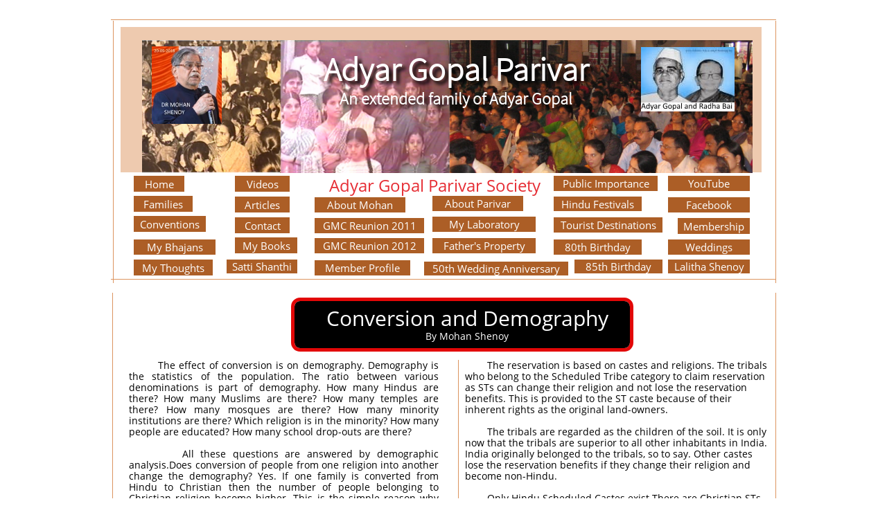

--- FILE ---
content_type: text/html
request_url: https://www.adyargopal.com/conversion
body_size: 26904
content:
<!DOCTYPE html PUBLIC "-//W3C//DTD XHTML 1.0 Transitional//EN" "http://www.w3.org/TR/xhtml1/DTD/xhtml1-transitional.dtd">
<html xmlns="http://www.w3.org/1999/xhtml">
<head>
<title>Conversion</title>
<meta http-equiv="Content-Type" content="text/html; charset=utf-8"/>
<meta http-equiv="X-UA-Compatible" content="IE=edge">
<meta name="SKYPE_TOOLBAR" content="SKYPE_TOOLBAR_PARSER_COMPATIBLE"/>
<meta name="HandheldFriendly" content="True" />
<meta name="MobileOptimized" content="1024" />
<meta name="viewport" content="width=1024" /> 
<meta name="twitter:card" content="summary"/>
<meta property="og:image" content="https://storage.googleapis.com/wzsitethumbnails/site-49398877/800x500.jpg"/>
<meta property="og:image:width" content="800"/>
<meta property="og:image:height" content="500"/>

<script type="text/javascript">
var _fc;window.getInsights=function(a,b){_fc||(_fc=a,a=null),window.AMInsights?(_fc&&(_fc(window.AMInsights),_fc=null),a&&a(window.AMInsights)):(b=b||25,setTimeout(function(){window.getInsights(a,2*b)},b))};
</script>
<script type="text/javascript" src="https://149B4.wpc.azureedge.net/80149B4/insights/t.js?brand=SiteBuilder&v=g-202410240710355259" async></script>
<script type="text/javascript">
window.getInsights(function(insights){insights.init('57b2373d-ca44-4848-a458-d710e2844220');});
</script>

<link rel='stylesheet' type='text/css' href='https://components.mywebsitebuilder.com/g-202410240710355259/viewer-sitebuilder/viewer.css'/>

<script type='text/javascript'>
var PageData = {"baseAddress":"www.adyargopal.com","ServicesBasePath":"","isTablet":false,"siteSettings":{"doneFirstPublish":"true","enableColumnsGrid":"false","isFirstMobileUse":"true","mobileIsDeactivated":"true","showAlwaysColumnsGrid":"false"},"defaultAjaxPageID":"id1546708543919","PageNotFound":false};
var Global = {"FacebookAppID":null,"IsMobileView":false,"IsTabletView":false,"IsMobileClient":false,"CloudflareOptions":6,"SiteID":49398877};
var SiteInformation = {"groupId":49398877,"isPublished":false,"limitations":{"video":{"limitation":{"isLimited":true},"dialog":{"isDiscount":false}},"pages":{"limitation":{"isLimited":true},"dialog":{"isDiscount":false}},"ecommerce":{"limitation":{"isLimited":true},"dialog":{"isDiscount":false}},"publish":{"limitation":{"isLimited":true},"dialog":{"isDiscount":false}},"stats":{"limitation":{"isLimited":false},"dialog":{"isDiscount":false}},"storage":{"limitation":{"isLimited":true},"dialog":{"isDiscount":false}},"file":{"limitation":{"isLimited":true},"dialog":{"isDiscount":false}},"premium":{"limitation":{"isLimited":false},"dialog":{"isDiscount":false}},"mobile":{"limitation":{"isLimited":true},"dialog":{"isDiscount":false}},"newSites":{"limitation":{"isLimited":true},"dialog":{"isDiscount":false}},"favicon":{"limitation":{"isLimited":true},"dialog":{"isDiscount":false}},"embedded":{"limitation":{"isLimited":true},"dialog":{"isDiscount":false}},"bannerFeature":{"limitation":{"isLimited":false},"dialog":{"isDiscount":false},"iframeUrl":"https://components.mywebsitebuilder.com/sitebuilder/freebanner.html","iframeHeight":"66px"},"history":{"limitation":{"isLimited":true},"dialog":{"isDiscount":false}},"posts":{"limitation":{"isLimited":true},"dialog":{"isDiscount":false}},"hdvideo":{"limitation":{"isLimited":true},"dialog":{"isDiscount":false}},"totalPages":{"limitation":{"isLimited":true},"dialog":{"isDiscount":false}},"advancedStats":{"limitation":{"isLimited":false},"dialog":{"isDiscount":false}},"form":{"limitation":{"isLimited":true},"dialog":{"isDiscount":false}}},"isPremium":true,"isSaved":false,"siteType":0,"isTemplate":false,"baseVersion":"89714821","isFirstSiteVersion":false,"hasSites":false,"storeInformation":{},"appMarketInformation":{}};
var Settings = {"UserStorageUrlsMap":{"2":"https://wzukusers.blob.core.windows.net/user-{0}/","6":"https://storage.googleapis.com/wzukusers/user-{0}/","61":"https://storage.googleapis.com/wzukusers/user-{0}/","100":"https://storage.googleapis.com/te-hosted-sites/user-{0}/","105":"https://storage.googleapis.com/te-sitey-sites/user-{0}/","103":"https://storage.googleapis.com/te-websitebuilder-sites/user-{0}/","102":"https://storage.googleapis.com/te-sitelio-sites/user-{0}/","106":"https://storage.googleapis.com/te-sitebuilder-sites/user-{0}/"},"WebzaiStorageUrlsMap":{"2":"https://wzuk.blob.core.windows.net/assets/","6":"https://storage.googleapis.com/wzuk/assets/","61":"https://storage.googleapis.com/wzuk/assets/"},"InsightsTrackerUrl":"https://149B4.wpc.azureedge.net/80149B4/insights","GoogleMapsApiKey":"AIzaSyB0Y_Se6ML5I_sabSoSyMg004wY1XUoBaY","RecaptchaSiteKey":"6LeezEMUAAAAABxJKN1gbtMmzRN6C2CfFD1E6r0U","StaticContentUrl":"https://webzaidev.blob.core.windows.net/","ServiceAddress":"https://editor.sitebuilder.com/","ApplicationRoot":"https://components.mywebsitebuilder.com/g-202410240710355259","Brand":6,"ApplicationDomain":"sitebuilder.com","YoutubeApiKey":"","InstagramClientId":"483843269120637","AppsIframeRoot":"https://components.mywebsitebuilder.com","AppVersion":"g-202410240710355259","DevelopmentMode":"","ServiceEndpoints":{"Store":{"EmbedApi":"https://embed.sitebuilder.com/dist/src/","PublicApi":"https://store-api.sitebuilder.com/v1/"},"Storage":null},"ImageProxy":"https://images.builderservices.io/s/?","DataProxy":"https://data.mywebsitebuilder.com","IsApiPartner":false,"BrandName":"SiteBuilder","RaygunSettings":null,"FreeBannerUrl":"https://components.mywebsitebuilder.com/sitebuilder/freebanner.html"};

</script>
<script src='https://components.mywebsitebuilder.com/g-202410240710355259/viewer/viewer.js' type='text/javascript'></script>

<script src='https://storage.googleapis.com/te-sitebuilder-sites/user-34611068/sites/49398877/5c1b28277933fj1trXgO/68fd549559814f438a9a45a3b13d4c75.js?1735711724' type='text/javascript'></script>
<script src='https://storage.googleapis.com/te-sitebuilder-sites/user-34611068/sites/49398877/5c1b28277933fj1trXgO/BQbg2HAbeQz4871wAksb.js?1735711724' type='text/javascript'></script>
<script src='https://storage.googleapis.com/te-sitebuilder-sites/user-34611068/sites/49398877/5c1b28277933fj1trXgO/47219b432cb7407bbb00d4adfd16e3ec.js?1735711724' type='text/javascript'></script>
<script type='text/javascript'>
var SiteFilesMap = {"page-id1343569893637":"https://storage.googleapis.com/te-sitebuilder-sites/user-34611068/sites/49398877/5c1b28277933fj1trXgO/631c5854ca184129a50020a40f4caa0c.js","page-1405589902650":"https://storage.googleapis.com/te-sitebuilder-sites/user-34611068/sites/49398877/5c1b28277933fj1trXgO/ee3f241fee0b46d38aa029275f10a18a.js","page-1405589904539":"https://storage.googleapis.com/te-sitebuilder-sites/user-34611068/sites/49398877/5c1b28277933fj1trXgO/a6422bb3336b4078a9aa5207c243e97a.js","page-1405590048913":"https://storage.googleapis.com/te-sitebuilder-sites/user-34611068/sites/49398877/5c1b28277933fj1trXgO/d3b7ca947d2b4a958cca6294ae0ef9c0.js","page-id1546150328190":"https://storage.googleapis.com/te-sitebuilder-sites/user-34611068/sites/49398877/5c1b28277933fj1trXgO/a6ecc35fecf64ce99d40a1277e616df7.js","page-id1546265245416":"https://storage.googleapis.com/te-sitebuilder-sites/user-34611068/sites/49398877/5c1b28277933fj1trXgO/e81bd35777ab42ecb43f98021e2edfe2.js","page-id1546436968107":"https://storage.googleapis.com/te-sitebuilder-sites/user-34611068/sites/49398877/5c1b28277933fj1trXgO/793ede9892914b07ba605b8cc0390fc5.js","page-id1546523082692":"https://storage.googleapis.com/te-sitebuilder-sites/user-34611068/sites/49398877/5c1b28277933fj1trXgO/af6af67414e44e4fa2522ccae96fa5ff.js","page-id1546609638233":"https://storage.googleapis.com/te-sitebuilder-sites/user-34611068/sites/49398877/5c1b28277933fj1trXgO/e565bae10f6c4257a0d4225471bca803.js","page-id1546610455749":"https://storage.googleapis.com/te-sitebuilder-sites/user-34611068/sites/49398877/5c1b28277933fj1trXgO/K2mpr2lNW8NOV3kom5eS.js","page-id1546611900343":"https://storage.googleapis.com/te-sitebuilder-sites/user-34611068/sites/49398877/5c1b28277933fj1trXgO/sXSNyn3LfFfwserLWKQf.js","page-id1546622488104":"https://storage.googleapis.com/te-sitebuilder-sites/user-34611068/sites/49398877/5c1b28277933fj1trXgO/8Vfhpa0tutbW1gQNcx6n.js","page-id1546624065467":"https://storage.googleapis.com/te-sitebuilder-sites/user-34611068/sites/49398877/5c1b28277933fj1trXgO/HDKTdtnrBKvlSmJ9y8Br.js","page-id1546625266551":"https://storage.googleapis.com/te-sitebuilder-sites/user-34611068/sites/49398877/5c1b28277933fj1trXgO/42nDUQ8kKxMnQXNqYTVN.js","page-id1546666125009":"https://storage.googleapis.com/te-sitebuilder-sites/user-34611068/sites/49398877/5c1b28277933fj1trXgO/0c58fd20cac4479296d0e1425214192a.js","page-id1546696490040":"https://storage.googleapis.com/te-sitebuilder-sites/user-34611068/sites/49398877/5c1b28277933fj1trXgO/rxVO9IebaHc5K3EcB3YA.js","page-id1546697806668":"https://storage.googleapis.com/te-sitebuilder-sites/user-34611068/sites/49398877/5c1b28277933fj1trXgO/8lTdPOkvsLcTj8ItQXE0.js","page-id1546698768809":"https://storage.googleapis.com/te-sitebuilder-sites/user-34611068/sites/49398877/5c1b28277933fj1trXgO/Ejcz5968qiAJNwrsWgIJ.js","page-id1546704694998":"https://storage.googleapis.com/te-sitebuilder-sites/user-34611068/sites/49398877/5c1b28277933fj1trXgO/425d507a56ce4cdc93342badd97ca485.js","page-id1546705547135":"https://storage.googleapis.com/te-sitebuilder-sites/user-34611068/sites/49398877/5c1b28277933fj1trXgO/19d98611fd564b5ea52e7de9af024f6f.js","page-id1546706918133":"https://storage.googleapis.com/te-sitebuilder-sites/user-34611068/sites/49398877/5c1b28277933fj1trXgO/f4rmlVbdS7vQHfsjF15c.js","page-id1546708543919":"https://storage.googleapis.com/te-sitebuilder-sites/user-34611068/sites/49398877/5c1b28277933fj1trXgO/BQbg2HAbeQz4871wAksb.js","page-id1546709419559":"https://storage.googleapis.com/te-sitebuilder-sites/user-34611068/sites/49398877/5c1b28277933fj1trXgO/eugY16WqE7RzwLfgrpjA.js","page-id1546710880491":"https://storage.googleapis.com/te-sitebuilder-sites/user-34611068/sites/49398877/5c1b28277933fj1trXgO/b2pQ8629HgA2PkXNNFoW.js","page-id1546781118915":"https://storage.googleapis.com/te-sitebuilder-sites/user-34611068/sites/49398877/5c1b28277933fj1trXgO/f5d30f681a0f40bb86dfa8c63124cd5d.js","page-id1546791499799":"https://storage.googleapis.com/te-sitebuilder-sites/user-34611068/sites/49398877/5c1b28277933fj1trXgO/98952419895c44ddb9ba016831863064.js","page-id1546794869642":"https://storage.googleapis.com/te-sitebuilder-sites/user-34611068/sites/49398877/5c1b28277933fj1trXgO/sQFzl4eZJQloJnXzYpNc.js","page-id1546796178259":"https://storage.googleapis.com/te-sitebuilder-sites/user-34611068/sites/49398877/5c1b28277933fj1trXgO/100769be231c4beb8af234a959174be1.js","page-id1546830997969":"https://storage.googleapis.com/te-sitebuilder-sites/user-34611068/sites/49398877/5c1b28277933fj1trXgO/TPVgFLVdelBtX5nDWhZ0.js","page-id1546832840455":"https://storage.googleapis.com/te-sitebuilder-sites/user-34611068/sites/49398877/5c1b28277933fj1trXgO/ZtEv208r8aP2RVgp2Fyr.js","page-id1546867403664":"https://storage.googleapis.com/te-sitebuilder-sites/user-34611068/sites/49398877/5c1b28277933fj1trXgO/zTsiwG6s9XQ4ziL11i1A.js","page-id1546868619389":"https://storage.googleapis.com/te-sitebuilder-sites/user-34611068/sites/49398877/5c1b28277933fj1trXgO/FE7bRsaDUsHIl6QqbkGz.js","page-id1546869725808":"https://storage.googleapis.com/te-sitebuilder-sites/user-34611068/sites/49398877/5c1b28277933fj1trXgO/50731f2029ae45169c88206ec132a1ab.js","page-id1546881305997":"https://storage.googleapis.com/te-sitebuilder-sites/user-34611068/sites/49398877/5c1b28277933fj1trXgO/XyW6dkO4qLsS8Ma6cdWu.js","page-id1546882340216":"https://storage.googleapis.com/te-sitebuilder-sites/user-34611068/sites/49398877/5c1b28277933fj1trXgO/7hYkBANGZb4FEQVIsK2D.js","page-id1546923248586":"https://storage.googleapis.com/te-sitebuilder-sites/user-34611068/sites/49398877/5c1b28277933fj1trXgO/jl1hs90vyc1KVaIXemlP.js","page-id1546928289925":"https://storage.googleapis.com/te-sitebuilder-sites/user-34611068/sites/49398877/5c1b28277933fj1trXgO/Tu5sAUudb2bCAXSegH9M.js","page-id1546967396967":"https://storage.googleapis.com/te-sitebuilder-sites/user-34611068/sites/49398877/5c1b28277933fj1trXgO/M2boHsegVSp53UtUNpkK.js","page-id1546969266721":"https://storage.googleapis.com/te-sitebuilder-sites/user-34611068/sites/49398877/5c1b28277933fj1trXgO/fa279c77890f4e068cfa7c008c7bc3c0.js","page-id1546970463641":"https://storage.googleapis.com/te-sitebuilder-sites/user-34611068/sites/49398877/5c1b28277933fj1trXgO/fBdMFeP7OMDqdzwFe35P.js","page-id1547013565831":"https://storage.googleapis.com/te-sitebuilder-sites/user-34611068/sites/49398877/5c1b28277933fj1trXgO/74a4d1c34af34debb3ee1b48bab2b2e0.js","page-id1547014730067":"https://storage.googleapis.com/te-sitebuilder-sites/user-34611068/sites/49398877/5c1b28277933fj1trXgO/L0NsASy6X9bh1qXVEcgb.js","page-id1547103178164":"https://storage.googleapis.com/te-sitebuilder-sites/user-34611068/sites/49398877/5c1b28277933fj1trXgO/hycETWik6k2lt7G9dYA5.js","page-id1547120864408":"https://storage.googleapis.com/te-sitebuilder-sites/user-34611068/sites/49398877/5c1b28277933fj1trXgO/nHuu1mIHS0BM8YcdIzz2.js","page-id1547129123004":"https://storage.googleapis.com/te-sitebuilder-sites/user-34611068/sites/49398877/5c1b28277933fj1trXgO/048eea92d12046beab00a6c96bd9da77.js","page-id1547130169923":"https://storage.googleapis.com/te-sitebuilder-sites/user-34611068/sites/49398877/5c1b28277933fj1trXgO/4f1fb4460c064498ad2b103887fe7aff.js","page-id1547141926416":"https://storage.googleapis.com/te-sitebuilder-sites/user-34611068/sites/49398877/5c1b28277933fj1trXgO/6f7317be852e46938df0c71cf95693ab.js","page-id1547272410888":"https://storage.googleapis.com/te-sitebuilder-sites/user-34611068/sites/49398877/5c1b28277933fj1trXgO/2MuI8U4228SDjLPUIT4I.js","page-id1547310738205":"https://storage.googleapis.com/te-sitebuilder-sites/user-34611068/sites/49398877/5c1b28277933fj1trXgO/6MubTnpy96n3cYU0bO5w.js","page-id1547311668372":"https://storage.googleapis.com/te-sitebuilder-sites/user-34611068/sites/49398877/5c1b28277933fj1trXgO/0638fe12e2e34c6d9d0354f403dcd1b2.js","page-id1547312444944":"https://storage.googleapis.com/te-sitebuilder-sites/user-34611068/sites/49398877/5c1b28277933fj1trXgO/BkQYkyUKXbXff9m0NEsh.js","page-id1547313474256":"https://storage.googleapis.com/te-sitebuilder-sites/user-34611068/sites/49398877/5c1b28277933fj1trXgO/D5LrnKPI6Xm2li2hhbZp.js","page-id1547314475190":"https://storage.googleapis.com/te-sitebuilder-sites/user-34611068/sites/49398877/5c1b28277933fj1trXgO/eyQphVkVRpYp6GmNQ8Ou.js","page-id1547315487469":"https://storage.googleapis.com/te-sitebuilder-sites/user-34611068/sites/49398877/5c1b28277933fj1trXgO/QxJI52jyYi7XX9q3FpWQ.js","page-id1547316145538":"https://storage.googleapis.com/te-sitebuilder-sites/user-34611068/sites/49398877/5c1b28277933fj1trXgO/F71S3wDwIi67okXKV00E.js","page-id1547380127890":"https://storage.googleapis.com/te-sitebuilder-sites/user-34611068/sites/49398877/5c1b28277933fj1trXgO/19f4a39ba7d84ffd808f054a7daa81cd.js","page-id1547396587969":"https://storage.googleapis.com/te-sitebuilder-sites/user-34611068/sites/49398877/5c1b28277933fj1trXgO/Qd4hacQBlkg6MnlgLrtK.js","page-id1547397831877":"https://storage.googleapis.com/te-sitebuilder-sites/user-34611068/sites/49398877/5c1b28277933fj1trXgO/57c737bfdcb24375b7c5544a2653a04c.js","page-id1547398812540":"https://storage.googleapis.com/te-sitebuilder-sites/user-34611068/sites/49398877/5c1b28277933fj1trXgO/958199074dde40a4b756875766739ff0.js","page-id1547401411194":"https://storage.googleapis.com/te-sitebuilder-sites/user-34611068/sites/49398877/5c1b28277933fj1trXgO/YOVbiSmDSLbPLmykTMwo.js","page-id1547402214182":"https://storage.googleapis.com/te-sitebuilder-sites/user-34611068/sites/49398877/5c1b28277933fj1trXgO/f45234b34482483fb5950e3f29367bff.js","page-id1547436433267":"https://storage.googleapis.com/te-sitebuilder-sites/user-34611068/sites/49398877/5c1b28277933fj1trXgO/fT8rlXsOpvtfLSTUJnM6.js","page-id1547440749239":"https://storage.googleapis.com/te-sitebuilder-sites/user-34611068/sites/49398877/5c1b28277933fj1trXgO/u6sTihLqMtVga3e7GLHe.js","page-id1547441858468":"https://storage.googleapis.com/te-sitebuilder-sites/user-34611068/sites/49398877/5c1b28277933fj1trXgO/dd7caf0ebaa94fa5a59cdb6326b9839b.js","page-id1547444709227":"https://storage.googleapis.com/te-sitebuilder-sites/user-34611068/sites/49398877/5c1b28277933fj1trXgO/hSuG7ZFxmVElrcH1VZWW.js","page-id1547451229691":"https://storage.googleapis.com/te-sitebuilder-sites/user-34611068/sites/49398877/5c1b28277933fj1trXgO/e9eb78f27d02486298106efce32a141f.js","page-id1547452612117":"https://storage.googleapis.com/te-sitebuilder-sites/user-34611068/sites/49398877/5c1b28277933fj1trXgO/c88b98410aaf4f0db4f3cd74307fbdf5.js","page-id1547528355031":"https://storage.googleapis.com/te-sitebuilder-sites/user-34611068/sites/49398877/5c1b28277933fj1trXgO/1440d6ae850d4590b3e679f73541e636.js","page-id1547532965740":"https://storage.googleapis.com/te-sitebuilder-sites/user-34611068/sites/49398877/5c1b28277933fj1trXgO/93a6370824aa4c3fbba5366d5294e997.js","page-id1547559630359":"https://storage.googleapis.com/te-sitebuilder-sites/user-34611068/sites/49398877/5c1b28277933fj1trXgO/54e2ddddf5744ff6a9dd06fe0408a830.js","page-id1547560942450":"https://storage.googleapis.com/te-sitebuilder-sites/user-34611068/sites/49398877/5c1b28277933fj1trXgO/3f3b3d2328774612be18f77f66c2f980.js","page-id1547617590461":"https://storage.googleapis.com/te-sitebuilder-sites/user-34611068/sites/49398877/5c1b28277933fj1trXgO/e691a8ae76ba4ea48c7c694eff2e8eee.js","page-id1547789469007":"https://storage.googleapis.com/te-sitebuilder-sites/user-34611068/sites/49398877/5c1b28277933fj1trXgO/a0821cb34f114994aa6d66c9a71bdc96.js","page-id1547819405243":"https://storage.googleapis.com/te-sitebuilder-sites/user-34611068/sites/49398877/5c1b28277933fj1trXgO/Ys7Y0iu72onH7qFeJHIg.js","page-id1547820846349":"https://storage.googleapis.com/te-sitebuilder-sites/user-34611068/sites/49398877/5c1b28277933fj1trXgO/c4f721187a7344a1b08fb53dd451cfa6.js","page-id1547822627411":"https://storage.googleapis.com/te-sitebuilder-sites/user-34611068/sites/49398877/5c1b28277933fj1trXgO/105f7de72fe343eabe3b4a5a85eba304.js","page-id1547830113428":"https://storage.googleapis.com/te-sitebuilder-sites/user-34611068/sites/49398877/5c1b28277933fj1trXgO/FjWhXJaZOEGg1YA0zwOF.js","page-id1547831033497":"https://storage.googleapis.com/te-sitebuilder-sites/user-34611068/sites/49398877/5c1b28277933fj1trXgO/8823b22f00d349aea2f37bfc526d7735.js","page-id1547831940261":"https://storage.googleapis.com/te-sitebuilder-sites/user-34611068/sites/49398877/5c1b28277933fj1trXgO/AxXVs8pKLFRvgB0i9v07.js","page-id1547833178877":"https://storage.googleapis.com/te-sitebuilder-sites/user-34611068/sites/49398877/5c1b28277933fj1trXgO/Mi09A0GbcQZpxsQcmvy8.js","page-id1547870904650":"https://storage.googleapis.com/te-sitebuilder-sites/user-34611068/sites/49398877/5c1b28277933fj1trXgO/GFiKtBO0CSWVObx2II5Z.js","page-id1547906331722":"https://storage.googleapis.com/te-sitebuilder-sites/user-34611068/sites/49398877/5c1b28277933fj1trXgO/06f24614983a4048a6fafd7c70bc7299.js","page-id1547915735520":"https://storage.googleapis.com/te-sitebuilder-sites/user-34611068/sites/49398877/5c1b28277933fj1trXgO/Q8dDxPtPIp7nLkdqvnrO.js","page-id1547918285422":"https://storage.googleapis.com/te-sitebuilder-sites/user-34611068/sites/49398877/5c1b28277933fj1trXgO/SeR5fxgPrZlBZV29yNR9.js","page-id1547919266995":"https://storage.googleapis.com/te-sitebuilder-sites/user-34611068/sites/49398877/5c1b28277933fj1trXgO/ziyGXUNF8unN4vHdRK1J.js","page-id1547921550599":"https://storage.googleapis.com/te-sitebuilder-sites/user-34611068/sites/49398877/5c1b28277933fj1trXgO/O7TCKc9cVIbhbWTTL84L.js","page-id1547959870644":"https://storage.googleapis.com/te-sitebuilder-sites/user-34611068/sites/49398877/5c1b28277933fj1trXgO/81b53b5943244573bb645b44ce52eb01.js","page-id1547961083040":"https://storage.googleapis.com/te-sitebuilder-sites/user-34611068/sites/49398877/5c1b28277933fj1trXgO/91UUkElSBE6SRiqkHfeq.js","page-id1547962730841":"https://storage.googleapis.com/te-sitebuilder-sites/user-34611068/sites/49398877/5c1b28277933fj1trXgO/HyC0exWtnwxvBfhZLUgb.js","page-id1547963442428":"https://storage.googleapis.com/te-sitebuilder-sites/user-34611068/sites/49398877/5c1b28277933fj1trXgO/BSqGwICRdz8WLRVqfZRI.js","page-id1548003649486":"https://storage.googleapis.com/te-sitebuilder-sites/user-34611068/sites/49398877/5c1b28277933fj1trXgO/ttjrVjTVxF43GZM6XfED.js","page-id1548003864389":"https://storage.googleapis.com/te-sitebuilder-sites/user-34611068/sites/49398877/5c1b28277933fj1trXgO/3nDH3d5LAomA0CPhdSLc.js","page-id1548004367199":"https://storage.googleapis.com/te-sitebuilder-sites/user-34611068/sites/49398877/5c1b28277933fj1trXgO/e89d76f17f984bcb9722d9461a904005.js","page-id1548004432046":"https://storage.googleapis.com/te-sitebuilder-sites/user-34611068/sites/49398877/5c1b28277933fj1trXgO/zQj6gqab9rNTa4ShIPx5.js","page-id1548004639927":"https://storage.googleapis.com/te-sitebuilder-sites/user-34611068/sites/49398877/5c1b28277933fj1trXgO/2218f3648ac542868b1d792106df6f38.js","page-id1548004702201":"https://storage.googleapis.com/te-sitebuilder-sites/user-34611068/sites/49398877/5c1b28277933fj1trXgO/e74705b9f0d544118d198dd1254d1a2e.js","page-id1548004794301":"https://storage.googleapis.com/te-sitebuilder-sites/user-34611068/sites/49398877/5c1b28277933fj1trXgO/nwhE5j7jRYYS5eBG0qmQ.js","page-id1548004863866":"https://storage.googleapis.com/te-sitebuilder-sites/user-34611068/sites/49398877/5c1b28277933fj1trXgO/ZrbB8da4C7IVGlyDAZ7w.js","page-id1548004972592":"https://storage.googleapis.com/te-sitebuilder-sites/user-34611068/sites/49398877/5c1b28277933fj1trXgO/tokZ7JqMHCjn23s3PhJX.js","page-id1548005079157":"https://storage.googleapis.com/te-sitebuilder-sites/user-34611068/sites/49398877/5c1b28277933fj1trXgO/d80f0734c4fa4ea6a55ce22c7893f4e8.js","page-id1548005224260":"https://storage.googleapis.com/te-sitebuilder-sites/user-34611068/sites/49398877/5c1b28277933fj1trXgO/hLHH4X87KBhCbKj4PPHT.js","page-id1548005302465":"https://storage.googleapis.com/te-sitebuilder-sites/user-34611068/sites/49398877/5c1b28277933fj1trXgO/1VYemLKbQ1CEzDSLNV1W.js","page-id1548005388630":"https://storage.googleapis.com/te-sitebuilder-sites/user-34611068/sites/49398877/5c1b28277933fj1trXgO/6V49NSfItOuEQrKYng8e.js","page-id1548005428827":"https://storage.googleapis.com/te-sitebuilder-sites/user-34611068/sites/49398877/5c1b28277933fj1trXgO/8c57dd6bd58142f2b2d2efbd63579d13.js","page-id1548005505752":"https://storage.googleapis.com/te-sitebuilder-sites/user-34611068/sites/49398877/5c1b28277933fj1trXgO/a76daaf7e54041a6b5705c8be4381cce.js","page-id1548005640833":"https://storage.googleapis.com/te-sitebuilder-sites/user-34611068/sites/49398877/5c1b28277933fj1trXgO/f42fac5864f54746b6004279776aa804.js","page-id1548005745768":"https://storage.googleapis.com/te-sitebuilder-sites/user-34611068/sites/49398877/5c1b28277933fj1trXgO/EPYwe6frZYK8oWOlJ3f1.js","page-id1548265533569":"https://storage.googleapis.com/te-sitebuilder-sites/user-34611068/sites/49398877/5c1b28277933fj1trXgO/82c0e0a1ca324479a1b997b729875b3e.js","page-id1548265869582":"https://storage.googleapis.com/te-sitebuilder-sites/user-34611068/sites/49398877/5c1b28277933fj1trXgO/d4eeb8c4963c4bae83c210557a15cd88.js","page-id1548266449227":"https://storage.googleapis.com/te-sitebuilder-sites/user-34611068/sites/49398877/5c1b28277933fj1trXgO/742b55c2dfea4f2d86bd14586871dd85.js","page-id1548266632830":"https://storage.googleapis.com/te-sitebuilder-sites/user-34611068/sites/49398877/5c1b28277933fj1trXgO/20ba7828767b4901af660593b99deae5.js","page-id1548266849947":"https://storage.googleapis.com/te-sitebuilder-sites/user-34611068/sites/49398877/5c1b28277933fj1trXgO/fd2154bfc6ef4459a50f624106456659.js","page-id1548266973334":"https://storage.googleapis.com/te-sitebuilder-sites/user-34611068/sites/49398877/5c1b28277933fj1trXgO/5eb07a44a525455bb62df9d49c7275a4.js","page-id1548267106147":"https://storage.googleapis.com/te-sitebuilder-sites/user-34611068/sites/49398877/5c1b28277933fj1trXgO/f526f0def03f407b916d6d066860b5e9.js","page-id1548267238629":"https://storage.googleapis.com/te-sitebuilder-sites/user-34611068/sites/49398877/5c1b28277933fj1trXgO/ea3c61b250494d99a0d9f39b8010ada4.js","page-id1548267343489":"https://storage.googleapis.com/te-sitebuilder-sites/user-34611068/sites/49398877/5c1b28277933fj1trXgO/Yd0E0ua1KaQpgnoVL4qh.js","page-id1548267469235":"https://storage.googleapis.com/te-sitebuilder-sites/user-34611068/sites/49398877/5c1b28277933fj1trXgO/kg3xODMDQWjiAk0ac0w3.js","page-id1548267613427":"https://storage.googleapis.com/te-sitebuilder-sites/user-34611068/sites/49398877/5c1b28277933fj1trXgO/64084ef1cba245759ae07958d0d84455.js","page-id1548267755212":"https://storage.googleapis.com/te-sitebuilder-sites/user-34611068/sites/49398877/5c1b28277933fj1trXgO/C6UX5wAIPOqliW4XAO3Y.js","page-id1548267894019":"https://storage.googleapis.com/te-sitebuilder-sites/user-34611068/sites/49398877/5c1b28277933fj1trXgO/00df047017ae4c4db6e315d224ba0e90.js","page-id1548267998019":"https://storage.googleapis.com/te-sitebuilder-sites/user-34611068/sites/49398877/5c1b28277933fj1trXgO/ea8ba177d115405392499c719b6ccb41.js","page-id1548268077045":"https://storage.googleapis.com/te-sitebuilder-sites/user-34611068/sites/49398877/5c1b28277933fj1trXgO/3d100c3a128243e0af9f1f43577d19bd.js","page-id1548268187589":"https://storage.googleapis.com/te-sitebuilder-sites/user-34611068/sites/49398877/5c1b28277933fj1trXgO/accbce1e8233401592cd8302802e640d.js","page-id1549993012993":"https://storage.googleapis.com/te-sitebuilder-sites/user-34611068/sites/49398877/5c1b28277933fj1trXgO/42651b320ba74d02bc06e0fe0e157d74.js","page-id1549993697892":"https://storage.googleapis.com/te-sitebuilder-sites/user-34611068/sites/49398877/5c1b28277933fj1trXgO/b4b0e7054fee4beebe5cef7e837959a9.js","page-id1549994065208":"https://storage.googleapis.com/te-sitebuilder-sites/user-34611068/sites/49398877/5c1b28277933fj1trXgO/2f52a817b83c4b47a0e40f9ce0af34c5.js","page-id1549994238493":"https://storage.googleapis.com/te-sitebuilder-sites/user-34611068/sites/49398877/5c1b28277933fj1trXgO/35e39d834bcb472cb36fbf159da17f2e.js","page-id1549994421420":"https://storage.googleapis.com/te-sitebuilder-sites/user-34611068/sites/49398877/5c1b28277933fj1trXgO/004b15ecf48140438dfbf9e2aa2c0143.js","page-id1550064931103":"https://storage.googleapis.com/te-sitebuilder-sites/user-34611068/sites/49398877/5c1b28277933fj1trXgO/43680713f04d4980a7f177019c36e149.js","page-id1550760041129":"https://storage.googleapis.com/te-sitebuilder-sites/user-34611068/sites/49398877/5c1b28277933fj1trXgO/0e5dccd6f34342e7a353a32fc912e368.js","page-id1551116294838":"https://storage.googleapis.com/te-sitebuilder-sites/user-34611068/sites/49398877/5c1b28277933fj1trXgO/cf2810d9f69f4273b3671df97f49782f.js","page-id1551242853344":"https://storage.googleapis.com/te-sitebuilder-sites/user-34611068/sites/49398877/5c1b28277933fj1trXgO/28bb6b53644d4b71bbca7d22d96eab0b.js","page-id1551463754059":"https://storage.googleapis.com/te-sitebuilder-sites/user-34611068/sites/49398877/5c1b28277933fj1trXgO/12cc33bcd4464c67aff2c418d1bb7e92.js","page-id1552459559294":"https://storage.googleapis.com/te-sitebuilder-sites/user-34611068/sites/49398877/5c1b28277933fj1trXgO/e171e20d8c2041f9b6c30a3b3d27796b.js","page-id1553362175524":"https://storage.googleapis.com/te-sitebuilder-sites/user-34611068/sites/49398877/5c1b28277933fj1trXgO/67a7c45696954580b0cff8906d1a2164.js","page-id1553363171026":"https://storage.googleapis.com/te-sitebuilder-sites/user-34611068/sites/49398877/5c1b28277933fj1trXgO/PezAPCgvgqrFh8vcKlmr.js","page-id1553363615665":"https://storage.googleapis.com/te-sitebuilder-sites/user-34611068/sites/49398877/5c1b28277933fj1trXgO/hrGF5fBR9PBUoztQGKU3.js","page-id1553363944686":"https://storage.googleapis.com/te-sitebuilder-sites/user-34611068/sites/49398877/5c1b28277933fj1trXgO/kwPkkhnxWKZxBhmcvHfy.js","page-id1553364239410":"https://storage.googleapis.com/te-sitebuilder-sites/user-34611068/sites/49398877/5c1b28277933fj1trXgO/z2TAOXKlKU75qWpLeMja.js","page-id1553364585367":"https://storage.googleapis.com/te-sitebuilder-sites/user-34611068/sites/49398877/5c1b28277933fj1trXgO/c28258993c0248b98cc0f000dbbee6e8.js","page-id1553364830756":"https://storage.googleapis.com/te-sitebuilder-sites/user-34611068/sites/49398877/5c1b28277933fj1trXgO/663fe41a65d64654b5b7d8bf07356bab.js","page-id1553365186673":"https://storage.googleapis.com/te-sitebuilder-sites/user-34611068/sites/49398877/5c1b28277933fj1trXgO/ab087945f5704d38a80dbb9f9a876d8b.js","page-id1553365372598":"https://storage.googleapis.com/te-sitebuilder-sites/user-34611068/sites/49398877/5c1b28277933fj1trXgO/4L7BoVYjLgQW0nPZWhF4.js","page-id1553405427160":"https://storage.googleapis.com/te-sitebuilder-sites/user-34611068/sites/49398877/5c1b28277933fj1trXgO/2b7c94acd8a045458551db624d9cf8d0.js","page-id1553406300182":"https://storage.googleapis.com/te-sitebuilder-sites/user-34611068/sites/49398877/5c1b28277933fj1trXgO/d5fb4e8614424bbaae966aa0f1ffb84f.js","page-id1557585184550":"https://storage.googleapis.com/te-sitebuilder-sites/user-34611068/sites/49398877/5c1b28277933fj1trXgO/1936b5f63b9b472baefb0130a656004c.js","page-id1557585253420":"https://storage.googleapis.com/te-sitebuilder-sites/user-34611068/sites/49398877/5c1b28277933fj1trXgO/3fb96e1ad5e54a6a95af0c2794bd2e51.js","page-id1557585313768":"https://storage.googleapis.com/te-sitebuilder-sites/user-34611068/sites/49398877/5c1b28277933fj1trXgO/7d9751d0d25e42caaced562db31761ce.js","page-id1557845328877":"https://storage.googleapis.com/te-sitebuilder-sites/user-34611068/sites/49398877/5c1b28277933fj1trXgO/b1fb46de410e49bfa8bb718e6bc49cf8.js","page-id1557845397806":"https://storage.googleapis.com/te-sitebuilder-sites/user-34611068/sites/49398877/5c1b28277933fj1trXgO/06ff7c2c974e43e4ac78b6e921be2942.js","page-id1558334676127":"https://storage.googleapis.com/te-sitebuilder-sites/user-34611068/sites/49398877/5c1b28277933fj1trXgO/8c2353880a1542bb804c63b5a8b0968e.js","page-id1558460344161":"https://storage.googleapis.com/te-sitebuilder-sites/user-34611068/sites/49398877/5c1b28277933fj1trXgO/8b3e0c3a90dd4e71b2de9b3a0e02bcc7.js","page-id1558460392331":"https://storage.googleapis.com/te-sitebuilder-sites/user-34611068/sites/49398877/5c1b28277933fj1trXgO/67f80f497a714037a8c638010af70fb3.js","page-id1558460431212":"https://storage.googleapis.com/te-sitebuilder-sites/user-34611068/sites/49398877/5c1b28277933fj1trXgO/5f9716282f674881bf2a43ab17ba31f1.js","page-id1559365362736":"https://storage.googleapis.com/te-sitebuilder-sites/user-34611068/sites/49398877/5c1b28277933fj1trXgO/1483a6283d5b4345af7b691d5141d769.js","page-id1559366412812":"https://storage.googleapis.com/te-sitebuilder-sites/user-34611068/sites/49398877/5c1b28277933fj1trXgO/2c7fa203548d4983a389017633541f8a.js","page-id1559497798823":"https://storage.googleapis.com/te-sitebuilder-sites/user-34611068/sites/49398877/5c1b28277933fj1trXgO/bf087c8190e848c9b83662ec07c56b1b.js","page-id1559670609729":"https://storage.googleapis.com/te-sitebuilder-sites/user-34611068/sites/49398877/5c1b28277933fj1trXgO/4cc910d5e38142cc90103af5060802c4.js","page-id1559887082690":"https://storage.googleapis.com/te-sitebuilder-sites/user-34611068/sites/49398877/5c1b28277933fj1trXgO/135d231008204486ad970eb0a6275343.js","page-id1559887358916":"https://storage.googleapis.com/te-sitebuilder-sites/user-34611068/sites/49398877/5c1b28277933fj1trXgO/f3524c55299a4198a4b95988d04c8a48.js","page-id1560104588585":"https://storage.googleapis.com/te-sitebuilder-sites/user-34611068/sites/49398877/5c1b28277933fj1trXgO/02807d9c36474408908da3b7594a76f9.js","page-id1560104626159":"https://storage.googleapis.com/te-sitebuilder-sites/user-34611068/sites/49398877/5c1b28277933fj1trXgO/17b237e5132441fd82faa94c85bf6c72.js","page-id1560361784761":"https://storage.googleapis.com/te-sitebuilder-sites/user-34611068/sites/49398877/5c1b28277933fj1trXgO/7d2bb3c2732541bb8265a28d8f3f150a.js","page-id1560438305920":"https://storage.googleapis.com/te-sitebuilder-sites/user-34611068/sites/49398877/5c1b28277933fj1trXgO/3de781f42e86470d8846c6cf96aafae1.js","page-id1560574201626":"https://storage.googleapis.com/te-sitebuilder-sites/user-34611068/sites/49398877/5c1b28277933fj1trXgO/9e2b1fdaabb948b7b5556a4fa666beaf.js","page-id1560706304583":"https://storage.googleapis.com/te-sitebuilder-sites/user-34611068/sites/49398877/5c1b28277933fj1trXgO/c2dffdaa2965497c8dc613909234993b.js","page-id1560856842358":"https://storage.googleapis.com/te-sitebuilder-sites/user-34611068/sites/49398877/5c1b28277933fj1trXgO/4d88d66604634d01bc4f07b03993349b.js","page-id1560966813636":"https://storage.googleapis.com/te-sitebuilder-sites/user-34611068/sites/49398877/5c1b28277933fj1trXgO/55c63b5902854807ab228e8948197ab6.js","page-id1561008077907":"https://storage.googleapis.com/te-sitebuilder-sites/user-34611068/sites/49398877/5c1b28277933fj1trXgO/caa9a839ef6b45368d9cbd8528047118.js","page-id1561098005838":"https://storage.googleapis.com/te-sitebuilder-sites/user-34611068/sites/49398877/5c1b28277933fj1trXgO/617ba2910c3c4da2baac12a228f9e9d1.js","page-id1561118392148":"https://storage.googleapis.com/te-sitebuilder-sites/user-34611068/sites/49398877/5c1b28277933fj1trXgO/1b7a7041758d4dd5bb629d9e2cc93778.js","page-id1561140765142":"https://storage.googleapis.com/te-sitebuilder-sites/user-34611068/sites/49398877/5c1b28277933fj1trXgO/9d9ca54cdecb438796ca2d11b9656907.js","page-id1561141036719":"https://storage.googleapis.com/te-sitebuilder-sites/user-34611068/sites/49398877/5c1b28277933fj1trXgO/f0b3c3c534c1490582f320e1d8bc4161.js","page-id1561210313344":"https://storage.googleapis.com/te-sitebuilder-sites/user-34611068/sites/49398877/5c1b28277933fj1trXgO/2b18c0b8d91542ed93405244bb7ec636.js","page-id1561273999145":"https://storage.googleapis.com/te-sitebuilder-sites/user-34611068/sites/49398877/5c1b28277933fj1trXgO/7500ec6133d248389bea13c535f1a351.js","page-id1561356512669":"https://storage.googleapis.com/te-sitebuilder-sites/user-34611068/sites/49398877/5c1b28277933fj1trXgO/0ef57cc06cf44c2d85c688ff6f19deba.js","page-id1561384587961":"https://storage.googleapis.com/te-sitebuilder-sites/user-34611068/sites/49398877/5c1b28277933fj1trXgO/7b488376e12f497193e08ea15699eb16.js","page-id1561385852609":"https://storage.googleapis.com/te-sitebuilder-sites/user-34611068/sites/49398877/5c1b28277933fj1trXgO/71c3b763032e4ebd8d1a07f346833550.js","page-id1561399750523":"https://storage.googleapis.com/te-sitebuilder-sites/user-34611068/sites/49398877/5c1b28277933fj1trXgO/52e64dbbc04c47da840b1a7b3b151626.js","page-id1561439976267":"https://storage.googleapis.com/te-sitebuilder-sites/user-34611068/sites/49398877/5c1b28277933fj1trXgO/6804633b48e94eea81985748b0e3b2fe.js","page-id1561441280039":"https://storage.googleapis.com/te-sitebuilder-sites/user-34611068/sites/49398877/5c1b28277933fj1trXgO/80a9096a0e77415880b42797534248fc.js","page-id1561443021676":"https://storage.googleapis.com/te-sitebuilder-sites/user-34611068/sites/49398877/5c1b28277933fj1trXgO/9407bd28a04f43b1b5612c3544c0b126.js","page-id1561469218799":"https://storage.googleapis.com/te-sitebuilder-sites/user-34611068/sites/49398877/5c1b28277933fj1trXgO/00a9dd6aa00c4fdf86aa995d7034e37a.js","page-id1561472404247":"https://storage.googleapis.com/te-sitebuilder-sites/user-34611068/sites/49398877/5c1b28277933fj1trXgO/8949a08bc9e0483882abbdcc339164ea.js","page-id1561473239752":"https://storage.googleapis.com/te-sitebuilder-sites/user-34611068/sites/49398877/5c1b28277933fj1trXgO/c96021cc50844419bf46b4bfffa4d635.js","page-id1561483817502":"https://storage.googleapis.com/te-sitebuilder-sites/user-34611068/sites/49398877/5c1b28277933fj1trXgO/e1bc31f9d8c5497b8c3dc2dc376224ab.js","page-id1561484543354":"https://storage.googleapis.com/te-sitebuilder-sites/user-34611068/sites/49398877/5c1b28277933fj1trXgO/c7323cd6a9174ad68bb78751a42c9bc1.js","page-id1561485355032":"https://storage.googleapis.com/te-sitebuilder-sites/user-34611068/sites/49398877/5c1b28277933fj1trXgO/2cbd67ebedc147f882402e090d6304c0.js","page-id1561526050912":"https://storage.googleapis.com/te-sitebuilder-sites/user-34611068/sites/49398877/5c1b28277933fj1trXgO/6c7e448480ae4b1394af15296d164a12.js","page-id1561544938323":"https://storage.googleapis.com/te-sitebuilder-sites/user-34611068/sites/49398877/5c1b28277933fj1trXgO/d4416d4a83a24d01b94955daaf82b180.js","page-id1561546643083":"https://storage.googleapis.com/te-sitebuilder-sites/user-34611068/sites/49398877/5c1b28277933fj1trXgO/6c0841dd47c04dfd8ec6af5a5312e00a.js","page-id1561556658481":"https://storage.googleapis.com/te-sitebuilder-sites/user-34611068/sites/49398877/5c1b28277933fj1trXgO/fa21f17da70c49a58a0a4d2fc0b26766.js","page-id1561570346841":"https://storage.googleapis.com/te-sitebuilder-sites/user-34611068/sites/49398877/5c1b28277933fj1trXgO/cba2d1f627be46cda6e83d2c068b739e.js","page-id1561572655151":"https://storage.googleapis.com/te-sitebuilder-sites/user-34611068/sites/49398877/5c1b28277933fj1trXgO/d5f2d1ac08b64120b4e11874c87e5ff0.js","page-id1561610100723":"https://storage.googleapis.com/te-sitebuilder-sites/user-34611068/sites/49398877/5c1b28277933fj1trXgO/2a8b599fba1f4945838ac6bede6452c9.js","page-id1561610965763":"https://storage.googleapis.com/te-sitebuilder-sites/user-34611068/sites/49398877/5c1b28277933fj1trXgO/f96e5d5b2e33417e950f217bce8e6b2f.js","page-id1561612114388":"https://storage.googleapis.com/te-sitebuilder-sites/user-34611068/sites/49398877/5c1b28277933fj1trXgO/618f1d9b47be4ef9be294032ce58f588.js","page-id1561630821025":"https://storage.googleapis.com/te-sitebuilder-sites/user-34611068/sites/49398877/5c1b28277933fj1trXgO/11caf286804c4e3f91226647e57eb5c6.js","page-id1561631593607":"https://storage.googleapis.com/te-sitebuilder-sites/user-34611068/sites/49398877/5c1b28277933fj1trXgO/a2ac7fd5d010433cb740039da6c50e68.js","page-id1561632274499":"https://storage.googleapis.com/te-sitebuilder-sites/user-34611068/sites/49398877/5c1b28277933fj1trXgO/6874466868c34666abaf936c819f1896.js","page-id1561634820608":"https://storage.googleapis.com/te-sitebuilder-sites/user-34611068/sites/49398877/5c1b28277933fj1trXgO/e2cb42fbd0664f03b87ad33c5bbddefb.js","page-id1561635864471":"https://storage.googleapis.com/te-sitebuilder-sites/user-34611068/sites/49398877/5c1b28277933fj1trXgO/86d394630d7b40dbb11398648cf48323.js","page-id1561645521001":"https://storage.googleapis.com/te-sitebuilder-sites/user-34611068/sites/49398877/5c1b28277933fj1trXgO/c068b3ff882246578c9b2fb75c049fc0.js","page-id1561655687185":"https://storage.googleapis.com/te-sitebuilder-sites/user-34611068/sites/49398877/5c1b28277933fj1trXgO/524a33683d5546e486509361c9623266.js","page-id1561658217651":"https://storage.googleapis.com/te-sitebuilder-sites/user-34611068/sites/49398877/5c1b28277933fj1trXgO/aa211b0341654dc6a05eed64750bff65.js","page-id1562477100647":"https://storage.googleapis.com/te-sitebuilder-sites/user-34611068/sites/49398877/5c1b28277933fj1trXgO/b56b6c4759a346a8819370a5fffc3178.js","page-id1562673042492":"https://storage.googleapis.com/te-sitebuilder-sites/user-34611068/sites/49398877/5c1b28277933fj1trXgO/e7e05b780956428bb8b254ca97b80bdd.js","page-id1562692665288":"https://storage.googleapis.com/te-sitebuilder-sites/user-34611068/sites/49398877/5c1b28277933fj1trXgO/4c7398d5402044d59a7bde03fedff241.js","page-id1562908127549":"https://storage.googleapis.com/te-sitebuilder-sites/user-34611068/sites/49398877/5c1b28277933fj1trXgO/dbb8c65912c74340a3166efa00a0f9d2.js","page-id1562949234530":"https://storage.googleapis.com/te-sitebuilder-sites/user-34611068/sites/49398877/5c1b28277933fj1trXgO/021cbcc5433c428ba99a83651f80ce87.js","page-id1562954040489":"https://storage.googleapis.com/te-sitebuilder-sites/user-34611068/sites/49398877/5c1b28277933fj1trXgO/8566e9f91c3f492b8719887d877b0ce0.js","page-id1563382529787":"https://storage.googleapis.com/te-sitebuilder-sites/user-34611068/sites/49398877/5c1b28277933fj1trXgO/a02cd701921b4a6ab0d4cf4abf8fe0d4.js","page-id1563547363845":"https://storage.googleapis.com/te-sitebuilder-sites/user-34611068/sites/49398877/5c1b28277933fj1trXgO/03aa4ff6072b47bc97b38855f846b95e.js","page-id1563548193003":"https://storage.googleapis.com/te-sitebuilder-sites/user-34611068/sites/49398877/5c1b28277933fj1trXgO/5b7b9bf2adac46f490ffeb22d15ce92f.js","page-id1563549930202":"https://storage.googleapis.com/te-sitebuilder-sites/user-34611068/sites/49398877/5c1b28277933fj1trXgO/07e47d9d2f734351b3e9c207d644ca70.js","page-id1563590456097":"https://storage.googleapis.com/te-sitebuilder-sites/user-34611068/sites/49398877/5c1b28277933fj1trXgO/2fd2e0242fd045d6a8a01e7ef88bd5d9.js","page-id1563623726901":"https://storage.googleapis.com/te-sitebuilder-sites/user-34611068/sites/49398877/5c1b28277933fj1trXgO/ac5b48dabeab445b9244feaab352b797.js","page-id1563686004017":"https://storage.googleapis.com/te-sitebuilder-sites/user-34611068/sites/49398877/5c1b28277933fj1trXgO/c6698360446c4fa29368a48ff10bab8e.js","page-id1563709342484":"https://storage.googleapis.com/te-sitebuilder-sites/user-34611068/sites/49398877/5c1b28277933fj1trXgO/a21f8bf7c2d64e4ab7e18f5c22cf7704.js","page-id1563723425325":"https://storage.googleapis.com/te-sitebuilder-sites/user-34611068/sites/49398877/5c1b28277933fj1trXgO/aaf787f8e2634bed95e97a45a2eacc37.js","page-id1563729392230":"https://storage.googleapis.com/te-sitebuilder-sites/user-34611068/sites/49398877/5c1b28277933fj1trXgO/654a5267559046c388634d5e30b8e34e.js","page-id1563812205441":"https://storage.googleapis.com/te-sitebuilder-sites/user-34611068/sites/49398877/5c1b28277933fj1trXgO/02b6de6cfbbd4d068d673bce9c249663.js","page-id1563992243840":"https://storage.googleapis.com/te-sitebuilder-sites/user-34611068/sites/49398877/5c1b28277933fj1trXgO/c429ee9585834ed3bf730b0e9005712f.js","page-id1564038305651":"https://storage.googleapis.com/te-sitebuilder-sites/user-34611068/sites/49398877/5c1b28277933fj1trXgO/0fa280d080f846328053750f36a1e158.js","page-id1564070115357":"https://storage.googleapis.com/te-sitebuilder-sites/user-34611068/sites/49398877/5c1b28277933fj1trXgO/290c75338b5c490c8c581c7e55e97c82.js","page-id1564119744983":"https://storage.googleapis.com/te-sitebuilder-sites/user-34611068/sites/49398877/5c1b28277933fj1trXgO/64a12b9287234e0180708a80cdaaaa4c.js","page-id1564153837906":"https://storage.googleapis.com/te-sitebuilder-sites/user-34611068/sites/49398877/5c1b28277933fj1trXgO/d2e3399be308473cad9128545855a403.js","page-id1564207585741":"https://storage.googleapis.com/te-sitebuilder-sites/user-34611068/sites/49398877/5c1b28277933fj1trXgO/faa842efafbf43e39940d4e331d54083.js","page-id1564418201159":"https://storage.googleapis.com/te-sitebuilder-sites/user-34611068/sites/49398877/5c1b28277933fj1trXgO/96b1c91e45bf4295a9c625349b4323d1.js","page-id1564463683916":"https://storage.googleapis.com/te-sitebuilder-sites/user-34611068/sites/49398877/5c1b28277933fj1trXgO/32155725e305493993c9ef462c05cc5c.js","page-id1564499795855":"https://storage.googleapis.com/te-sitebuilder-sites/user-34611068/sites/49398877/5c1b28277933fj1trXgO/45e466b74ffb4a1a99023e113f22a3d5.js","page-id1564506092165":"https://storage.googleapis.com/te-sitebuilder-sites/user-34611068/sites/49398877/5c1b28277933fj1trXgO/9a37f7277cd64a3f86b0accf2495c442.js","page-id1564587091725":"https://storage.googleapis.com/te-sitebuilder-sites/user-34611068/sites/49398877/5c1b28277933fj1trXgO/27fdcb38ac784c9e954d69d57085318c.js","page-id1564680972642":"https://storage.googleapis.com/te-sitebuilder-sites/user-34611068/sites/49398877/5c1b28277933fj1trXgO/56f5d5b000954075a4c67701837b5286.js","page-id1564745741218":"https://storage.googleapis.com/te-sitebuilder-sites/user-34611068/sites/49398877/5c1b28277933fj1trXgO/8cba6ab0b26b45519716b40cd69185d0.js","page-id1564765072393":"https://storage.googleapis.com/te-sitebuilder-sites/user-34611068/sites/49398877/5c1b28277933fj1trXgO/e841e16d795f4bb5819f8eed3c4a6393.js","page-id1564768542504":"https://storage.googleapis.com/te-sitebuilder-sites/user-34611068/sites/49398877/5c1b28277933fj1trXgO/6d5606cfb64e445fa77f2a1f254e5d49.js","page-id1564803402152":"https://storage.googleapis.com/te-sitebuilder-sites/user-34611068/sites/49398877/5c1b28277933fj1trXgO/81cab34008f743df89fc1114dfe45a53.js","page-id1564809768138":"https://storage.googleapis.com/te-sitebuilder-sites/user-34611068/sites/49398877/5c1b28277933fj1trXgO/84c8d92cbd7542d582b5c2526c40cda4.js","page-id1564811657805":"https://storage.googleapis.com/te-sitebuilder-sites/user-34611068/sites/49398877/5c1b28277933fj1trXgO/5ca6ac5953284df4aba461cb38297f02.js","page-id1564848078331":"https://storage.googleapis.com/te-sitebuilder-sites/user-34611068/sites/49398877/5c1b28277933fj1trXgO/7d8f6a57922145109e76887eca0433cf.js","page-id1564854579259":"https://storage.googleapis.com/te-sitebuilder-sites/user-34611068/sites/49398877/5c1b28277933fj1trXgO/ede553f73f0d44f98a6760106e094d0a.js","page-id1564856166626":"https://storage.googleapis.com/te-sitebuilder-sites/user-34611068/sites/49398877/5c1b28277933fj1trXgO/d5321a10493047a68883becebf9cf090.js","page-id1564890428943":"https://storage.googleapis.com/te-sitebuilder-sites/user-34611068/sites/49398877/5c1b28277933fj1trXgO/8e5f1e4f095c47ac9a655e796b9de88e.js","page-id1564899026719":"https://storage.googleapis.com/te-sitebuilder-sites/user-34611068/sites/49398877/5c1b28277933fj1trXgO/3751502c837d45efb411d8c0fdec6e33.js","page-id1564933370720":"https://storage.googleapis.com/te-sitebuilder-sites/user-34611068/sites/49398877/5c1b28277933fj1trXgO/229a81b6b8fb405f89b17e66d2845f21.js","page-id1564938970377":"https://storage.googleapis.com/te-sitebuilder-sites/user-34611068/sites/49398877/5c1b28277933fj1trXgO/81c5b597926840f083a99575f9740c02.js","page-id1564941290110":"https://storage.googleapis.com/te-sitebuilder-sites/user-34611068/sites/49398877/5c1b28277933fj1trXgO/4f76930f5ff54dc1b3ade925335d6cb9.js","page-id1564976657074":"https://storage.googleapis.com/te-sitebuilder-sites/user-34611068/sites/49398877/5c1b28277933fj1trXgO/39eee727b4934770b7e9b6c2a57e4fb4.js","page-id1565006366075":"https://storage.googleapis.com/te-sitebuilder-sites/user-34611068/sites/49398877/5c1b28277933fj1trXgO/dc2b21e7d5724752be4039170e41c231.js","page-id1565175019827":"https://storage.googleapis.com/te-sitebuilder-sites/user-34611068/sites/49398877/5c1b28277933fj1trXgO/70f1bd7afcdd4a758cb32e74dd27c1cc.js","page-id1565176567814":"https://storage.googleapis.com/te-sitebuilder-sites/user-34611068/sites/49398877/5c1b28277933fj1trXgO/66f9bd86b90b4930a6d7a387ed360de3.js","page-id1567834570550":"https://storage.googleapis.com/te-sitebuilder-sites/user-34611068/sites/49398877/5c1b28277933fj1trXgO/39db903d6b12428d92e1a5560bbe3fc0.js","page-id1569587669492":"https://storage.googleapis.com/te-sitebuilder-sites/user-34611068/sites/49398877/5c1b28277933fj1trXgO/4b5a1e52a2054e9b8ba6197dcdf38aa1.js","page-id1569907489451":"https://storage.googleapis.com/te-sitebuilder-sites/user-34611068/sites/49398877/5c1b28277933fj1trXgO/9bcffbad8e824c19924970c4956971db.js","page-id1570017483063":"https://storage.googleapis.com/te-sitebuilder-sites/user-34611068/sites/49398877/5c1b28277933fj1trXgO/aaa969cd7ad147789cb3cf1080d39c1a.js","page-id1570100683616":"https://storage.googleapis.com/te-sitebuilder-sites/user-34611068/sites/49398877/5c1b28277933fj1trXgO/6a3f24d7df544000a2624febb263cdab.js","page-id1570108959185":"https://storage.googleapis.com/te-sitebuilder-sites/user-34611068/sites/49398877/5c1b28277933fj1trXgO/b6c2bb333ed14714a986d63efe5be452.js","page-id1570187194690":"https://storage.googleapis.com/te-sitebuilder-sites/user-34611068/sites/49398877/5c1b28277933fj1trXgO/16702a28f5c44c4189880393214af154.js","page-id1570258367409":"https://storage.googleapis.com/te-sitebuilder-sites/user-34611068/sites/49398877/5c1b28277933fj1trXgO/68dc678b662a429cad2eba2c82bb31e8.js","page-id1570341634068":"https://storage.googleapis.com/te-sitebuilder-sites/user-34611068/sites/49398877/5c1b28277933fj1trXgO/4215baa9d1304337a306e19482954c84.js","page-id1570378449562":"https://storage.googleapis.com/te-sitebuilder-sites/user-34611068/sites/49398877/5c1b28277933fj1trXgO/77c9a95f68aa4d89ad4beb92f0daa461.js","page-id1570379921570":"https://storage.googleapis.com/te-sitebuilder-sites/user-34611068/sites/49398877/5c1b28277933fj1trXgO/d5065f3f62d34a3297eb1cebb68559de.js","page-id1570385049161":"https://storage.googleapis.com/te-sitebuilder-sites/user-34611068/sites/49398877/5c1b28277933fj1trXgO/5622b36ebb5a4e27a0ae077976a7cc14.js","page-id1570428387386":"https://storage.googleapis.com/te-sitebuilder-sites/user-34611068/sites/49398877/5c1b28277933fj1trXgO/423a3ee858bf483486d46cd5c876f3d1.js","page-id1570467397579":"https://storage.googleapis.com/te-sitebuilder-sites/user-34611068/sites/49398877/5c1b28277933fj1trXgO/21192ba751db47cf9c70a5caf3477c93.js","page-id1570469629665":"https://storage.googleapis.com/te-sitebuilder-sites/user-34611068/sites/49398877/5c1b28277933fj1trXgO/55444b235bf34451bab6b29d9d9c36d9.js","page-id1570470927921":"https://storage.googleapis.com/te-sitebuilder-sites/user-34611068/sites/49398877/5c1b28277933fj1trXgO/b1cb1a4136f941138b09a193bb7289b3.js","page-id1570471893303":"https://storage.googleapis.com/te-sitebuilder-sites/user-34611068/sites/49398877/5c1b28277933fj1trXgO/d05bbc4a15b64bc0884bedc69244fc45.js","page-id1570515480441":"https://storage.googleapis.com/te-sitebuilder-sites/user-34611068/sites/49398877/5c1b28277933fj1trXgO/cdf24d85c526419d9ef335056ed7332b.js","page-id1570557262879":"https://storage.googleapis.com/te-sitebuilder-sites/user-34611068/sites/49398877/5c1b28277933fj1trXgO/0e199d00e38d46838157f1e5f9d90f1a.js","page-id1570714416861":"https://storage.googleapis.com/te-sitebuilder-sites/user-34611068/sites/49398877/5c1b28277933fj1trXgO/1ab3b7830f0244aeb4bee7d5c406315f.js","page-id1571060488125":"https://storage.googleapis.com/te-sitebuilder-sites/user-34611068/sites/49398877/5c1b28277933fj1trXgO/191754e287114c2eac9af81306dcab16.js","page-id1571145284695":"https://storage.googleapis.com/te-sitebuilder-sites/user-34611068/sites/49398877/5c1b28277933fj1trXgO/5577603611aa400aa5e1bfc502a76a99.js","page-id1571407948071":"https://storage.googleapis.com/te-sitebuilder-sites/user-34611068/sites/49398877/5c1b28277933fj1trXgO/f1509414eb5f4cccaa9ba56ddd2ef9ef.js","page-id1571417335925":"https://storage.googleapis.com/te-sitebuilder-sites/user-34611068/sites/49398877/5c1b28277933fj1trXgO/d10bdadfd3ba43d6b78e237486d51bce.js","page-id1571420606831":"https://storage.googleapis.com/te-sitebuilder-sites/user-34611068/sites/49398877/5c1b28277933fj1trXgO/aa56de6afb624fc4974015ef7db8e9a2.js","page-id1571550493763":"https://storage.googleapis.com/te-sitebuilder-sites/user-34611068/sites/49398877/5c1b28277933fj1trXgO/1401eb8da0884882b8223ea81ee262d2.js","page-id1571586950200":"https://storage.googleapis.com/te-sitebuilder-sites/user-34611068/sites/49398877/5c1b28277933fj1trXgO/55159029eb3245169549e471b837e3bc.js","page-id1571982594206":"https://storage.googleapis.com/te-sitebuilder-sites/user-34611068/sites/49398877/5c1b28277933fj1trXgO/e1d44f0ad2c1430f95400010333afed4.js","page-id1572025629149":"https://storage.googleapis.com/te-sitebuilder-sites/user-34611068/sites/49398877/5c1b28277933fj1trXgO/31c02fba44454e2e98dc8208f2cede85.js","page-id1572538038062":"https://storage.googleapis.com/te-sitebuilder-sites/user-34611068/sites/49398877/5c1b28277933fj1trXgO/094676cb54c040bda9b52120f658fa0d.js","page-id1572977441562":"https://storage.googleapis.com/te-sitebuilder-sites/user-34611068/sites/49398877/5c1b28277933fj1trXgO/0aa61d9bfb1847ada8ec3056213428a0.js","page-id1573237062362":"https://storage.googleapis.com/te-sitebuilder-sites/user-34611068/sites/49398877/5c1b28277933fj1trXgO/0052ef89e74341a3b06db96ecd6321ed.js","page-id1573911501643":"https://storage.googleapis.com/te-sitebuilder-sites/user-34611068/sites/49398877/5c1b28277933fj1trXgO/a15233bf3aa44138a6a29fa50c3038b7.js","page-id1574013097644":"https://storage.googleapis.com/te-sitebuilder-sites/user-34611068/sites/49398877/5c1b28277933fj1trXgO/63bd0432b65846ec9e6e2c6c12a002c8.js","page-id1574249980904":"https://storage.googleapis.com/te-sitebuilder-sites/user-34611068/sites/49398877/5c1b28277933fj1trXgO/9e2e60c675734b35b4c041e5c34650f9.js","page-id1574359143870":"https://storage.googleapis.com/te-sitebuilder-sites/user-34611068/sites/49398877/5c1b28277933fj1trXgO/ade591a8e16d401387b3731cde8dfd24.js","page-id1574682692728":"https://storage.googleapis.com/te-sitebuilder-sites/user-34611068/sites/49398877/5c1b28277933fj1trXgO/88fdd7c348ad4970a63e93ccb46b8851.js","page-id1574770185986":"https://storage.googleapis.com/te-sitebuilder-sites/user-34611068/sites/49398877/5c1b28277933fj1trXgO/b7e7dcef396e462d9e7323ca973c0785.js","page-id1574864872440":"https://storage.googleapis.com/te-sitebuilder-sites/user-34611068/sites/49398877/5c1b28277933fj1trXgO/0e0a1caa75c344d48533f49d4caccde7.js","page-id1574950180201":"https://storage.googleapis.com/te-sitebuilder-sites/user-34611068/sites/49398877/5c1b28277933fj1trXgO/b92afa6954b248689a19bd33b1b93e94.js","page-id1575032737144":"https://storage.googleapis.com/te-sitebuilder-sites/user-34611068/sites/49398877/5c1b28277933fj1trXgO/a491a66b71d2436c8b7caab0defa721f.js","page-id1575126573009":"https://storage.googleapis.com/te-sitebuilder-sites/user-34611068/sites/49398877/5c1b28277933fj1trXgO/a8b2c3a3234c4116b8005b2d1379b8c3.js","page-id1575394423662":"https://storage.googleapis.com/te-sitebuilder-sites/user-34611068/sites/49398877/5c1b28277933fj1trXgO/21d5fbbc4d3c44e38f030761704a0d46.js","page-id1575541163266":"https://storage.googleapis.com/te-sitebuilder-sites/user-34611068/sites/49398877/5c1b28277933fj1trXgO/a35444fb53134e6bb58f24eaaec3fe75.js","page-id1575740779212":"https://storage.googleapis.com/te-sitebuilder-sites/user-34611068/sites/49398877/5c1b28277933fj1trXgO/f3f1f68b9f05464e8bdceef6f91a2970.js","page-id1575900537686":"https://storage.googleapis.com/te-sitebuilder-sites/user-34611068/sites/49398877/5c1b28277933fj1trXgO/a4b82edca0e44496807324eafd89923b.js","page-id1576131564694":"https://storage.googleapis.com/te-sitebuilder-sites/user-34611068/sites/49398877/5c1b28277933fj1trXgO/a41b812fe37c47b48159d1e74d4b90db.js","page-id1576507521249":"https://storage.googleapis.com/te-sitebuilder-sites/user-34611068/sites/49398877/5c1b28277933fj1trXgO/d3c70710dcae4893a5b86a17af1e326a.js","page-id1576692491895":"https://storage.googleapis.com/te-sitebuilder-sites/user-34611068/sites/49398877/5c1b28277933fj1trXgO/d0d2e004596a4ee986f7a5179463845c.js","page-id1576861141751":"https://storage.googleapis.com/te-sitebuilder-sites/user-34611068/sites/49398877/5c1b28277933fj1trXgO/734a4c66ce5345e5b9f9d18aa9fc9b55.js","page-id1576987543460":"https://storage.googleapis.com/te-sitebuilder-sites/user-34611068/sites/49398877/5c1b28277933fj1trXgO/7804900ff67044a3bd5f5e8721bce002.js","page-id1577341921572":"https://storage.googleapis.com/te-sitebuilder-sites/user-34611068/sites/49398877/5c1b28277933fj1trXgO/458c8472b42f409e8e415784912e5b7a.js","page-id1577541096255":"https://storage.googleapis.com/te-sitebuilder-sites/user-34611068/sites/49398877/5c1b28277933fj1trXgO/a87920eebfd94a4aac19cd2ea6182262.js","page-id1577686924700":"https://storage.googleapis.com/te-sitebuilder-sites/user-34611068/sites/49398877/5c1b28277933fj1trXgO/968ec964c4ff462a9c0ed149e59cfe5d.js","page-id1577816366465":"https://storage.googleapis.com/te-sitebuilder-sites/user-34611068/sites/49398877/5c1b28277933fj1trXgO/9b3ed348946c4a8db2acaa6c800c1278.js","page-id1578203026247":"https://storage.googleapis.com/te-sitebuilder-sites/user-34611068/sites/49398877/5c1b28277933fj1trXgO/a91547e856084279904c83c268b26f49.js","page-id1578245951914":"https://storage.googleapis.com/te-sitebuilder-sites/user-34611068/sites/49398877/5c1b28277933fj1trXgO/437eef8258004bcc802a8925a4744f40.js","page-id1578364121857":"https://storage.googleapis.com/te-sitebuilder-sites/user-34611068/sites/49398877/5c1b28277933fj1trXgO/e6d73b18b28d491bb25de868e074e2d9.js","page-id1578505157893":"https://storage.googleapis.com/te-sitebuilder-sites/user-34611068/sites/49398877/5c1b28277933fj1trXgO/9e367f688ef445b58c5a39d9695a637d.js","page-id1578653546617":"https://storage.googleapis.com/te-sitebuilder-sites/user-34611068/sites/49398877/5c1b28277933fj1trXgO/476d842177774350ad21c11ab47ced1e.js","page-id1578728480085":"https://storage.googleapis.com/te-sitebuilder-sites/user-34611068/sites/49398877/5c1b28277933fj1trXgO/88a02b4a0e4643bd95157d0a8acee954.js","page-id1579196404064":"https://storage.googleapis.com/te-sitebuilder-sites/user-34611068/sites/49398877/5c1b28277933fj1trXgO/bd432e92e40d4f64bfc05bf446d04b92.js","page-id1580219893954":"https://storage.googleapis.com/te-sitebuilder-sites/user-34611068/sites/49398877/5c1b28277933fj1trXgO/7bace3b9772b4032b7b2ce619e0bd8b9.js","page-id1585139915821":"https://storage.googleapis.com/te-sitebuilder-sites/user-34611068/sites/49398877/5c1b28277933fj1trXgO/24773f14ee294bf88e4db6e4756f8c99.js","page-id1593580387479":"https://storage.googleapis.com/te-sitebuilder-sites/user-34611068/sites/49398877/5c1b28277933fj1trXgO/066b666df912405eb645791a9911912c.js","page-id1594960437685":"https://storage.googleapis.com/te-sitebuilder-sites/user-34611068/sites/49398877/5c1b28277933fj1trXgO/c43781fe2b6f4076a7697c4cc89bc85b.js","page-id1595300451830":"https://storage.googleapis.com/te-sitebuilder-sites/user-34611068/sites/49398877/5c1b28277933fj1trXgO/4b7b4bb40421417dbad1d5f8b13d99a8.js","page-id1595645887400":"https://storage.googleapis.com/te-sitebuilder-sites/user-34611068/sites/49398877/5c1b28277933fj1trXgO/1e732aa026824e90871c6a9858d2f478.js","page-id1599549037360":"https://storage.googleapis.com/te-sitebuilder-sites/user-34611068/sites/49398877/5c1b28277933fj1trXgO/60a08262144a476ba1a1b0f4851a4f89.js","page-id1599795025686":"https://storage.googleapis.com/te-sitebuilder-sites/user-34611068/sites/49398877/5c1b28277933fj1trXgO/dddcb4bcc2f44bdc8d699b2b44be13a8.js","page-id1599978845188":"https://storage.googleapis.com/te-sitebuilder-sites/user-34611068/sites/49398877/5c1b28277933fj1trXgO/5688528352a14b05a3b7e8ef573508cc.js","page-id1600916629093":"https://storage.googleapis.com/te-sitebuilder-sites/user-34611068/sites/49398877/5c1b28277933fj1trXgO/698316ed0ea84ff9aaab4a013206055a.js","page-id1600918956428":"https://storage.googleapis.com/te-sitebuilder-sites/user-34611068/sites/49398877/5c1b28277933fj1trXgO/a06e6ea29a944b0d89c9caacfae31bf0.js","page-id1603773327276":"https://storage.googleapis.com/te-sitebuilder-sites/user-34611068/sites/49398877/5c1b28277933fj1trXgO/754f6fd23c73422c8bfe928b829a01ce.js","page-id1603815128230":"https://storage.googleapis.com/te-sitebuilder-sites/user-34611068/sites/49398877/5c1b28277933fj1trXgO/d7754926a99149a19c6b53f9ac2f2e40.js","page-id1603819549385":"https://storage.googleapis.com/te-sitebuilder-sites/user-34611068/sites/49398877/5c1b28277933fj1trXgO/2511a871457943658372c19c6506a248.js","page-id1604239719585":"https://storage.googleapis.com/te-sitebuilder-sites/user-34611068/sites/49398877/5c1b28277933fj1trXgO/498e8e2b74f8407fac5d9d05b47256fb.js","page-id1604407217998":"https://storage.googleapis.com/te-sitebuilder-sites/user-34611068/sites/49398877/5c1b28277933fj1trXgO/cacfb333aeb943fba1cf54bb1f47671a.js","page-id1605879495593":"https://storage.googleapis.com/te-sitebuilder-sites/user-34611068/sites/49398877/5c1b28277933fj1trXgO/d9d950dd681b43ceb472d21a7c294e57.js","page-id1606138873544":"https://storage.googleapis.com/te-sitebuilder-sites/user-34611068/sites/49398877/5c1b28277933fj1trXgO/305f8aa6025945f39e002c175bdcd4ca.js","page-id1607341930189":"https://storage.googleapis.com/te-sitebuilder-sites/user-34611068/sites/49398877/5c1b28277933fj1trXgO/6b189e3a5c144ba7b323afbd4509ce24.js","page-id1608635447516":"https://storage.googleapis.com/te-sitebuilder-sites/user-34611068/sites/49398877/5c1b28277933fj1trXgO/3b9df8d95c65462ea12c35fe44f512b9.js","page-id1609075898919":"https://storage.googleapis.com/te-sitebuilder-sites/user-34611068/sites/49398877/5c1b28277933fj1trXgO/369a052878724b8c8bed51c52ab4c904.js","page-id1610082875509":"https://storage.googleapis.com/te-sitebuilder-sites/user-34611068/sites/49398877/5c1b28277933fj1trXgO/48b1940eed514bf1bb3b0334e5e19935.js","page-id1613197286426":"https://storage.googleapis.com/te-sitebuilder-sites/user-34611068/sites/49398877/5c1b28277933fj1trXgO/391de9b1ba914ba8bf6b90088741a382.js","page-id1616236288942":"https://storage.googleapis.com/te-sitebuilder-sites/user-34611068/sites/49398877/5c1b28277933fj1trXgO/0efbc1a4c9864260bdce52c359c842da.js","page-id1618987118783":"https://storage.googleapis.com/te-sitebuilder-sites/user-34611068/sites/49398877/5c1b28277933fj1trXgO/254274e0bdb14d66a54a417d4d61f896.js","page-id1619880196866":"https://storage.googleapis.com/te-sitebuilder-sites/user-34611068/sites/49398877/5c1b28277933fj1trXgO/8af1f1e1d1004ad899e8cfb629648026.js","page-id1620145257240":"https://storage.googleapis.com/te-sitebuilder-sites/user-34611068/sites/49398877/5c1b28277933fj1trXgO/23c1281d77c34bf9ad208bc5815ea938.js","page-id1646216808195":"https://storage.googleapis.com/te-sitebuilder-sites/user-34611068/sites/49398877/5c1b28277933fj1trXgO/ade1d416f526480f8a22bdfac96b8754.js","page-id1656937326263":"https://storage.googleapis.com/te-sitebuilder-sites/user-34611068/sites/49398877/5c1b28277933fj1trXgO/8ed5b049cfab4a06a503ccd2770badcf.js","page-id1685594040154":"https://storage.googleapis.com/te-sitebuilder-sites/user-34611068/sites/49398877/5c1b28277933fj1trXgO/0621e7f897ca4d10a7908f1204a87228.js","page-id1696482796354":"https://storage.googleapis.com/te-sitebuilder-sites/user-34611068/sites/49398877/5c1b28277933fj1trXgO/2799b463f7fa40489f88c1383a2d1648.js","page-id1696937077722":"https://storage.googleapis.com/te-sitebuilder-sites/user-34611068/sites/49398877/5c1b28277933fj1trXgO/318b3f6f79e84328834f795292d92cdf.js","page-id1719638772280":"https://storage.googleapis.com/te-sitebuilder-sites/user-34611068/sites/49398877/5c1b28277933fj1trXgO/44ce0fcd0ada43359e0261bac26d7339.js","master-1343569893636":"https://storage.googleapis.com/te-sitebuilder-sites/user-34611068/sites/49398877/5c1b28277933fj1trXgO/47219b432cb7407bbb00d4adfd16e3ec.js","site-structure":"https://storage.googleapis.com/te-sitebuilder-sites/user-34611068/sites/49398877/5c1b28277933fj1trXgO/68fd549559814f438a9a45a3b13d4c75.js"};
</script>


<style type="text/css"> #mobile-loading-screen, #desktop-loading-screen{position:absolute;left:0;top:0;right:0;bottom:0;z-index:100000000;background:white url('[data-uri]') center center no-repeat;} body.state-loading-mobile-viewer, body.state-loading-mobile-viewer .page-element, body.state-loading-mobile-viewer #body-element, body.state-loading-desktop-viewer, body.state-loading-desktop-viewer .page-element, body.state-loading-desktop-viewer #body-element{height:100%;width:100%;overflow-y:hidden !important;} </style>
<script type="text/javascript">
var DynamicPageContent = null;
var DBSiteMetaData = { "pagesStructureInformation":{"pagesData":{"id1343569893637":{"metaTags":"","headerCode":"","footerCode":"","tags":[],"id":"id1343569893637","pageID":null,"pid":null,"title":"Membership","name":null,"pageTitle":"","description":"","keyWords":"","index":1,"isHomePage":false,"shareStyle":true,"useNameASTitle":true,"supportsMobileStates":true,"urlAlias":"membership","useNameASUrl":true,"useDefaultTitle":false,"masterPageListName":"","masterPageType":"","isSearchEngineDisabled":false},"1405589902650":{"metaTags":"","headerCode":"","footerCode":"","tags":[],"id":"1405589902650","pageID":null,"pid":null,"title":"Families","name":null,"pageTitle":"Services","description":"default description","keyWords":"","index":2,"isHomePage":false,"shareStyle":true,"useNameASTitle":true,"supportsMobileStates":true,"urlAlias":"families","useNameASUrl":true,"useDefaultTitle":false,"masterPageListName":"","masterPageType":"","isSearchEngineDisabled":false},"1405589904539":{"metaTags":"","headerCode":"","footerCode":"","tags":[],"id":"1405589904539","pageID":null,"pid":null,"title":"Conventions","name":null,"pageTitle":"Gallery","description":"default description","keyWords":"","index":3,"isHomePage":false,"shareStyle":true,"useNameASTitle":true,"supportsMobileStates":true,"urlAlias":"conventions","useNameASUrl":true,"useDefaultTitle":false,"masterPageListName":"","masterPageType":"","isSearchEngineDisabled":false},"1405590048913":{"metaTags":"","headerCode":"","footerCode":"","tags":[],"id":"1405590048913","pageID":null,"pid":null,"title":"Contact","name":null,"pageTitle":"","description":"default description","keyWords":"","index":4,"isHomePage":false,"shareStyle":true,"useNameASTitle":true,"supportsMobileStates":true,"urlAlias":"contact","useNameASUrl":true,"useDefaultTitle":false,"masterPageListName":"","masterPageType":"","isSearchEngineDisabled":false},"id1546150328190":{"metaTags":"","headerCode":"","footerCode":"","tags":[],"id":"id1546150328190","pageID":null,"pid":null,"title":"Home","name":null,"pageTitle":"","description":"","keyWords":"","index":5,"isHomePage":true,"shareStyle":true,"useNameASTitle":false,"supportsMobileStates":true,"urlAlias":"home","useNameASUrl":true,"useDefaultTitle":false,"masterPageListName":"","masterPageType":"","isSearchEngineDisabled":false,"menu":{"isDesktopDisabled":false,"isMobileDisabled":false}},"id1546265245416":{"metaTags":"","headerCode":"","footerCode":"","tags":[],"id":"id1546265245416","pageID":null,"pid":null,"title":"Family Line 1","name":null,"pageTitle":"","description":"","keyWords":"","index":6,"isHomePage":false,"shareStyle":true,"useNameASTitle":false,"supportsMobileStates":true,"urlAlias":"family-line-1","useNameASUrl":true,"useDefaultTitle":false,"masterPageListName":"","masterPageType":"","isSearchEngineDisabled":false},"id1546436968107":{"metaTags":"","headerCode":"","footerCode":"","tags":[],"id":"id1546436968107","pageID":null,"pid":null,"title":"Family Line 1A","name":null,"pageTitle":"","description":"","keyWords":"","index":7,"isHomePage":false,"shareStyle":true,"useNameASTitle":false,"supportsMobileStates":true,"urlAlias":"family-line-1a","useNameASUrl":true,"useDefaultTitle":false,"masterPageListName":"","masterPageType":"","isSearchEngineDisabled":false},"id1546523082692":{"metaTags":"","headerCode":"","footerCode":"","tags":[],"id":"id1546523082692","pageID":null,"pid":null,"title":"Videos","name":null,"pageTitle":"","description":"","keyWords":"","index":8,"isHomePage":false,"shareStyle":true,"useNameASTitle":false,"supportsMobileStates":true,"urlAlias":"videos","useNameASUrl":true,"useDefaultTitle":false,"masterPageListName":"","masterPageType":"","isSearchEngineDisabled":false},"id1546609638233":{"metaTags":"","headerCode":"","footerCode":"","tags":[],"id":"id1546609638233","pageID":null,"pid":null,"title":"Articles","name":null,"pageTitle":"","description":"","keyWords":"","index":9,"isHomePage":false,"shareStyle":true,"useNameASTitle":false,"supportsMobileStates":true,"urlAlias":"articles","useNameASUrl":true,"useDefaultTitle":false,"masterPageListName":"","masterPageType":"","isSearchEngineDisabled":false},"id1546610455749":{"metaTags":"","headerCode":"","footerCode":"","tags":[],"id":"id1546610455749","pageID":null,"pid":null,"title":"Thousand Year War","name":null,"pageTitle":"","description":"","keyWords":"","index":10,"isHomePage":false,"shareStyle":true,"useNameASTitle":false,"supportsMobileStates":true,"urlAlias":"thousand-year-war","useNameASUrl":true,"useDefaultTitle":false,"masterPageListName":"","masterPageType":"","isSearchEngineDisabled":false},"id1546611900343":{"metaTags":"","headerCode":"","footerCode":"","tags":[],"id":"id1546611900343","pageID":null,"pid":null,"title":"Accidents","name":null,"pageTitle":"","description":"","keyWords":"","index":11,"isHomePage":false,"shareStyle":true,"useNameASTitle":false,"supportsMobileStates":true,"urlAlias":"accidents","useNameASUrl":true,"useDefaultTitle":false,"masterPageListName":"","masterPageType":"","isSearchEngineDisabled":false},"id1546622488104":{"metaTags":"","headerCode":"","footerCode":"","tags":[],"id":"id1546622488104","pageID":null,"pid":null,"title":"Adult All in one","name":null,"pageTitle":"","description":"","keyWords":"","index":12,"isHomePage":false,"shareStyle":true,"useNameASTitle":false,"supportsMobileStates":true,"urlAlias":"adult-all-in-one","useNameASUrl":true,"useDefaultTitle":false,"masterPageListName":"","masterPageType":"","isSearchEngineDisabled":false},"id1546624065467":{"metaTags":"","headerCode":"","footerCode":"","tags":[],"id":"id1546624065467","pageID":null,"pid":null,"title":"Animal Sacrifice","name":null,"pageTitle":"","description":"","keyWords":"","index":13,"isHomePage":false,"shareStyle":true,"useNameASTitle":false,"supportsMobileStates":true,"urlAlias":"animal-sacrifice","useNameASUrl":true,"useDefaultTitle":false,"masterPageListName":"","masterPageType":"","isSearchEngineDisabled":false},"id1546625266551":{"metaTags":"","headerCode":"","footerCode":"","tags":[],"id":"id1546625266551","pageID":null,"pid":null,"title":"Artist renounce","name":null,"pageTitle":"","description":"","keyWords":"","index":14,"isHomePage":false,"shareStyle":true,"useNameASTitle":false,"supportsMobileStates":true,"urlAlias":"artist-renounce","useNameASUrl":true,"useDefaultTitle":false,"masterPageListName":"","masterPageType":"","isSearchEngineDisabled":false},"id1546666125009":{"metaTags":"","headerCode":"","footerCode":"","tags":[],"id":"id1546666125009","pageID":null,"pid":null,"title":"Breakfast","name":null,"pageTitle":"","description":"","keyWords":"","index":15,"isHomePage":false,"shareStyle":true,"useNameASTitle":false,"supportsMobileStates":true,"urlAlias":"breakfast","useNameASUrl":true,"useDefaultTitle":false,"masterPageListName":"","masterPageType":"","isSearchEngineDisabled":false},"id1546696490040":{"metaTags":"","headerCode":"","footerCode":"","tags":[],"id":"id1546696490040","pageID":null,"pid":null,"title":"Buddha","name":null,"pageTitle":"","description":"","keyWords":"","index":16,"isHomePage":false,"shareStyle":true,"useNameASTitle":false,"supportsMobileStates":true,"urlAlias":"buddha","useNameASUrl":true,"useDefaultTitle":false,"masterPageListName":"","masterPageType":"","isSearchEngineDisabled":false},"id1546697806668":{"metaTags":"","headerCode":"","footerCode":"","tags":[],"id":"id1546697806668","pageID":null,"pid":null,"title":"C C Relation","name":null,"pageTitle":"","description":"","keyWords":"","index":17,"isHomePage":false,"shareStyle":true,"useNameASTitle":false,"supportsMobileStates":true,"urlAlias":"c-c-relation","useNameASUrl":true,"useDefaultTitle":false,"masterPageListName":"","masterPageType":"","isSearchEngineDisabled":false},"id1546698768809":{"metaTags":"","headerCode":"","footerCode":"","tags":[],"id":"id1546698768809","pageID":null,"pid":null,"title":"Caste Reservation","name":null,"pageTitle":"","description":"","keyWords":"","index":18,"isHomePage":false,"shareStyle":true,"useNameASTitle":false,"supportsMobileStates":true,"urlAlias":"caste-reservation","useNameASUrl":true,"useDefaultTitle":false,"masterPageListName":"","masterPageType":"","isSearchEngineDisabled":false},"id1546704694998":{"metaTags":"","headerCode":"","footerCode":"","tags":[],"id":"id1546704694998","pageID":null,"pid":null,"title":"Caste Wars","name":null,"pageTitle":"","description":"","keyWords":"","index":19,"isHomePage":false,"shareStyle":true,"useNameASTitle":false,"supportsMobileStates":true,"urlAlias":"caste-wars","useNameASUrl":true,"useDefaultTitle":false,"masterPageListName":"","masterPageType":"","isSearchEngineDisabled":false},"id1546705547135":{"metaTags":"","headerCode":"","footerCode":"","tags":[],"id":"id1546705547135","pageID":null,"pid":null,"title":"Child Labour","name":null,"pageTitle":"","description":"","keyWords":"","index":20,"isHomePage":false,"shareStyle":true,"useNameASTitle":false,"supportsMobileStates":true,"urlAlias":"child-labour","useNameASUrl":true,"useDefaultTitle":false,"masterPageListName":"","masterPageType":"","isSearchEngineDisabled":false},"id1546706918133":{"metaTags":"","headerCode":"","footerCode":"","tags":[],"id":"id1546706918133","pageID":null,"pid":null,"title":"Climate Change","name":null,"pageTitle":"","description":"","keyWords":"","index":21,"isHomePage":false,"shareStyle":true,"useNameASTitle":false,"supportsMobileStates":true,"urlAlias":"climate-change","useNameASUrl":true,"useDefaultTitle":false,"masterPageListName":"","masterPageType":"","isSearchEngineDisabled":false},"id1546708543919":{"metaTags":"","headerCode":"","footerCode":"","tags":[],"id":"id1546708543919","pageID":null,"pid":null,"title":"Conversion","name":null,"pageTitle":"","description":"","keyWords":"","index":22,"isHomePage":false,"shareStyle":true,"useNameASTitle":false,"supportsMobileStates":true,"urlAlias":"conversion","useNameASUrl":true,"useDefaultTitle":false,"masterPageListName":"","masterPageType":"","isSearchEngineDisabled":false},"id1546709419559":{"metaTags":"","headerCode":"","footerCode":"","tags":[],"id":"id1546709419559","pageID":null,"pid":null,"title":"Corruption","name":null,"pageTitle":"","description":"","keyWords":"","index":23,"isHomePage":false,"shareStyle":true,"useNameASTitle":false,"supportsMobileStates":true,"urlAlias":"corruption","useNameASUrl":true,"useDefaultTitle":false,"masterPageListName":"","masterPageType":"","isSearchEngineDisabled":false},"id1546710880491":{"metaTags":"","headerCode":"","footerCode":"","tags":[],"id":"id1546710880491","pageID":null,"pid":null,"title":"Criminal Record","name":null,"pageTitle":"","description":"","keyWords":"","index":24,"isHomePage":false,"shareStyle":true,"useNameASTitle":false,"supportsMobileStates":true,"urlAlias":"criminal-record","useNameASUrl":true,"useDefaultTitle":false,"masterPageListName":"","masterPageType":"","isSearchEngineDisabled":false},"id1546781118915":{"metaTags":"","headerCode":"","footerCode":"","tags":[],"id":"id1546781118915","pageID":null,"pid":null,"title":"Democracy","name":null,"pageTitle":"","description":"","keyWords":"","index":25,"isHomePage":false,"shareStyle":true,"useNameASTitle":false,"supportsMobileStates":true,"urlAlias":"democracy","useNameASUrl":true,"useDefaultTitle":false,"masterPageListName":"","masterPageType":"","isSearchEngineDisabled":false},"id1546791499799":{"metaTags":"","headerCode":"","footerCode":"","tags":[],"id":"id1546791499799","pageID":null,"pid":null,"title":"Dharemani","name":null,"pageTitle":"","description":"","keyWords":"","index":26,"isHomePage":false,"shareStyle":true,"useNameASTitle":false,"supportsMobileStates":true,"urlAlias":"dharemani","useNameASUrl":true,"useDefaultTitle":false,"masterPageListName":"","masterPageType":"","isSearchEngineDisabled":false},"id1546794869642":{"metaTags":"","headerCode":"","footerCode":"","tags":[],"id":"id1546794869642","pageID":null,"pid":null,"title":"Eclipse","name":null,"pageTitle":"","description":"","keyWords":"","index":27,"isHomePage":false,"shareStyle":true,"useNameASTitle":false,"supportsMobileStates":true,"urlAlias":"eclipse","useNameASUrl":true,"useDefaultTitle":false,"masterPageListName":"","masterPageType":"","isSearchEngineDisabled":false},"id1546796178259":{"metaTags":"","headerCode":"","footerCode":"","tags":[],"id":"id1546796178259","pageID":null,"pid":null,"title":"Elections","name":null,"pageTitle":"","description":"","keyWords":"","index":28,"isHomePage":false,"shareStyle":true,"useNameASTitle":false,"supportsMobileStates":true,"urlAlias":"elections","useNameASUrl":true,"useDefaultTitle":false,"masterPageListName":"","masterPageType":"","isSearchEngineDisabled":false},"id1546830997969":{"metaTags":"","headerCode":"","footerCode":"","tags":[],"id":"id1546830997969","pageID":null,"pid":null,"title":"Faith","name":null,"pageTitle":"","description":"","keyWords":"","index":29,"isHomePage":false,"shareStyle":true,"useNameASTitle":false,"supportsMobileStates":true,"urlAlias":"faith","useNameASUrl":true,"useDefaultTitle":false,"masterPageListName":"","masterPageType":"","isSearchEngineDisabled":false},"id1546832840455":{"metaTags":"","headerCode":"","footerCode":"","tags":[],"id":"id1546832840455","pageID":null,"pid":null,"title":"Fall","name":null,"pageTitle":"","description":"","keyWords":"","index":30,"isHomePage":false,"shareStyle":true,"useNameASTitle":false,"supportsMobileStates":true,"urlAlias":"fall","useNameASUrl":true,"useDefaultTitle":false,"masterPageListName":"","masterPageType":"","isSearchEngineDisabled":false},"id1546867403664":{"metaTags":"","headerCode":"","footerCode":"","tags":[],"id":"id1546867403664","pageID":null,"pid":null,"title":"Freedom of speech","name":null,"pageTitle":"","description":"","keyWords":"","index":31,"isHomePage":false,"shareStyle":true,"useNameASTitle":false,"supportsMobileStates":true,"urlAlias":"freedom-of-speech","useNameASUrl":true,"useDefaultTitle":false,"masterPageListName":"","masterPageType":"","isSearchEngineDisabled":false},"id1546868619389":{"metaTags":"","headerCode":"","footerCode":"","tags":[],"id":"id1546868619389","pageID":null,"pid":null,"title":"Futility","name":null,"pageTitle":"","description":"","keyWords":"","index":32,"isHomePage":false,"shareStyle":true,"useNameASTitle":false,"supportsMobileStates":true,"urlAlias":"futility","useNameASUrl":true,"useDefaultTitle":false,"masterPageListName":"","masterPageType":"","isSearchEngineDisabled":false},"id1546869725808":{"metaTags":"","headerCode":"","footerCode":"","tags":[],"id":"id1546869725808","pageID":null,"pid":null,"title":"Gandhi Jayanthi","name":null,"pageTitle":"","description":"","keyWords":"","index":33,"isHomePage":false,"shareStyle":true,"useNameASTitle":false,"supportsMobileStates":true,"urlAlias":"gandhi-jayanthi","useNameASUrl":true,"useDefaultTitle":false,"masterPageListName":"","masterPageType":"","isSearchEngineDisabled":false},"id1546881305997":{"metaTags":"","headerCode":"","footerCode":"","tags":[],"id":"id1546881305997","pageID":null,"pid":null,"title":"God fearing","name":null,"pageTitle":"","description":"","keyWords":"","index":34,"isHomePage":false,"shareStyle":true,"useNameASTitle":false,"supportsMobileStates":true,"urlAlias":"god-fearing","useNameASUrl":true,"useDefaultTitle":false,"masterPageListName":"","masterPageType":"","isSearchEngineDisabled":false},"id1546882340216":{"metaTags":"","headerCode":"","footerCode":"","tags":[],"id":"id1546882340216","pageID":null,"pid":null,"title":"Good Student","name":null,"pageTitle":"","description":"","keyWords":"","index":35,"isHomePage":false,"shareStyle":true,"useNameASTitle":false,"supportsMobileStates":true,"urlAlias":"good-student","useNameASUrl":true,"useDefaultTitle":false,"masterPageListName":"","masterPageType":"","isSearchEngineDisabled":false},"id1546923248586":{"metaTags":"","headerCode":"","footerCode":"","tags":[],"id":"id1546923248586","pageID":null,"pid":null,"title":"Goshala","name":null,"pageTitle":"","description":"","keyWords":"","index":36,"isHomePage":false,"shareStyle":true,"useNameASTitle":false,"supportsMobileStates":true,"urlAlias":"goshala","useNameASUrl":true,"useDefaultTitle":false,"masterPageListName":"","masterPageType":"","isSearchEngineDisabled":false},"id1546928289925":{"metaTags":"","headerCode":"","footerCode":"","tags":[],"id":"id1546928289925","pageID":null,"pid":null,"title":"Gothra","name":null,"pageTitle":"","description":"","keyWords":"","index":37,"isHomePage":false,"shareStyle":true,"useNameASTitle":false,"supportsMobileStates":true,"urlAlias":"gothra","useNameASUrl":true,"useDefaultTitle":false,"masterPageListName":"","masterPageType":"","isSearchEngineDisabled":false},"id1546967396967":{"metaTags":"","headerCode":"","footerCode":"","tags":[],"id":"id1546967396967","pageID":null,"pid":null,"title":"Greenism","name":null,"pageTitle":"","description":"","keyWords":"","index":38,"isHomePage":false,"shareStyle":true,"useNameASTitle":false,"supportsMobileStates":true,"urlAlias":"greenism","useNameASUrl":true,"useDefaultTitle":false,"masterPageListName":"","masterPageType":"","isSearchEngineDisabled":false},"id1546969266721":{"metaTags":"","headerCode":"","footerCode":"","tags":[],"id":"id1546969266721","pageID":null,"pid":null,"title":"GSB Social","name":null,"pageTitle":"","description":"","keyWords":"","index":39,"isHomePage":false,"shareStyle":true,"useNameASTitle":false,"supportsMobileStates":true,"urlAlias":"gsb-social","useNameASUrl":true,"useDefaultTitle":false,"masterPageListName":"","masterPageType":"","isSearchEngineDisabled":false},"id1546970463641":{"metaTags":"","headerCode":"","footerCode":"","tags":[],"id":"id1546970463641","pageID":null,"pid":null,"title":"Hand of the press","name":null,"pageTitle":"","description":"","keyWords":"","index":40,"isHomePage":false,"shareStyle":true,"useNameASTitle":false,"supportsMobileStates":true,"urlAlias":"hand-of-the-press","useNameASUrl":true,"useDefaultTitle":false,"masterPageListName":"","masterPageType":"","isSearchEngineDisabled":false},"id1547013565831":{"metaTags":"","headerCode":"","footerCode":"","tags":[],"id":"id1547013565831","pageID":null,"pid":null,"title":"Help From God","name":null,"pageTitle":"","description":"","keyWords":"","index":41,"isHomePage":false,"shareStyle":true,"useNameASTitle":false,"supportsMobileStates":true,"urlAlias":"help-from-god","useNameASUrl":true,"useDefaultTitle":false,"masterPageListName":"","masterPageType":"","isSearchEngineDisabled":false},"id1547014730067":{"metaTags":"","headerCode":"","footerCode":"","tags":[],"id":"id1547014730067","pageID":null,"pid":null,"title":"Hindu Stir","name":null,"pageTitle":"","description":"","keyWords":"","index":42,"isHomePage":false,"shareStyle":true,"useNameASTitle":false,"supportsMobileStates":true,"urlAlias":"hindu-stir","useNameASUrl":true,"useDefaultTitle":false,"masterPageListName":"","masterPageType":"","isSearchEngineDisabled":false},"id1547103178164":{"metaTags":"","headerCode":"","footerCode":"","tags":[],"id":"id1547103178164","pageID":null,"pid":null,"title":"HIV and AIDS","name":null,"pageTitle":"","description":"","keyWords":"","index":43,"isHomePage":false,"shareStyle":true,"useNameASTitle":false,"supportsMobileStates":true,"urlAlias":"hiv-and-aids","useNameASUrl":true,"useDefaultTitle":false,"masterPageListName":"","masterPageType":"","isSearchEngineDisabled":false},"id1547120864408":{"metaTags":"","headerCode":"","footerCode":"","tags":[],"id":"id1547120864408","pageID":null,"pid":null,"title":"Indira Gandhi","name":null,"pageTitle":"","description":"","keyWords":"","index":44,"isHomePage":false,"shareStyle":true,"useNameASTitle":false,"supportsMobileStates":true,"urlAlias":"indira-gandhi","useNameASUrl":true,"useDefaultTitle":false,"masterPageListName":"","masterPageType":"","isSearchEngineDisabled":false},"id1547129123004":{"metaTags":"","headerCode":"","footerCode":"","tags":[],"id":"id1547129123004","pageID":null,"pid":null,"title":"Knowledge","name":null,"pageTitle":"","description":"","keyWords":"","index":45,"isHomePage":false,"shareStyle":true,"useNameASTitle":false,"supportsMobileStates":true,"urlAlias":"knowledge","useNameASUrl":true,"useDefaultTitle":false,"masterPageListName":"","masterPageType":"","isSearchEngineDisabled":false},"id1547130169923":{"metaTags":"","headerCode":"","footerCode":"","tags":[],"id":"id1547130169923","pageID":null,"pid":null,"title":"Lagna","name":null,"pageTitle":"","description":"","keyWords":"","index":46,"isHomePage":false,"shareStyle":true,"useNameASTitle":false,"supportsMobileStates":true,"urlAlias":"lagna","useNameASUrl":true,"useDefaultTitle":false,"masterPageListName":"","masterPageType":"","isSearchEngineDisabled":false},"id1547141926416":{"metaTags":"","headerCode":"","footerCode":"","tags":[],"id":"id1547141926416","pageID":null,"pid":null,"title":"Hindu Calendar","name":null,"pageTitle":"","description":"","keyWords":"","index":47,"isHomePage":false,"shareStyle":true,"useNameASTitle":false,"supportsMobileStates":true,"urlAlias":"hindu-calendar","useNameASUrl":true,"useDefaultTitle":false,"masterPageListName":"","masterPageType":"","isSearchEngineDisabled":false},"id1547272410888":{"metaTags":"","headerCode":"","footerCode":"","tags":[],"id":"id1547272410888","pageID":null,"pid":null,"title":"Land and People","name":null,"pageTitle":"","description":"","keyWords":"","index":48,"isHomePage":false,"shareStyle":true,"useNameASTitle":false,"supportsMobileStates":true,"urlAlias":"land-and-people","useNameASUrl":true,"useDefaultTitle":false,"masterPageListName":"","masterPageType":"","isSearchEngineDisabled":false},"id1547310738205":{"metaTags":"","headerCode":"","footerCode":"","tags":[],"id":"id1547310738205","pageID":null,"pid":null,"title":"Let Us Open Up","name":null,"pageTitle":"","description":"","keyWords":"","index":49,"isHomePage":false,"shareStyle":true,"useNameASTitle":false,"supportsMobileStates":true,"urlAlias":"let-us-open-up","useNameASUrl":true,"useDefaultTitle":false,"masterPageListName":"","masterPageType":"","isSearchEngineDisabled":false},"id1547311668372":{"metaTags":"","headerCode":"","footerCode":"","tags":[],"id":"id1547311668372","pageID":null,"pid":null,"title":"Life and Death","name":null,"pageTitle":"","description":"","keyWords":"","index":50,"isHomePage":false,"shareStyle":true,"useNameASTitle":false,"supportsMobileStates":true,"urlAlias":"life-and-death","useNameASUrl":true,"useDefaultTitle":false,"masterPageListName":"","masterPageType":"","isSearchEngineDisabled":false},"id1547312444944":{"metaTags":"","headerCode":"","footerCode":"","tags":[],"id":"id1547312444944","pageID":null,"pid":null,"title":"Marathi","name":null,"pageTitle":"","description":"","keyWords":"","index":51,"isHomePage":false,"shareStyle":true,"useNameASTitle":false,"supportsMobileStates":true,"urlAlias":"marathi","useNameASUrl":true,"useDefaultTitle":false,"masterPageListName":"","masterPageType":"","isSearchEngineDisabled":false},"id1547313474256":{"metaTags":"","headerCode":"","footerCode":"","tags":[],"id":"id1547313474256","pageID":null,"pid":null,"title":"Martyrs Day","name":null,"pageTitle":"","description":"","keyWords":"","index":52,"isHomePage":false,"shareStyle":true,"useNameASTitle":false,"supportsMobileStates":true,"urlAlias":"martyrs-day","useNameASUrl":true,"useDefaultTitle":false,"masterPageListName":"","masterPageType":"","isSearchEngineDisabled":false},"id1547314475190":{"metaTags":"","headerCode":"","footerCode":"","tags":[],"id":"id1547314475190","pageID":null,"pid":null,"title":"May Day","name":null,"pageTitle":"","description":"","keyWords":"","index":53,"isHomePage":false,"shareStyle":true,"useNameASTitle":false,"supportsMobileStates":true,"urlAlias":"may-day","useNameASUrl":true,"useDefaultTitle":false,"masterPageListName":"","masterPageType":"","isSearchEngineDisabled":false},"id1547315487469":{"metaTags":"","headerCode":"","footerCode":"","tags":[],"id":"id1547315487469","pageID":null,"pid":null,"title":"Monsoon Rains","name":null,"pageTitle":"","description":"","keyWords":"","index":54,"isHomePage":false,"shareStyle":true,"useNameASTitle":false,"supportsMobileStates":true,"urlAlias":"monsoon-rains","useNameASUrl":true,"useDefaultTitle":false,"masterPageListName":"","masterPageType":"","isSearchEngineDisabled":false},"id1547316145538":{"metaTags":"","headerCode":"","footerCode":"","tags":[],"id":"id1547316145538","pageID":null,"pid":null,"title":"Mulageni","name":null,"pageTitle":"","description":"","keyWords":"","index":55,"isHomePage":false,"shareStyle":true,"useNameASTitle":false,"supportsMobileStates":true,"urlAlias":"mulageni","useNameASUrl":true,"useDefaultTitle":false,"masterPageListName":"","masterPageType":"","isSearchEngineDisabled":false},"id1547380127890":{"metaTags":"","headerCode":"","footerCode":"","tags":[],"id":"id1547380127890","pageID":null,"pid":null,"title":"Nonsaffron Hindus","name":null,"pageTitle":"","description":"","keyWords":"","index":56,"isHomePage":false,"shareStyle":true,"useNameASTitle":false,"supportsMobileStates":true,"urlAlias":"nonsaffron-hindus","useNameASUrl":true,"useDefaultTitle":false,"masterPageListName":"","masterPageType":"","isSearchEngineDisabled":false},"id1547396587969":{"metaTags":"","headerCode":"","footerCode":"","tags":[],"id":"id1547396587969","pageID":null,"pid":null,"title":"Nuclear Energy","name":null,"pageTitle":"","description":"","keyWords":"","index":57,"isHomePage":false,"shareStyle":true,"useNameASTitle":false,"supportsMobileStates":true,"urlAlias":"nuclear-energy","useNameASUrl":true,"useDefaultTitle":false,"masterPageListName":"","masterPageType":"","isSearchEngineDisabled":false},"id1547397831877":{"metaTags":"","headerCode":"","footerCode":"","tags":[],"id":"id1547397831877","pageID":null,"pid":null,"title":"Observation","name":null,"pageTitle":"","description":"","keyWords":"","index":58,"isHomePage":false,"shareStyle":true,"useNameASTitle":false,"supportsMobileStates":true,"urlAlias":"observation","useNameASUrl":true,"useDefaultTitle":false,"masterPageListName":"","masterPageType":"","isSearchEngineDisabled":false},"id1547398812540":{"metaTags":"","headerCode":"","footerCode":"","tags":[],"id":"id1547398812540","pageID":null,"pid":null,"title":"Opinion","name":null,"pageTitle":"","description":"","keyWords":"","index":59,"isHomePage":false,"shareStyle":true,"useNameASTitle":false,"supportsMobileStates":true,"urlAlias":"opinion","useNameASUrl":true,"useDefaultTitle":false,"masterPageListName":"","masterPageType":"","isSearchEngineDisabled":false},"id1547401411194":{"metaTags":"","headerCode":"","footerCode":"","tags":[],"id":"id1547401411194","pageID":null,"pid":null,"title":"Our Economy","name":null,"pageTitle":"","description":"","keyWords":"","index":60,"isHomePage":false,"shareStyle":true,"useNameASTitle":false,"supportsMobileStates":true,"urlAlias":"our-economy","useNameASUrl":true,"useDefaultTitle":false,"masterPageListName":"","masterPageType":"","isSearchEngineDisabled":false},"id1547402214182":{"metaTags":"","headerCode":"","footerCode":"","tags":[],"id":"id1547402214182","pageID":null,"pid":null,"title":"Pandit Nehru","name":null,"pageTitle":"","description":"","keyWords":"","index":61,"isHomePage":false,"shareStyle":true,"useNameASTitle":false,"supportsMobileStates":true,"urlAlias":"pandit-nehru","useNameASUrl":true,"useDefaultTitle":false,"masterPageListName":"","masterPageType":"","isSearchEngineDisabled":false},"id1547436433267":{"metaTags":"","headerCode":"","footerCode":"","tags":[],"id":"id1547436433267","pageID":null,"pid":null,"title":"Passion","name":null,"pageTitle":"","description":"","keyWords":"","index":62,"isHomePage":false,"shareStyle":true,"useNameASTitle":false,"supportsMobileStates":true,"urlAlias":"passion","useNameASUrl":true,"useDefaultTitle":false,"masterPageListName":"","masterPageType":"","isSearchEngineDisabled":false},"id1547440749239":{"metaTags":"","headerCode":"","footerCode":"","tags":[],"id":"id1547440749239","pageID":null,"pid":null,"title":"Power Outage","name":null,"pageTitle":"","description":"","keyWords":"","index":63,"isHomePage":false,"shareStyle":true,"useNameASTitle":false,"supportsMobileStates":true,"urlAlias":"power-outage","useNameASUrl":true,"useDefaultTitle":false,"masterPageListName":"","masterPageType":"","isSearchEngineDisabled":false},"id1547441858468":{"metaTags":"","headerCode":"","footerCode":"","tags":[],"id":"id1547441858468","pageID":null,"pid":null,"title":"Praarabdha","name":null,"pageTitle":"","description":"","keyWords":"","index":64,"isHomePage":false,"shareStyle":true,"useNameASTitle":false,"supportsMobileStates":true,"urlAlias":"praarabdha","useNameASUrl":true,"useDefaultTitle":false,"masterPageListName":"","masterPageType":"","isSearchEngineDisabled":false},"id1547444709227":{"metaTags":"","headerCode":"","footerCode":"","tags":[],"id":"id1547444709227","pageID":null,"pid":null,"title":"Protestology","name":null,"pageTitle":"","description":"","keyWords":"","index":65,"isHomePage":false,"shareStyle":true,"useNameASTitle":false,"supportsMobileStates":true,"urlAlias":"protestology","useNameASUrl":true,"useDefaultTitle":false,"masterPageListName":"","masterPageType":"","isSearchEngineDisabled":false},"id1547451229691":{"metaTags":"","headerCode":"","footerCode":"","tags":[],"id":"id1547451229691","pageID":null,"pid":null,"title":"Public Importance","name":null,"pageTitle":"","description":"","keyWords":"","index":66,"isHomePage":false,"shareStyle":true,"useNameASTitle":false,"supportsMobileStates":true,"urlAlias":"public-importance","useNameASUrl":true,"useDefaultTitle":false,"masterPageListName":"","masterPageType":"","isSearchEngineDisabled":false},"id1547452612117":{"metaTags":"","headerCode":"","footerCode":"","tags":[],"id":"id1547452612117","pageID":null,"pid":null,"title":"Public Imp 1","name":null,"pageTitle":"","description":"","keyWords":"","index":67,"isHomePage":false,"shareStyle":true,"useNameASTitle":false,"supportsMobileStates":true,"urlAlias":"public-imp-1","useNameASUrl":true,"useDefaultTitle":false,"masterPageListName":"","masterPageType":"","isSearchEngineDisabled":false},"id1547528355031":{"metaTags":"","headerCode":"","footerCode":"","tags":[],"id":"id1547528355031","pageID":null,"pid":null,"title":"Pub Imp 2","name":null,"pageTitle":"","description":"","keyWords":"","index":68,"isHomePage":false,"shareStyle":true,"useNameASTitle":false,"supportsMobileStates":true,"urlAlias":"pub-imp-2","useNameASUrl":true,"useDefaultTitle":false,"masterPageListName":"","masterPageType":"","isSearchEngineDisabled":false},"id1547532965740":{"metaTags":"","headerCode":"","footerCode":"","tags":[],"id":"id1547532965740","pageID":null,"pid":null,"title":"Pub Imp 3","name":null,"pageTitle":"","description":"","keyWords":"","index":69,"isHomePage":false,"shareStyle":true,"useNameASTitle":false,"supportsMobileStates":true,"urlAlias":"pub-imp-3","useNameASUrl":true,"useDefaultTitle":false,"masterPageListName":"","masterPageType":"","isSearchEngineDisabled":false},"id1547559630359":{"metaTags":"","headerCode":"","footerCode":"","tags":[],"id":"id1547559630359","pageID":null,"pid":null,"title":"Pub Imp 4","name":null,"pageTitle":"","description":"","keyWords":"","index":70,"isHomePage":false,"shareStyle":true,"useNameASTitle":false,"supportsMobileStates":true,"urlAlias":"pub-imp-4","useNameASUrl":true,"useDefaultTitle":false,"masterPageListName":"","masterPageType":"","isSearchEngineDisabled":false},"id1547560942450":{"metaTags":"","headerCode":"","footerCode":"","tags":[],"id":"id1547560942450","pageID":null,"pid":null,"title":"Education","name":null,"pageTitle":"","description":"","keyWords":"","index":71,"isHomePage":false,"shareStyle":true,"useNameASTitle":false,"supportsMobileStates":true,"urlAlias":"education","useNameASUrl":true,"useDefaultTitle":false,"masterPageListName":"","masterPageType":"","isSearchEngineDisabled":false},"id1547617590461":{"metaTags":"","headerCode":"","footerCode":"","tags":[],"id":"id1547617590461","pageID":null,"pid":null,"title":"Pub Imp 5","name":null,"pageTitle":"","description":"","keyWords":"","index":72,"isHomePage":false,"shareStyle":true,"useNameASTitle":false,"supportsMobileStates":true,"urlAlias":"pub-imp-5","useNameASUrl":true,"useDefaultTitle":false,"masterPageListName":"","masterPageType":"","isSearchEngineDisabled":false},"id1547789469007":{"metaTags":"","headerCode":"","footerCode":"","tags":[],"id":"id1547789469007","pageID":null,"pid":null,"title":"Rebirth","name":null,"pageTitle":"","description":"","keyWords":"","index":73,"isHomePage":false,"shareStyle":true,"useNameASTitle":false,"supportsMobileStates":true,"urlAlias":"rebirth","useNameASUrl":true,"useDefaultTitle":false,"masterPageListName":"","masterPageType":"","isSearchEngineDisabled":false},"id1547819405243":{"metaTags":"","headerCode":"","footerCode":"","tags":[],"id":"id1547819405243","pageID":null,"pid":null,"title":"Republic Day","name":null,"pageTitle":"","description":"","keyWords":"","index":74,"isHomePage":false,"shareStyle":true,"useNameASTitle":false,"supportsMobileStates":true,"urlAlias":"republic-day","useNameASUrl":true,"useDefaultTitle":false,"masterPageListName":"","masterPageType":"","isSearchEngineDisabled":false},"id1547820846349":{"metaTags":"","headerCode":"","footerCode":"","tags":[],"id":"id1547820846349","pageID":null,"pid":null,"title":"Role of Religion","name":null,"pageTitle":"","description":"","keyWords":"","index":75,"isHomePage":false,"shareStyle":true,"useNameASTitle":false,"supportsMobileStates":true,"urlAlias":"role-of-religion","useNameASUrl":true,"useDefaultTitle":false,"masterPageListName":"","masterPageType":"","isSearchEngineDisabled":false},"id1547822627411":{"metaTags":"","headerCode":"","footerCode":"","tags":[],"id":"id1547822627411","pageID":null,"pid":null,"title":"Role of Women","name":null,"pageTitle":"","description":"","keyWords":"","index":76,"isHomePage":false,"shareStyle":true,"useNameASTitle":false,"supportsMobileStates":true,"urlAlias":"role-of-women","useNameASUrl":true,"useDefaultTitle":false,"masterPageListName":"","masterPageType":"","isSearchEngineDisabled":false},"id1547830113428":{"metaTags":"","headerCode":"","footerCode":"","tags":[],"id":"id1547830113428","pageID":null,"pid":null,"title":"Sankara","name":null,"pageTitle":"","description":"","keyWords":"","index":77,"isHomePage":false,"shareStyle":true,"useNameASTitle":false,"supportsMobileStates":true,"urlAlias":"sankara","useNameASUrl":true,"useDefaultTitle":false,"masterPageListName":"","masterPageType":"","isSearchEngineDisabled":false},"id1547831033497":{"metaTags":"","headerCode":"","footerCode":"","tags":[],"id":"id1547831033497","pageID":null,"pid":null,"title":"Veer Savarkar","name":null,"pageTitle":"","description":"","keyWords":"","index":78,"isHomePage":false,"shareStyle":true,"useNameASTitle":false,"supportsMobileStates":true,"urlAlias":"veer-savarkar","useNameASUrl":true,"useDefaultTitle":false,"masterPageListName":"","masterPageType":"","isSearchEngineDisabled":false},"id1547831940261":{"metaTags":"","headerCode":"","footerCode":"","tags":[],"id":"id1547831940261","pageID":null,"pid":null,"title":"Save Children","name":null,"pageTitle":"","description":"","keyWords":"","index":79,"isHomePage":false,"shareStyle":true,"useNameASTitle":false,"supportsMobileStates":true,"urlAlias":"save-children","useNameASUrl":true,"useDefaultTitle":false,"masterPageListName":"","masterPageType":"","isSearchEngineDisabled":false},"id1547833178877":{"metaTags":"","headerCode":"","footerCode":"","tags":[],"id":"id1547833178877","pageID":null,"pid":null,"title":"Sexual Harassment","name":null,"pageTitle":"","description":"","keyWords":"","index":80,"isHomePage":false,"shareStyle":true,"useNameASTitle":false,"supportsMobileStates":false,"urlAlias":"sexual-harassment","useNameASUrl":true,"useDefaultTitle":false,"masterPageListName":"","masterPageType":"","isSearchEngineDisabled":false},"id1547870904650":{"metaTags":"","headerCode":"","footerCode":"","tags":[],"id":"id1547870904650","pageID":null,"pid":null,"title":"Shyness","name":null,"pageTitle":"","description":"","keyWords":"","index":81,"isHomePage":false,"shareStyle":true,"useNameASTitle":false,"supportsMobileStates":true,"urlAlias":"shyness","useNameASUrl":true,"useDefaultTitle":false,"masterPageListName":"","masterPageType":"","isSearchEngineDisabled":false},"id1547906331722":{"metaTags":"","headerCode":"","footerCode":"","tags":[],"id":"id1547906331722","pageID":null,"pid":null,"title":"Smoker","name":null,"pageTitle":"","description":"","keyWords":"","index":82,"isHomePage":false,"shareStyle":true,"useNameASTitle":false,"supportsMobileStates":true,"urlAlias":"smoker","useNameASUrl":true,"useDefaultTitle":false,"masterPageListName":"","masterPageType":"","isSearchEngineDisabled":false},"id1547915735520":{"metaTags":"","headerCode":"","footerCode":"","tags":[],"id":"id1547915735520","pageID":null,"pid":null,"title":"Surname Shenoy","name":null,"pageTitle":"","description":"","keyWords":"","index":83,"isHomePage":false,"shareStyle":true,"useNameASTitle":false,"supportsMobileStates":true,"urlAlias":"surname-shenoy","useNameASUrl":true,"useDefaultTitle":false,"masterPageListName":"","masterPageType":"","isSearchEngineDisabled":false},"id1547918285422":{"metaTags":"","headerCode":"","footerCode":"","tags":[],"id":"id1547918285422","pageID":null,"pid":null,"title":"Terror","name":null,"pageTitle":"","description":"","keyWords":"","index":84,"isHomePage":false,"shareStyle":true,"useNameASTitle":false,"supportsMobileStates":true,"urlAlias":"terror","useNameASUrl":true,"useDefaultTitle":false,"masterPageListName":"","masterPageType":"","isSearchEngineDisabled":false},"id1547919266995":{"metaTags":"","headerCode":"","footerCode":"","tags":[],"id":"id1547919266995","pageID":null,"pid":null,"title":"The Price","name":null,"pageTitle":"","description":"","keyWords":"","index":85,"isHomePage":false,"shareStyle":true,"useNameASTitle":false,"supportsMobileStates":true,"urlAlias":"the-price","useNameASUrl":true,"useDefaultTitle":false,"masterPageListName":"","masterPageType":"","isSearchEngineDisabled":false},"id1547921550599":{"metaTags":"","headerCode":"","footerCode":"","tags":[],"id":"id1547921550599","pageID":null,"pid":null,"title":"Tradition","name":null,"pageTitle":"","description":"","keyWords":"","index":86,"isHomePage":false,"shareStyle":true,"useNameASTitle":false,"supportsMobileStates":true,"urlAlias":"tradition","useNameASUrl":true,"useDefaultTitle":false,"masterPageListName":"","masterPageType":"","isSearchEngineDisabled":false},"id1547959870644":{"metaTags":"","headerCode":"","footerCode":"","tags":[],"id":"id1547959870644","pageID":null,"pid":null,"title":"Value of Money","name":null,"pageTitle":"","description":"","keyWords":"","index":87,"isHomePage":false,"shareStyle":true,"useNameASTitle":false,"supportsMobileStates":true,"urlAlias":"value-of-money","useNameASUrl":true,"useDefaultTitle":false,"masterPageListName":"","masterPageType":"","isSearchEngineDisabled":false},"id1547961083040":{"metaTags":"","headerCode":"","footerCode":"","tags":[],"id":"id1547961083040","pageID":null,"pid":null,"title":"Vande Mataram","name":null,"pageTitle":"","description":"","keyWords":"","index":88,"isHomePage":false,"shareStyle":true,"useNameASTitle":false,"supportsMobileStates":true,"urlAlias":"vande-mataram","useNameASUrl":true,"useDefaultTitle":false,"masterPageListName":"","masterPageType":"","isSearchEngineDisabled":false},"id1547962730841":{"metaTags":"","headerCode":"","footerCode":"","tags":[],"id":"id1547962730841","pageID":null,"pid":null,"title":"Voter Turnout","name":null,"pageTitle":"","description":"","keyWords":"","index":89,"isHomePage":false,"shareStyle":true,"useNameASTitle":false,"supportsMobileStates":true,"urlAlias":"voter-turnout","useNameASUrl":true,"useDefaultTitle":false,"masterPageListName":"","masterPageType":"","isSearchEngineDisabled":false},"id1547963442428":{"metaTags":"","headerCode":"","footerCode":"","tags":[],"id":"id1547963442428","pageID":null,"pid":null,"title":"War Is Not","name":null,"pageTitle":"","description":"","keyWords":"","index":90,"isHomePage":false,"shareStyle":true,"useNameASTitle":false,"supportsMobileStates":true,"urlAlias":"war-is-not","useNameASUrl":true,"useDefaultTitle":false,"masterPageListName":"","masterPageType":"","isSearchEngineDisabled":false},"id1548003649486":{"metaTags":"","headerCode":"","footerCode":"","tags":[],"id":"id1548003649486","pageID":null,"pid":null,"title":"Festivals List","name":null,"pageTitle":"","description":"","keyWords":"","index":91,"isHomePage":false,"shareStyle":true,"useNameASTitle":false,"supportsMobileStates":true,"urlAlias":"festivals-list","useNameASUrl":true,"useDefaultTitle":false,"masterPageListName":"","masterPageType":"","isSearchEngineDisabled":false},"id1548003864389":{"metaTags":"","headerCode":"","footerCode":"","tags":[],"id":"id1548003864389","pageID":null,"pid":null,"title":"Anantha Vritha","name":null,"pageTitle":"","description":"","keyWords":"","index":92,"isHomePage":false,"shareStyle":true,"useNameASTitle":false,"supportsMobileStates":true,"urlAlias":"anantha-vritha","useNameASUrl":true,"useDefaultTitle":false,"masterPageListName":"","masterPageType":"","isSearchEngineDisabled":false},"id1548004367199":{"metaTags":"","headerCode":"","footerCode":"","tags":[],"id":"id1548004367199","pageID":null,"pid":null,"title":"Choodi Puja","name":null,"pageTitle":"","description":"","keyWords":"","index":93,"isHomePage":false,"shareStyle":true,"useNameASTitle":false,"supportsMobileStates":true,"urlAlias":"choodi-puja","useNameASUrl":true,"useDefaultTitle":false,"masterPageListName":"","masterPageType":"","isSearchEngineDisabled":false},"id1548004432046":{"metaTags":"","headerCode":"","footerCode":"","tags":[],"id":"id1548004432046","pageID":null,"pid":null,"title":"Deepavali","name":null,"pageTitle":"","description":"","keyWords":"","index":94,"isHomePage":false,"shareStyle":true,"useNameASTitle":false,"supportsMobileStates":true,"urlAlias":"deepavali","useNameASUrl":true,"useDefaultTitle":false,"masterPageListName":"","masterPageType":"","isSearchEngineDisabled":false},"id1548004639927":{"metaTags":"","headerCode":"","footerCode":"","tags":[],"id":"id1548004639927","pageID":null,"pid":null,"title":"Gowri Ganesha","name":null,"pageTitle":"","description":"","keyWords":"","index":95,"isHomePage":false,"shareStyle":true,"useNameASTitle":false,"supportsMobileStates":true,"urlAlias":"gowri-ganesha","useNameASUrl":true,"useDefaultTitle":false,"masterPageListName":"","masterPageType":"","isSearchEngineDisabled":false},"id1548004702201":{"metaTags":"","headerCode":"","footerCode":"","tags":[],"id":"id1548004702201","pageID":null,"pid":null,"title":"Hanuman Jayanthi","name":null,"pageTitle":"","description":"","keyWords":"","index":96,"isHomePage":false,"shareStyle":true,"useNameASTitle":false,"supportsMobileStates":true,"urlAlias":"hanuman-jayanthi","useNameASUrl":true,"useDefaultTitle":false,"masterPageListName":"","masterPageType":"","isSearchEngineDisabled":false},"id1548004794301":{"metaTags":"","headerCode":"","footerCode":"","tags":[],"id":"id1548004794301","pageID":null,"pid":null,"title":"Holi","name":null,"pageTitle":"","description":"","keyWords":"","index":97,"isHomePage":false,"shareStyle":true,"useNameASTitle":false,"supportsMobileStates":true,"urlAlias":"holi","useNameASUrl":true,"useDefaultTitle":false,"masterPageListName":"","masterPageType":"","isSearchEngineDisabled":false},"id1548004863866":{"metaTags":"","headerCode":"","footerCode":"","tags":[],"id":"id1548004863866","pageID":null,"pid":null,"title":"Krishna Jayanthi","name":null,"pageTitle":"","description":"","keyWords":"","index":98,"isHomePage":false,"shareStyle":true,"useNameASTitle":false,"supportsMobileStates":true,"urlAlias":"krishna-jayanthi","useNameASUrl":true,"useDefaultTitle":false,"masterPageListName":"","masterPageType":"","isSearchEngineDisabled":false},"id1548004972592":{"metaTags":"","headerCode":"","footerCode":"","tags":[],"id":"id1548004972592","pageID":null,"pid":null,"title":"Maha Shivarathri","name":null,"pageTitle":"","description":"","keyWords":"","index":99,"isHomePage":false,"shareStyle":true,"useNameASTitle":false,"supportsMobileStates":true,"urlAlias":"maha-shivarathri","useNameASUrl":true,"useDefaultTitle":false,"masterPageListName":"","masterPageType":"","isSearchEngineDisabled":false},"id1548005079157":{"metaTags":"","headerCode":"","footerCode":"","tags":[],"id":"id1548005079157","pageID":null,"pid":null,"title":"Navarathri","name":null,"pageTitle":"","description":"","keyWords":"","index":100,"isHomePage":false,"shareStyle":true,"useNameASTitle":false,"supportsMobileStates":true,"urlAlias":"navarathri","useNameASUrl":true,"useDefaultTitle":false,"masterPageListName":"","masterPageType":"","isSearchEngineDisabled":false},"id1548005224260":{"metaTags":"","headerCode":"","footerCode":"","tags":[],"id":"id1548005224260","pageID":null,"pid":null,"title":"Rakshabandhan","name":null,"pageTitle":"","description":"","keyWords":"","index":101,"isHomePage":false,"shareStyle":true,"useNameASTitle":false,"supportsMobileStates":true,"urlAlias":"rakshabandhan","useNameASUrl":true,"useDefaultTitle":false,"masterPageListName":"","masterPageType":"","isSearchEngineDisabled":false},"id1548005302465":{"metaTags":"","headerCode":"","footerCode":"","tags":[],"id":"id1548005302465","pageID":null,"pid":null,"title":"Sri Ram Navami","name":null,"pageTitle":"","description":"","keyWords":"","index":102,"isHomePage":false,"shareStyle":true,"useNameASTitle":false,"supportsMobileStates":true,"urlAlias":"sri-ram-navami","useNameASUrl":true,"useDefaultTitle":false,"masterPageListName":"","masterPageType":"","isSearchEngineDisabled":false},"id1548005388630":{"metaTags":"","headerCode":"","footerCode":"","tags":[],"id":"id1548005388630","pageID":null,"pid":null,"title":"Samsar Padvo","name":null,"pageTitle":"","description":"","keyWords":"","index":103,"isHomePage":false,"shareStyle":true,"useNameASTitle":false,"supportsMobileStates":true,"urlAlias":"samsar-padvo","useNameASUrl":true,"useDefaultTitle":false,"masterPageListName":"","masterPageType":"","isSearchEngineDisabled":false},"id1548005428827":{"metaTags":"","headerCode":"","footerCode":"","tags":[],"id":"id1548005428827","pageID":null,"pid":null,"title":"Sankranthi","name":null,"pageTitle":"","description":"","keyWords":"","index":104,"isHomePage":false,"shareStyle":true,"useNameASTitle":false,"supportsMobileStates":true,"urlAlias":"sankranthi","useNameASUrl":true,"useDefaultTitle":false,"masterPageListName":"","masterPageType":"","isSearchEngineDisabled":false},"id1548005505752":{"metaTags":"","headerCode":"","footerCode":"","tags":[],"id":"id1548005505752","pageID":null,"pid":null,"title":"Tulasi Puja","name":null,"pageTitle":"","description":"","keyWords":"","index":105,"isHomePage":false,"shareStyle":true,"useNameASTitle":false,"supportsMobileStates":true,"urlAlias":"tulasi-puja","useNameASUrl":true,"useDefaultTitle":false,"masterPageListName":"","masterPageType":"","isSearchEngineDisabled":false},"id1548005640833":{"metaTags":"","headerCode":"","footerCode":"","tags":[],"id":"id1548005640833","pageID":null,"pid":null,"title":"Varamahalakshmi Vritha","name":null,"pageTitle":"","description":"","keyWords":"","index":106,"isHomePage":false,"shareStyle":true,"useNameASTitle":false,"supportsMobileStates":true,"urlAlias":"varamahalakshmi-vritha","useNameASUrl":true,"useDefaultTitle":false,"masterPageListName":"","masterPageType":"","isSearchEngineDisabled":false},"id1548005745768":{"metaTags":"","headerCode":"","footerCode":"","tags":[],"id":"id1548005745768","pageID":null,"pid":null,"title":"Yugadi","name":null,"pageTitle":"","description":"","keyWords":"","index":107,"isHomePage":false,"shareStyle":true,"useNameASTitle":false,"supportsMobileStates":true,"urlAlias":"yugadi","useNameASUrl":true,"useDefaultTitle":false,"masterPageListName":"","masterPageType":"","isSearchEngineDisabled":false},"id1548265533569":{"metaTags":"","headerCode":"","footerCode":"","tags":[],"id":"id1548265533569","pageID":null,"pid":null,"title":"Tourist Destinations","name":null,"pageTitle":"","description":"","keyWords":"","index":108,"isHomePage":false,"shareStyle":true,"useNameASTitle":false,"supportsMobileStates":true,"urlAlias":"tourist-destinations","useNameASUrl":true,"useDefaultTitle":false,"masterPageListName":"","masterPageType":"","isSearchEngineDisabled":false},"id1548265869582":{"metaTags":"","headerCode":"","footerCode":"","tags":[],"id":"id1548265869582","pageID":null,"pid":null,"title":"Adyar Village","name":null,"pageTitle":"","description":"","keyWords":"","index":109,"isHomePage":false,"shareStyle":true,"useNameASTitle":false,"supportsMobileStates":true,"urlAlias":"adyar-village","useNameASUrl":true,"useDefaultTitle":false,"masterPageListName":"","masterPageType":"","isSearchEngineDisabled":false},"id1548266449227":{"metaTags":"","headerCode":"","footerCode":"","tags":[],"id":"id1548266449227","pageID":null,"pid":null,"title":"Ayodhya","name":null,"pageTitle":"","description":"","keyWords":"","index":110,"isHomePage":false,"shareStyle":true,"useNameASTitle":false,"supportsMobileStates":true,"urlAlias":"ayodhya","useNameASUrl":true,"useDefaultTitle":false,"masterPageListName":"","masterPageType":"","isSearchEngineDisabled":false},"id1548266632830":{"metaTags":"","headerCode":"","footerCode":"","tags":[],"id":"id1548266632830","pageID":null,"pid":null,"title":"Birmingham","name":null,"pageTitle":"","description":"","keyWords":"","index":111,"isHomePage":false,"shareStyle":true,"useNameASTitle":false,"supportsMobileStates":true,"urlAlias":"birmingham","useNameASUrl":true,"useDefaultTitle":false,"masterPageListName":"","masterPageType":"","isSearchEngineDisabled":false},"id1548266849947":{"metaTags":"","headerCode":"","footerCode":"","tags":[],"id":"id1548266849947","pageID":null,"pid":null,"title":"Gaya Bodhagaya","name":null,"pageTitle":"","description":"","keyWords":"","index":112,"isHomePage":false,"shareStyle":true,"useNameASTitle":false,"supportsMobileStates":true,"urlAlias":"gaya-bodhagaya","useNameASUrl":true,"useDefaultTitle":false,"masterPageListName":"","masterPageType":"","isSearchEngineDisabled":false},"id1548266973334":{"metaTags":"","headerCode":"","footerCode":"","tags":[],"id":"id1548266973334","pageID":null,"pid":null,"title":"Golden Temple","name":null,"pageTitle":"","description":"","keyWords":"","index":113,"isHomePage":false,"shareStyle":true,"useNameASTitle":false,"supportsMobileStates":true,"urlAlias":"golden-temple","useNameASUrl":true,"useDefaultTitle":false,"masterPageListName":"","masterPageType":"","isSearchEngineDisabled":false},"id1548267106147":{"metaTags":"","headerCode":"","footerCode":"","tags":[],"id":"id1548267106147","pageID":null,"pid":null,"title":"Gujarat","name":null,"pageTitle":"","description":"","keyWords":"","index":114,"isHomePage":false,"shareStyle":true,"useNameASTitle":false,"supportsMobileStates":true,"urlAlias":"gujarat","useNameASUrl":true,"useDefaultTitle":false,"masterPageListName":"","masterPageType":"","isSearchEngineDisabled":false},"id1548267238629":{"metaTags":"","headerCode":"","footerCode":"","tags":[],"id":"id1548267238629","pageID":null,"pid":null,"title":"Karnaataka","name":null,"pageTitle":"","description":"","keyWords":"","index":115,"isHomePage":false,"shareStyle":true,"useNameASTitle":false,"supportsMobileStates":true,"urlAlias":"karnaataka","useNameASUrl":true,"useDefaultTitle":false,"masterPageListName":"","masterPageType":"","isSearchEngineDisabled":false},"id1548267343489":{"metaTags":"","headerCode":"","footerCode":"","tags":[],"id":"id1548267343489","pageID":null,"pid":null,"title":"Kashimath","name":null,"pageTitle":"","description":"","keyWords":"","index":116,"isHomePage":false,"shareStyle":true,"useNameASTitle":false,"supportsMobileStates":true,"urlAlias":"kashimath","useNameASUrl":true,"useDefaultTitle":false,"masterPageListName":"","masterPageType":"","isSearchEngineDisabled":false},"id1548267469235":{"metaTags":"","headerCode":"","footerCode":"","tags":[],"id":"id1548267469235","pageID":null,"pid":null,"title":"Madras","name":null,"pageTitle":"","description":"","keyWords":"","index":117,"isHomePage":false,"shareStyle":true,"useNameASTitle":false,"supportsMobileStates":true,"urlAlias":"madras","useNameASUrl":true,"useDefaultTitle":false,"masterPageListName":"","masterPageType":"","isSearchEngineDisabled":false},"id1548267613427":{"metaTags":"","headerCode":"","footerCode":"","tags":[],"id":"id1548267613427","pageID":null,"pid":null,"title":"Mysuru","name":null,"pageTitle":"","description":"","keyWords":"","index":118,"isHomePage":false,"shareStyle":true,"useNameASTitle":false,"supportsMobileStates":true,"urlAlias":"mysuru","useNameASUrl":true,"useDefaultTitle":false,"masterPageListName":"","masterPageType":"","isSearchEngineDisabled":false},"id1548267755212":{"metaTags":"","headerCode":"","footerCode":"","tags":[],"id":"id1548267755212","pageID":null,"pid":null,"title":"Sarnath","name":null,"pageTitle":"","description":"","keyWords":"","index":119,"isHomePage":false,"shareStyle":true,"useNameASTitle":false,"supportsMobileStates":true,"urlAlias":"sarnath","useNameASUrl":true,"useDefaultTitle":false,"masterPageListName":"","masterPageType":"","isSearchEngineDisabled":false},"id1548267894019":{"metaTags":"","headerCode":"","footerCode":"","tags":[],"id":"id1548267894019","pageID":null,"pid":null,"title":"Shivaganga","name":null,"pageTitle":"","description":"","keyWords":"","index":120,"isHomePage":false,"shareStyle":true,"useNameASTitle":false,"supportsMobileStates":true,"urlAlias":"shivaganga","useNameASUrl":true,"useDefaultTitle":false,"masterPageListName":"","masterPageType":"","isSearchEngineDisabled":false},"id1548267998019":{"metaTags":"","headerCode":"","footerCode":"","tags":[],"id":"id1548267998019","pageID":null,"pid":null,"title":"Tanjavur","name":null,"pageTitle":"","description":"","keyWords":"","index":121,"isHomePage":false,"shareStyle":true,"useNameASTitle":false,"supportsMobileStates":true,"urlAlias":"tanjavur","useNameASUrl":true,"useDefaultTitle":false,"masterPageListName":"","masterPageType":"","isSearchEngineDisabled":false},"id1548268077045":{"metaTags":"","headerCode":"","footerCode":"","tags":[],"id":"id1548268077045","pageID":null,"pid":null,"title":"Tirupathi","name":null,"pageTitle":"","description":"","keyWords":"","index":122,"isHomePage":false,"shareStyle":true,"useNameASTitle":false,"supportsMobileStates":true,"urlAlias":"tirupathi","useNameASUrl":true,"useDefaultTitle":false,"masterPageListName":"","masterPageType":"","isSearchEngineDisabled":false},"id1548268187589":{"metaTags":"","headerCode":"","footerCode":"","tags":[],"id":"id1548268187589","pageID":null,"pid":null,"title":"Trivenisangam","name":null,"pageTitle":"","description":"","keyWords":"","index":123,"isHomePage":false,"shareStyle":true,"useNameASTitle":false,"supportsMobileStates":true,"urlAlias":"trivenisangam","useNameASUrl":true,"useDefaultTitle":false,"masterPageListName":"","masterPageType":"","isSearchEngineDisabled":false},"id1549993012993":{"metaTags":"","headerCode":"","footerCode":"","tags":[],"id":"id1549993012993","pageID":null,"pid":null,"title":"Family Line 2","name":null,"pageTitle":"","description":"","keyWords":"","index":124,"isHomePage":false,"shareStyle":true,"useNameASTitle":false,"supportsMobileStates":true,"urlAlias":"family-line-2","useNameASUrl":true,"useDefaultTitle":false,"masterPageListName":"","masterPageType":"","isSearchEngineDisabled":false},"id1549993697892":{"metaTags":"","headerCode":"","footerCode":"","tags":[],"id":"id1549993697892","pageID":null,"pid":null,"title":"Family Line 3","name":null,"pageTitle":"","description":"","keyWords":"","index":125,"isHomePage":false,"shareStyle":true,"useNameASTitle":false,"supportsMobileStates":true,"urlAlias":"family-line-3","useNameASUrl":true,"useDefaultTitle":false,"masterPageListName":"","masterPageType":"","isSearchEngineDisabled":false},"id1549994065208":{"metaTags":"","headerCode":"","footerCode":"","tags":[],"id":"id1549994065208","pageID":null,"pid":null,"title":"Family Line 4","name":null,"pageTitle":"","description":"","keyWords":"","index":126,"isHomePage":false,"shareStyle":true,"useNameASTitle":false,"supportsMobileStates":true,"urlAlias":"family-line-4","useNameASUrl":true,"useDefaultTitle":false,"masterPageListName":"","masterPageType":"","isSearchEngineDisabled":false},"id1549994238493":{"metaTags":"","headerCode":"","footerCode":"","tags":[],"id":"id1549994238493","pageID":null,"pid":null,"title":"Family Line 5","name":null,"pageTitle":"","description":"","keyWords":"","index":127,"isHomePage":false,"shareStyle":true,"useNameASTitle":false,"supportsMobileStates":true,"urlAlias":"family-line-5","useNameASUrl":true,"useDefaultTitle":false,"masterPageListName":"","masterPageType":"","isSearchEngineDisabled":false},"id1549994421420":{"metaTags":"","headerCode":"","footerCode":"","tags":[],"id":"id1549994421420","pageID":null,"pid":null,"title":"Family Line 6","name":null,"pageTitle":"","description":"","keyWords":"","index":128,"isHomePage":false,"shareStyle":true,"useNameASTitle":false,"supportsMobileStates":true,"urlAlias":"family-line-6","useNameASUrl":true,"useDefaultTitle":false,"masterPageListName":"","masterPageType":"","isSearchEngineDisabled":false},"id1550064931103":{"metaTags":"","headerCode":"","footerCode":"","tags":[],"id":"id1550064931103","pageID":null,"pid":null,"title":"Family Line 7","name":null,"pageTitle":"","description":"","keyWords":"","index":129,"isHomePage":false,"shareStyle":true,"useNameASTitle":false,"supportsMobileStates":true,"urlAlias":"family-line-7","useNameASUrl":true,"useDefaultTitle":false,"masterPageListName":"","masterPageType":"","isSearchEngineDisabled":false},"id1550760041129":{"metaTags":"","headerCode":"","footerCode":"","tags":[],"id":"id1550760041129","pageID":null,"pid":null,"title":"Family Line 2 page 2","name":null,"pageTitle":"","description":"","keyWords":"","index":130,"isHomePage":false,"shareStyle":true,"useNameASTitle":false,"supportsMobileStates":true,"urlAlias":"family-line-2-page-2","useNameASUrl":true,"useDefaultTitle":false,"masterPageListName":"","masterPageType":"","isSearchEngineDisabled":false},"id1551116294838":{"metaTags":"","headerCode":"","footerCode":"","tags":[],"id":"id1551116294838","pageID":null,"pid":null,"title":"Yedapadav","name":null,"pageTitle":"","description":"","keyWords":"","index":131,"isHomePage":false,"shareStyle":true,"useNameASTitle":false,"supportsMobileStates":true,"urlAlias":"yedapadav","useNameASUrl":true,"useDefaultTitle":false,"masterPageListName":"","masterPageType":"","isSearchEngineDisabled":false},"id1551242853344":{"metaTags":"","headerCode":"","footerCode":"","tags":[],"id":"id1551242853344","pageID":null,"pid":null,"title":"Family Line 3 Page 2","name":null,"pageTitle":"","description":"","keyWords":"","index":132,"isHomePage":false,"shareStyle":true,"useNameASTitle":false,"supportsMobileStates":true,"urlAlias":"family-line-3-page-2","useNameASUrl":true,"useDefaultTitle":false,"masterPageListName":"","masterPageType":"","isSearchEngineDisabled":false},"id1551463754059":{"metaTags":"","headerCode":"","footerCode":"","tags":[],"id":"id1551463754059","pageID":null,"pid":null,"title":"Family Line 3 Page 3","name":null,"pageTitle":"","description":"","keyWords":"","index":133,"isHomePage":false,"shareStyle":true,"useNameASTitle":false,"supportsMobileStates":true,"urlAlias":"family-line-3-page-3","useNameASUrl":true,"useDefaultTitle":false,"masterPageListName":"","masterPageType":"","isSearchEngineDisabled":false},"id1552459559294":{"metaTags":"","headerCode":"","footerCode":"","tags":[],"id":"id1552459559294","pageID":null,"pid":null,"title":"Family Line 5 Page 2","name":null,"pageTitle":"","description":"","keyWords":"","index":134,"isHomePage":false,"shareStyle":true,"useNameASTitle":false,"supportsMobileStates":true,"urlAlias":"family-line-5-page-2","useNameASUrl":true,"useDefaultTitle":false,"masterPageListName":"","masterPageType":"","isSearchEngineDisabled":false},"id1553362175524":{"metaTags":"","headerCode":"","footerCode":"","tags":[],"id":"id1553362175524","pageID":null,"pid":null,"title":"Inaugural 2007","name":null,"pageTitle":"","description":"","keyWords":"","index":135,"isHomePage":false,"shareStyle":true,"useNameASTitle":false,"supportsMobileStates":true,"urlAlias":"inaugural-2007","useNameASUrl":true,"useDefaultTitle":false,"masterPageListName":"","masterPageType":"","isSearchEngineDisabled":false},"id1553363171026":{"metaTags":"","headerCode":"","footerCode":"","tags":[],"id":"id1553363171026","pageID":null,"pid":null,"title":"Convention 2008","name":null,"pageTitle":"","description":"","keyWords":"","index":136,"isHomePage":false,"shareStyle":true,"useNameASTitle":false,"supportsMobileStates":true,"urlAlias":"convention-2008","useNameASUrl":true,"useDefaultTitle":false,"masterPageListName":"","masterPageType":"","isSearchEngineDisabled":false},"id1553363615665":{"metaTags":"","headerCode":"","footerCode":"","tags":[],"id":"id1553363615665","pageID":null,"pid":null,"title":"Convention 2009","name":null,"pageTitle":"","description":"","keyWords":"","index":137,"isHomePage":false,"shareStyle":true,"useNameASTitle":false,"supportsMobileStates":true,"urlAlias":"convention-2009","useNameASUrl":true,"useDefaultTitle":false,"masterPageListName":"","masterPageType":"","isSearchEngineDisabled":false},"id1553363944686":{"metaTags":"","headerCode":"","footerCode":"","tags":[],"id":"id1553363944686","pageID":null,"pid":null,"title":"Convention 2010","name":null,"pageTitle":"","description":"","keyWords":"","index":138,"isHomePage":false,"shareStyle":true,"useNameASTitle":false,"supportsMobileStates":true,"urlAlias":"convention-2010","useNameASUrl":true,"useDefaultTitle":false,"masterPageListName":"","masterPageType":"","isSearchEngineDisabled":false},"id1553364239410":{"metaTags":"","headerCode":"","footerCode":"","tags":[],"id":"id1553364239410","pageID":null,"pid":null,"title":"Convention 2011","name":null,"pageTitle":"","description":"","keyWords":"","index":139,"isHomePage":false,"shareStyle":true,"useNameASTitle":false,"supportsMobileStates":true,"urlAlias":"convention-2011","useNameASUrl":true,"useDefaultTitle":false,"masterPageListName":"","masterPageType":"","isSearchEngineDisabled":false},"id1553364585367":{"metaTags":"","headerCode":"","footerCode":"","tags":[],"id":"id1553364585367","pageID":null,"pid":null,"title":"Convention 2012","name":null,"pageTitle":"","description":"","keyWords":"","index":140,"isHomePage":false,"shareStyle":true,"useNameASTitle":false,"supportsMobileStates":true,"urlAlias":"convention-2012","useNameASUrl":true,"useDefaultTitle":false,"masterPageListName":"","masterPageType":"","isSearchEngineDisabled":false},"id1553364830756":{"metaTags":"","headerCode":"","footerCode":"","tags":[],"id":"id1553364830756","pageID":null,"pid":null,"title":"Convention 2013","name":null,"pageTitle":"","description":"","keyWords":"","index":141,"isHomePage":false,"shareStyle":true,"useNameASTitle":false,"supportsMobileStates":true,"urlAlias":"convention-2013","useNameASUrl":true,"useDefaultTitle":false,"masterPageListName":"","masterPageType":"","isSearchEngineDisabled":false},"id1553365186673":{"metaTags":"","headerCode":"","footerCode":"","tags":[],"id":"id1553365186673","pageID":null,"pid":null,"title":"Convention 2014","name":null,"pageTitle":"","description":"","keyWords":"","index":142,"isHomePage":false,"shareStyle":true,"useNameASTitle":false,"supportsMobileStates":true,"urlAlias":"convention-2014","useNameASUrl":true,"useDefaultTitle":false,"masterPageListName":"","masterPageType":"","isSearchEngineDisabled":false},"id1553365372598":{"metaTags":"","headerCode":"","footerCode":"","tags":[],"id":"id1553365372598","pageID":null,"pid":null,"title":"Convention 2015","name":null,"pageTitle":"","description":"","keyWords":"","index":143,"isHomePage":false,"shareStyle":true,"useNameASTitle":false,"supportsMobileStates":true,"urlAlias":"convention-2015","useNameASUrl":true,"useDefaultTitle":false,"masterPageListName":"","masterPageType":"","isSearchEngineDisabled":false},"id1553405427160":{"metaTags":"","headerCode":"","footerCode":"","tags":[],"id":"id1553405427160","pageID":null,"pid":null,"title":"Convention 2016","name":null,"pageTitle":"","description":"","keyWords":"","index":144,"isHomePage":false,"shareStyle":true,"useNameASTitle":false,"supportsMobileStates":true,"urlAlias":"convention-2016","useNameASUrl":true,"useDefaultTitle":false,"masterPageListName":"","masterPageType":"","isSearchEngineDisabled":false},"id1553406300182":{"metaTags":"","headerCode":"","footerCode":"","tags":[],"id":"id1553406300182","pageID":null,"pid":null,"title":"Convention 2017","name":null,"pageTitle":"","description":"","keyWords":"","index":145,"isHomePage":false,"shareStyle":true,"useNameASTitle":false,"supportsMobileStates":true,"urlAlias":"convention-2017","useNameASUrl":true,"useDefaultTitle":false,"masterPageListName":"","masterPageType":"","isSearchEngineDisabled":false},"id1557585184550":{"metaTags":"","headerCode":"","footerCode":"","tags":[],"id":"id1557585184550","pageID":null,"pid":null,"title":"Convention 2015 Page 2","name":null,"pageTitle":"","description":"","keyWords":"","index":146,"isHomePage":false,"shareStyle":true,"useNameASTitle":false,"supportsMobileStates":true,"urlAlias":"convention-2015-page-2","useNameASUrl":true,"useDefaultTitle":false,"masterPageListName":"","masterPageType":"","isSearchEngineDisabled":false},"id1557585253420":{"metaTags":"","headerCode":"","footerCode":"","tags":[],"id":"id1557585253420","pageID":null,"pid":null,"title":"Convention 2015 Page 3","name":null,"pageTitle":"","description":"","keyWords":"","index":147,"isHomePage":false,"shareStyle":true,"useNameASTitle":false,"supportsMobileStates":true,"urlAlias":"convention-2015-page-3","useNameASUrl":true,"useDefaultTitle":false,"masterPageListName":"","masterPageType":"","isSearchEngineDisabled":false},"id1557585313768":{"metaTags":"","headerCode":"","footerCode":"","tags":[],"id":"id1557585313768","pageID":null,"pid":null,"title":"Convention 2015 Page 4","name":null,"pageTitle":"","description":"","keyWords":"","index":148,"isHomePage":false,"shareStyle":true,"useNameASTitle":false,"supportsMobileStates":true,"urlAlias":"convention-2015-page-4","useNameASUrl":true,"useDefaultTitle":false,"masterPageListName":"","masterPageType":"","isSearchEngineDisabled":false},"id1557845328877":{"metaTags":"","headerCode":"","footerCode":"","tags":[],"id":"id1557845328877","pageID":null,"pid":null,"title":"Convention 2016 Page 2","name":null,"pageTitle":"","description":"","keyWords":"","index":149,"isHomePage":false,"shareStyle":true,"useNameASTitle":false,"supportsMobileStates":true,"urlAlias":"convention-2016-page-2","useNameASUrl":true,"useDefaultTitle":false,"masterPageListName":"","masterPageType":"","isSearchEngineDisabled":false},"id1557845397806":{"metaTags":"","headerCode":"","footerCode":"","tags":[],"id":"id1557845397806","pageID":null,"pid":null,"title":"Convention 2016 Page 3","name":null,"pageTitle":"","description":"","keyWords":"","index":150,"isHomePage":false,"shareStyle":true,"useNameASTitle":false,"supportsMobileStates":true,"urlAlias":"convention-2016-page-3","useNameASUrl":true,"useDefaultTitle":false,"masterPageListName":"","masterPageType":"","isSearchEngineDisabled":false},"id1558334676127":{"metaTags":"","headerCode":"","footerCode":"","tags":[],"id":"id1558334676127","pageID":null,"pid":null,"title":"Convention 2016 Page 4","name":null,"pageTitle":"","description":"","keyWords":"","index":151,"isHomePage":false,"shareStyle":true,"useNameASTitle":false,"supportsMobileStates":true,"urlAlias":"convention-2016-page-4","useNameASUrl":true,"useDefaultTitle":false,"masterPageListName":"","masterPageType":"","isSearchEngineDisabled":false},"id1558460344161":{"metaTags":"","headerCode":"","footerCode":"","tags":[],"id":"id1558460344161","pageID":null,"pid":null,"title":"Convention 2017 Page 2","name":null,"pageTitle":"","description":"","keyWords":"","index":152,"isHomePage":false,"shareStyle":true,"useNameASTitle":false,"supportsMobileStates":true,"urlAlias":"convention-2017-page-2","useNameASUrl":true,"useDefaultTitle":false,"masterPageListName":"","masterPageType":"","isSearchEngineDisabled":false},"id1558460392331":{"metaTags":"","headerCode":"","footerCode":"","tags":[],"id":"id1558460392331","pageID":null,"pid":null,"title":"Convention 2017 Page 3","name":null,"pageTitle":"","description":"","keyWords":"","index":153,"isHomePage":false,"shareStyle":true,"useNameASTitle":false,"supportsMobileStates":true,"urlAlias":"convention-2017-page-3","useNameASUrl":true,"useDefaultTitle":false,"masterPageListName":"","masterPageType":"","isSearchEngineDisabled":false},"id1558460431212":{"metaTags":"","headerCode":"","footerCode":"","tags":[],"id":"id1558460431212","pageID":null,"pid":null,"title":"Convention 2017 Page 4","name":null,"pageTitle":"","description":"","keyWords":"","index":154,"isHomePage":false,"shareStyle":true,"useNameASTitle":false,"supportsMobileStates":true,"urlAlias":"convention-2017-page-4","useNameASUrl":true,"useDefaultTitle":false,"masterPageListName":"","masterPageType":"","isSearchEngineDisabled":false},"id1559365362736":{"metaTags":"","headerCode":"","footerCode":"","tags":[],"id":"id1559365362736","pageID":null,"pid":null,"title":"Convention 2018","name":null,"pageTitle":"","description":"","keyWords":"","index":155,"isHomePage":false,"shareStyle":true,"useNameASTitle":false,"supportsMobileStates":true,"urlAlias":"convention-2018","useNameASUrl":true,"useDefaultTitle":false,"masterPageListName":"","masterPageType":"","isSearchEngineDisabled":false},"id1559366412812":{"metaTags":"","headerCode":"","footerCode":"","tags":[],"id":"id1559366412812","pageID":null,"pid":null,"title":"80th Birthday","name":null,"pageTitle":"","description":"","keyWords":"","index":156,"isHomePage":false,"shareStyle":true,"useNameASTitle":false,"supportsMobileStates":true,"urlAlias":"80th-birthday","useNameASUrl":true,"useDefaultTitle":false,"masterPageListName":"","masterPageType":"","isSearchEngineDisabled":false},"id1559497798823":{"metaTags":"","headerCode":"","footerCode":"","tags":[],"id":"id1559497798823","pageID":null,"pid":null,"title":"Convention 2018 Page 2","name":null,"pageTitle":"","description":"","keyWords":"","index":157,"isHomePage":false,"shareStyle":true,"useNameASTitle":false,"supportsMobileStates":true,"urlAlias":"convention-2018-page-2","useNameASUrl":true,"useDefaultTitle":false,"masterPageListName":"","masterPageType":"","isSearchEngineDisabled":false},"id1559670609729":{"metaTags":"","headerCode":"","footerCode":"","tags":[],"id":"id1559670609729","pageID":null,"pid":null,"title":"80th Birthday Page 2","name":null,"pageTitle":"","description":"","keyWords":"","index":158,"isHomePage":false,"shareStyle":true,"useNameASTitle":false,"supportsMobileStates":true,"urlAlias":"80th-birthday-page-2","useNameASUrl":true,"useDefaultTitle":false,"masterPageListName":"","masterPageType":"","isSearchEngineDisabled":false},"id1559887082690":{"metaTags":"","headerCode":"","footerCode":"","tags":[],"id":"id1559887082690","pageID":null,"pid":null,"title":"Convention 2018 Page 3","name":null,"pageTitle":"","description":"","keyWords":"","index":159,"isHomePage":false,"shareStyle":false,"useNameASTitle":false,"supportsMobileStates":true,"urlAlias":"convention-2018-page-3","useNameASUrl":true,"useDefaultTitle":false,"masterPageListName":"","masterPageType":"","isSearchEngineDisabled":false},"id1559887358916":{"metaTags":"","headerCode":"","footerCode":"","tags":[],"id":"id1559887358916","pageID":null,"pid":null,"title":"80th Birthday Page 3","name":null,"pageTitle":"","description":"","keyWords":"","index":160,"isHomePage":false,"shareStyle":false,"useNameASTitle":false,"supportsMobileStates":true,"urlAlias":"80th-birthday-page-3","useNameASUrl":true,"useDefaultTitle":false,"masterPageListName":"","masterPageType":"","isSearchEngineDisabled":false},"id1560104588585":{"metaTags":"","headerCode":"","footerCode":"","tags":[],"id":"id1560104588585","pageID":null,"pid":null,"title":"Convention 2018 Page 4","name":null,"pageTitle":"","description":"","keyWords":"","index":161,"isHomePage":false,"shareStyle":false,"useNameASTitle":false,"supportsMobileStates":true,"urlAlias":"convention-2018-page-4","useNameASUrl":true,"useDefaultTitle":false,"masterPageListName":"","masterPageType":"","isSearchEngineDisabled":false},"id1560104626159":{"metaTags":"","headerCode":"","footerCode":"","tags":[],"id":"id1560104626159","pageID":null,"pid":null,"title":"80th Birthday Page 4","name":null,"pageTitle":"","description":"","keyWords":"","index":162,"isHomePage":false,"shareStyle":false,"useNameASTitle":false,"supportsMobileStates":true,"urlAlias":"80th-birthday-page-4","useNameASUrl":true,"useDefaultTitle":false,"masterPageListName":"","masterPageType":"","isSearchEngineDisabled":false},"id1560361784761":{"metaTags":"","headerCode":"","footerCode":"","tags":[],"id":"id1560361784761","pageID":null,"pid":null,"title":"50th Wedding Anniversary","name":null,"pageTitle":"","description":"","keyWords":"","index":163,"isHomePage":false,"shareStyle":false,"useNameASTitle":false,"supportsMobileStates":true,"urlAlias":"50th-wedding-anniversary","useNameASUrl":true,"useDefaultTitle":false,"masterPageListName":"","masterPageType":"","isSearchEngineDisabled":false},"id1560438305920":{"metaTags":"","headerCode":"","footerCode":"","tags":[],"id":"id1560438305920","pageID":null,"pid":null,"title":"50th Wedding Anniversary Page 2","name":null,"pageTitle":"","description":"","keyWords":"","index":164,"isHomePage":false,"shareStyle":false,"useNameASTitle":false,"supportsMobileStates":true,"urlAlias":"50th-wedding-anniversary-page-2","useNameASUrl":true,"useDefaultTitle":false,"masterPageListName":"","masterPageType":"","isSearchEngineDisabled":false},"id1560574201626":{"metaTags":"","headerCode":"","footerCode":"","tags":[],"id":"id1560574201626","pageID":null,"pid":null,"title":"50th Wedding Anniversary Page 3","name":null,"pageTitle":"","description":"","keyWords":"","index":165,"isHomePage":false,"shareStyle":false,"useNameASTitle":false,"supportsMobileStates":true,"urlAlias":"50th-wedding-anniversary-page-3","useNameASUrl":true,"useDefaultTitle":false,"masterPageListName":"","masterPageType":"","isSearchEngineDisabled":false},"id1560706304583":{"metaTags":"","headerCode":"","footerCode":"","tags":[],"id":"id1560706304583","pageID":null,"pid":null,"title":"GMC Reunion 2011","name":null,"pageTitle":"","description":"","keyWords":"","index":166,"isHomePage":false,"shareStyle":false,"useNameASTitle":false,"supportsMobileStates":true,"urlAlias":"gmc-reunion-2011","useNameASUrl":true,"useDefaultTitle":false,"masterPageListName":"","masterPageType":"","isSearchEngineDisabled":false},"id1560856842358":{"metaTags":"","headerCode":"","footerCode":"","tags":[],"id":"id1560856842358","pageID":null,"pid":null,"title":"About Mohan","name":null,"pageTitle":"","description":"","keyWords":"","index":167,"isHomePage":false,"shareStyle":false,"useNameASTitle":false,"supportsMobileStates":true,"urlAlias":"about-mohan","useNameASUrl":true,"useDefaultTitle":false,"masterPageListName":"","masterPageType":"","isSearchEngineDisabled":false},"id1560966813636":{"metaTags":"","headerCode":"","footerCode":"","tags":[],"id":"id1560966813636","pageID":null,"pid":null,"title":"Father's Property","name":null,"pageTitle":"","description":"","keyWords":"","index":168,"isHomePage":false,"shareStyle":false,"useNameASTitle":false,"supportsMobileStates":true,"urlAlias":"father-s-property","useNameASUrl":true,"useDefaultTitle":false,"masterPageListName":"","masterPageType":"","isSearchEngineDisabled":false},"id1561008077907":{"metaTags":"","headerCode":"","footerCode":"","tags":[],"id":"id1561008077907","pageID":null,"pid":null,"title":"My Laboratory","name":null,"pageTitle":"","description":"","keyWords":"","index":169,"isHomePage":false,"shareStyle":false,"useNameASTitle":false,"supportsMobileStates":true,"urlAlias":"my-laboratory","useNameASUrl":true,"useDefaultTitle":false,"masterPageListName":"","masterPageType":"","isSearchEngineDisabled":false},"id1561098005838":{"metaTags":"","headerCode":"","footerCode":"","tags":[],"id":"id1561098005838","pageID":null,"pid":null,"title":"About Us","name":null,"pageTitle":"","description":"","keyWords":"","index":170,"isHomePage":false,"shareStyle":false,"useNameASTitle":false,"supportsMobileStates":true,"urlAlias":"about-us","useNameASUrl":true,"useDefaultTitle":false,"masterPageListName":"","masterPageType":"","isSearchEngineDisabled":false},"id1561118392148":{"metaTags":"","headerCode":"","footerCode":"","tags":[],"id":"id1561118392148","pageID":null,"pid":null,"title":"Hindu Mariiages","name":null,"pageTitle":"","description":"","keyWords":"","index":171,"isHomePage":false,"shareStyle":false,"useNameASTitle":false,"supportsMobileStates":true,"urlAlias":"hindu-mariiages","useNameASUrl":true,"useDefaultTitle":false,"masterPageListName":"","masterPageType":"","isSearchEngineDisabled":false},"id1561140765142":{"metaTags":"","headerCode":"","footerCode":"","tags":[],"id":"id1561140765142","pageID":null,"pid":null,"title":"Achala Shenoy","name":null,"pageTitle":"","description":"","keyWords":"","index":172,"isHomePage":false,"shareStyle":false,"useNameASTitle":false,"supportsMobileStates":true,"urlAlias":"achala-shenoy","useNameASUrl":true,"useDefaultTitle":false,"masterPageListName":"","masterPageType":"","isSearchEngineDisabled":false},"id1561141036719":{"metaTags":"","headerCode":"","footerCode":"","tags":[],"id":"id1561141036719","pageID":null,"pid":null,"title":"Member Profile","name":null,"pageTitle":"","description":"","keyWords":"","index":173,"isHomePage":false,"shareStyle":false,"useNameASTitle":false,"supportsMobileStates":true,"urlAlias":"member-profile","useNameASUrl":true,"useDefaultTitle":false,"masterPageListName":"","masterPageType":"","isSearchEngineDisabled":false},"id1561210313344":{"metaTags":"","headerCode":"","footerCode":"","tags":[],"id":"id1561210313344","pageID":null,"pid":null,"title":"Achuth Bhat","name":null,"pageTitle":"","description":"","keyWords":"","index":174,"isHomePage":false,"shareStyle":false,"useNameASTitle":false,"supportsMobileStates":true,"urlAlias":"achuth-bhat","useNameASUrl":true,"useDefaultTitle":false,"masterPageListName":"","masterPageType":"","isSearchEngineDisabled":false},"id1561273999145":{"metaTags":"","headerCode":"","footerCode":"","tags":[],"id":"id1561273999145","pageID":null,"pid":null,"title":"Achuth Kamath","name":null,"pageTitle":"","description":"","keyWords":"","index":175,"isHomePage":false,"shareStyle":false,"useNameASTitle":false,"supportsMobileStates":true,"urlAlias":"achuth-kamath","useNameASUrl":true,"useDefaultTitle":false,"masterPageListName":"","masterPageType":"","isSearchEngineDisabled":false},"id1561356512669":{"metaTags":"","headerCode":"","footerCode":"","tags":[],"id":"id1561356512669","pageID":null,"pid":null,"title":"Ananth Bhat","name":null,"pageTitle":"","description":"","keyWords":"","index":176,"isHomePage":false,"shareStyle":false,"useNameASTitle":false,"supportsMobileStates":true,"urlAlias":"ananth-bhat","useNameASUrl":true,"useDefaultTitle":false,"masterPageListName":"","masterPageType":"","isSearchEngineDisabled":false},"id1561384587961":{"metaTags":"","headerCode":"","footerCode":"","tags":[],"id":"id1561384587961","pageID":null,"pid":null,"title":"Ananth Kamath","name":null,"pageTitle":"","description":"","keyWords":"","index":177,"isHomePage":false,"shareStyle":false,"useNameASTitle":false,"supportsMobileStates":true,"urlAlias":"ananth-kamath","useNameASUrl":true,"useDefaultTitle":false,"masterPageListName":"","masterPageType":"","isSearchEngineDisabled":false},"id1561385852609":{"metaTags":"","headerCode":"","footerCode":"","tags":[],"id":"id1561385852609","pageID":null,"pid":null,"title":"Ananth Shenoy","name":null,"pageTitle":"","description":"","keyWords":"","index":178,"isHomePage":false,"shareStyle":false,"useNameASTitle":false,"supportsMobileStates":true,"urlAlias":"ananth-shenoy","useNameASUrl":true,"useDefaultTitle":false,"masterPageListName":"","masterPageType":"","isSearchEngineDisabled":false},"id1561399750523":{"metaTags":"","headerCode":"","footerCode":"","tags":[],"id":"id1561399750523","pageID":null,"pid":null,"title":"Damodar Kini","name":null,"pageTitle":"","description":"","keyWords":"","index":179,"isHomePage":false,"shareStyle":false,"useNameASTitle":false,"supportsMobileStates":true,"urlAlias":"damodar-kini","useNameASUrl":true,"useDefaultTitle":false,"masterPageListName":"","masterPageType":"","isSearchEngineDisabled":false},"id1561439976267":{"metaTags":"","headerCode":"","footerCode":"","tags":[],"id":"id1561439976267","pageID":null,"pid":null,"title":"Dayananda Shenoy","name":null,"pageTitle":"","description":"","keyWords":"","index":180,"isHomePage":false,"shareStyle":false,"useNameASTitle":false,"supportsMobileStates":true,"urlAlias":"dayananda-shenoy","useNameASUrl":true,"useDefaultTitle":false,"masterPageListName":"","masterPageType":"","isSearchEngineDisabled":false},"id1561441280039":{"metaTags":"","headerCode":"","footerCode":"","tags":[],"id":"id1561441280039","pageID":null,"pid":null,"title":"Gokuldas Bhat","name":null,"pageTitle":"","description":"","keyWords":"","index":181,"isHomePage":false,"shareStyle":false,"useNameASTitle":false,"supportsMobileStates":true,"urlAlias":"gokuldas-bhat","useNameASUrl":true,"useDefaultTitle":false,"masterPageListName":"","masterPageType":"","isSearchEngineDisabled":false},"id1561443021676":{"metaTags":"","headerCode":"","footerCode":"","tags":[],"id":"id1561443021676","pageID":null,"pid":null,"title":"Gopi Devray Kudva","name":null,"pageTitle":"","description":"","keyWords":"","index":182,"isHomePage":false,"shareStyle":false,"useNameASTitle":false,"supportsMobileStates":true,"urlAlias":"gopi-devray-kudva","useNameASUrl":true,"useDefaultTitle":false,"masterPageListName":"","masterPageType":"","isSearchEngineDisabled":false},"id1561469218799":{"metaTags":"","headerCode":"","footerCode":"","tags":[],"id":"id1561469218799","pageID":null,"pid":null,"title":"Lakshmidevi Kini","name":null,"pageTitle":"","description":"","keyWords":"","index":183,"isHomePage":false,"shareStyle":false,"useNameASTitle":false,"supportsMobileStates":true,"urlAlias":"lakshmidevi-kini","useNameASUrl":true,"useDefaultTitle":false,"masterPageListName":"","masterPageType":"","isSearchEngineDisabled":false},"id1561472404247":{"metaTags":"","headerCode":"","footerCode":"","tags":[],"id":"id1561472404247","pageID":null,"pid":null,"title":"Keshav Prabhu","name":null,"pageTitle":"","description":"","keyWords":"","index":184,"isHomePage":false,"shareStyle":false,"useNameASTitle":false,"supportsMobileStates":true,"urlAlias":"keshav-prabhu","useNameASUrl":true,"useDefaultTitle":false,"masterPageListName":"","masterPageType":"","isSearchEngineDisabled":false},"id1561473239752":{"metaTags":"","headerCode":"","footerCode":"","tags":[],"id":"id1561473239752","pageID":null,"pid":null,"title":"Krishnaprasad Baliga","name":null,"pageTitle":"","description":"","keyWords":"","index":185,"isHomePage":false,"shareStyle":false,"useNameASTitle":false,"supportsMobileStates":true,"urlAlias":"krishnaprasad-baliga","useNameASUrl":true,"useDefaultTitle":false,"masterPageListName":"","masterPageType":"","isSearchEngineDisabled":false},"id1561483817502":{"metaTags":"","headerCode":"","footerCode":"","tags":[],"id":"id1561483817502","pageID":null,"pid":null,"title":"K V Prabhu","name":null,"pageTitle":"","description":"","keyWords":"","index":186,"isHomePage":false,"shareStyle":false,"useNameASTitle":false,"supportsMobileStates":true,"urlAlias":"k-v-prabhu","useNameASUrl":true,"useDefaultTitle":false,"masterPageListName":"","masterPageType":"","isSearchEngineDisabled":false},"id1561484543354":{"metaTags":"","headerCode":"","footerCode":"","tags":[],"id":"id1561484543354","pageID":null,"pid":null,"title":"Meera Kogganna Bhat","name":null,"pageTitle":"","description":"","keyWords":"","index":187,"isHomePage":false,"shareStyle":false,"useNameASTitle":false,"supportsMobileStates":true,"urlAlias":"meera-kogganna-bhat","useNameASUrl":true,"useDefaultTitle":false,"masterPageListName":"","masterPageType":"","isSearchEngineDisabled":false},"id1561485355032":{"metaTags":"","headerCode":"","footerCode":"","tags":[],"id":"id1561485355032","pageID":null,"pid":null,"title":"Mukundray Kamath","name":null,"pageTitle":"","description":"","keyWords":"","index":188,"isHomePage":false,"shareStyle":false,"useNameASTitle":false,"supportsMobileStates":true,"urlAlias":"mukundray-kamath","useNameASUrl":true,"useDefaultTitle":false,"masterPageListName":"","masterPageType":"","isSearchEngineDisabled":false},"id1561526050912":{"metaTags":"","headerCode":"","footerCode":"","tags":[],"id":"id1561526050912","pageID":null,"pid":null,"title":"Muralidhar Shenoy","name":null,"pageTitle":"","description":"","keyWords":"","index":189,"isHomePage":false,"shareStyle":false,"useNameASTitle":false,"supportsMobileStates":true,"urlAlias":"muralidhar-shenoy","useNameASUrl":true,"useDefaultTitle":false,"masterPageListName":"","masterPageType":"","isSearchEngineDisabled":false},"id1561544938323":{"metaTags":"","headerCode":"","footerCode":"","tags":[],"id":"id1561544938323","pageID":null,"pid":null,"title":"Nagesh Nayak","name":null,"pageTitle":"","description":"","keyWords":"","index":190,"isHomePage":false,"shareStyle":false,"useNameASTitle":false,"supportsMobileStates":true,"urlAlias":"nagesh-nayak","useNameASUrl":true,"useDefaultTitle":false,"masterPageListName":"","masterPageType":"","isSearchEngineDisabled":false},"id1561546643083":{"metaTags":"","headerCode":"","footerCode":"","tags":[],"id":"id1561546643083","pageID":null,"pid":null,"title":"Prasad Kudva","name":null,"pageTitle":"","description":"","keyWords":"","index":191,"isHomePage":false,"shareStyle":false,"useNameASTitle":false,"supportsMobileStates":true,"urlAlias":"prasad-kudva","useNameASUrl":true,"useDefaultTitle":false,"masterPageListName":"","masterPageType":"","isSearchEngineDisabled":false},"id1561556658481":{"metaTags":"","headerCode":"","footerCode":"","tags":[],"id":"id1561556658481","pageID":null,"pid":null,"title":"Preethi Shenoy","name":null,"pageTitle":"","description":"","keyWords":"","index":192,"isHomePage":false,"shareStyle":false,"useNameASTitle":false,"supportsMobileStates":true,"urlAlias":"preethi-shenoy","useNameASUrl":true,"useDefaultTitle":false,"masterPageListName":"","masterPageType":"","isSearchEngineDisabled":false},"id1561570346841":{"metaTags":"","headerCode":"","footerCode":"","tags":[],"id":"id1561570346841","pageID":null,"pid":null,"title":"Prema Shenoy","name":null,"pageTitle":"","description":"","keyWords":"","index":193,"isHomePage":false,"shareStyle":false,"useNameASTitle":false,"supportsMobileStates":true,"urlAlias":"prema-shenoy","useNameASUrl":true,"useDefaultTitle":false,"masterPageListName":"","masterPageType":"","isSearchEngineDisabled":false},"id1561572655151":{"metaTags":"","headerCode":"","footerCode":"","tags":[],"id":"id1561572655151","pageID":null,"pid":null,"title":"Pushpa Kini","name":null,"pageTitle":"","description":"","keyWords":"","index":194,"isHomePage":false,"shareStyle":false,"useNameASTitle":false,"supportsMobileStates":true,"urlAlias":"pushpa-kini","useNameASUrl":true,"useDefaultTitle":false,"masterPageListName":"","masterPageType":"","isSearchEngineDisabled":false},"id1561610100723":{"metaTags":"","headerCode":"","footerCode":"","tags":[],"id":"id1561610100723","pageID":null,"pid":null,"title":"Radha G Shenoy","name":null,"pageTitle":"","description":"","keyWords":"","index":195,"isHomePage":false,"shareStyle":false,"useNameASTitle":false,"supportsMobileStates":true,"urlAlias":"radha-g-shenoy","useNameASUrl":true,"useDefaultTitle":false,"masterPageListName":"","masterPageType":"","isSearchEngineDisabled":false},"id1561610965763":{"metaTags":"","headerCode":"","footerCode":"","tags":[],"id":"id1561610965763","pageID":null,"pid":null,"title":"Ramdas Prabhu","name":null,"pageTitle":"","description":"","keyWords":"","index":196,"isHomePage":false,"shareStyle":false,"useNameASTitle":false,"supportsMobileStates":true,"urlAlias":"ramdas-prabhu","useNameASUrl":true,"useDefaultTitle":false,"masterPageListName":"","masterPageType":"","isSearchEngineDisabled":false},"id1561612114388":{"metaTags":"","headerCode":"","footerCode":"","tags":[],"id":"id1561612114388","pageID":null,"pid":null,"title":"Rathna A Prabhu","name":null,"pageTitle":"","description":"","keyWords":"","index":197,"isHomePage":false,"shareStyle":false,"useNameASTitle":false,"supportsMobileStates":true,"urlAlias":"rathna-a-prabhu","useNameASUrl":true,"useDefaultTitle":false,"masterPageListName":"","masterPageType":"","isSearchEngineDisabled":false},"id1561630821025":{"metaTags":"","headerCode":"","footerCode":"","tags":[],"id":"id1561630821025","pageID":null,"pid":null,"title":"Sadananda Kudva","name":null,"pageTitle":"","description":"","keyWords":"","index":198,"isHomePage":false,"shareStyle":false,"useNameASTitle":false,"supportsMobileStates":true,"urlAlias":"sadananda-kudva","useNameASUrl":true,"useDefaultTitle":false,"masterPageListName":"","masterPageType":"","isSearchEngineDisabled":false},"id1561631593607":{"metaTags":"","headerCode":"","footerCode":"","tags":[],"id":"id1561631593607","pageID":null,"pid":null,"title":"Shanthi Kudva","name":null,"pageTitle":"","description":"","keyWords":"","index":199,"isHomePage":false,"shareStyle":false,"useNameASTitle":false,"supportsMobileStates":true,"urlAlias":"shanthi-kudva","useNameASUrl":true,"useDefaultTitle":false,"masterPageListName":"","masterPageType":"","isSearchEngineDisabled":false},"id1561632274499":{"metaTags":"","headerCode":"","footerCode":"","tags":[],"id":"id1561632274499","pageID":null,"pid":null,"title":"Tara V Pai","name":null,"pageTitle":"","description":"","keyWords":"","index":200,"isHomePage":false,"shareStyle":false,"useNameASTitle":false,"supportsMobileStates":true,"urlAlias":"tara-v-pai","useNameASUrl":true,"useDefaultTitle":false,"masterPageListName":"","masterPageType":"","isSearchEngineDisabled":false},"id1561634820608":{"metaTags":"","headerCode":"","footerCode":"","tags":[],"id":"id1561634820608","pageID":null,"pid":null,"title":"Sridhar Shenoy","name":null,"pageTitle":"","description":"","keyWords":"","index":201,"isHomePage":false,"shareStyle":false,"useNameASTitle":false,"supportsMobileStates":true,"urlAlias":"sridhar-shenoy","useNameASUrl":true,"useDefaultTitle":false,"masterPageListName":"","masterPageType":"","isSearchEngineDisabled":false},"id1561635864471":{"metaTags":"","headerCode":"","footerCode":"","tags":[],"id":"id1561635864471","pageID":null,"pid":null,"title":"Srinath Shenoy","name":null,"pageTitle":"","description":"","keyWords":"","index":202,"isHomePage":false,"shareStyle":false,"useNameASTitle":false,"supportsMobileStates":true,"urlAlias":"srinath-shenoy","useNameASUrl":true,"useDefaultTitle":false,"masterPageListName":"","masterPageType":"","isSearchEngineDisabled":false},"id1561645521001":{"metaTags":"","headerCode":"","footerCode":"","tags":[],"id":"id1561645521001","pageID":null,"pid":null,"title":"Uma Sundar Kudva","name":null,"pageTitle":"","description":"","keyWords":"","index":203,"isHomePage":false,"shareStyle":false,"useNameASTitle":false,"supportsMobileStates":true,"urlAlias":"uma-sundar-kudva","useNameASUrl":true,"useDefaultTitle":false,"masterPageListName":"","masterPageType":"","isSearchEngineDisabled":false},"id1561655687185":{"metaTags":"","headerCode":"","footerCode":"","tags":[],"id":"id1561655687185","pageID":null,"pid":null,"title":"Venkatesh Shenoy","name":null,"pageTitle":"","description":"","keyWords":"","index":204,"isHomePage":false,"shareStyle":false,"useNameASTitle":false,"supportsMobileStates":true,"urlAlias":"venkatesh-shenoy","useNameASUrl":true,"useDefaultTitle":false,"masterPageListName":"","masterPageType":"","isSearchEngineDisabled":false},"id1561658217651":{"metaTags":"","headerCode":"","footerCode":"","tags":[],"id":"id1561658217651","pageID":null,"pid":null,"title":"Yogish Kudva","name":null,"pageTitle":"","description":"","keyWords":"","index":205,"isHomePage":false,"shareStyle":false,"useNameASTitle":false,"supportsMobileStates":true,"urlAlias":"yogish-kudva","useNameASUrl":true,"useDefaultTitle":false,"masterPageListName":"","masterPageType":"","isSearchEngineDisabled":false},"id1562477100647":{"metaTags":"","headerCode":"","footerCode":"","tags":[],"id":"id1562477100647","pageID":null,"pid":null,"title":"Family Line 2 Page 3","name":null,"pageTitle":"","description":"","keyWords":"","index":206,"isHomePage":false,"shareStyle":false,"useNameASTitle":false,"supportsMobileStates":true,"urlAlias":"family-line-2-page-3","useNameASUrl":true,"useDefaultTitle":false,"masterPageListName":"","masterPageType":"","isSearchEngineDisabled":false},"id1562673042492":{"metaTags":"","headerCode":"","footerCode":"","tags":[],"id":"id1562673042492","pageID":null,"pid":null,"title":"Suguna Bhandarkar","name":null,"pageTitle":"","description":"","keyWords":"","index":207,"isHomePage":false,"shareStyle":false,"useNameASTitle":false,"supportsMobileStates":true,"urlAlias":"suguna-bhandarkar","useNameASUrl":true,"useDefaultTitle":false,"masterPageListName":"","masterPageType":"","isSearchEngineDisabled":false},"id1562692665288":{"metaTags":"","headerCode":"","footerCode":"","tags":[],"id":"id1562692665288","pageID":null,"pid":null,"title":"Family Line 2 Page 4","name":null,"pageTitle":"","description":"","keyWords":"","index":208,"isHomePage":false,"shareStyle":false,"useNameASTitle":false,"supportsMobileStates":true,"urlAlias":"family-line-2-page-4","useNameASUrl":true,"useDefaultTitle":false,"masterPageListName":"","masterPageType":"","isSearchEngineDisabled":false},"id1562908127549":{"metaTags":"","headerCode":"","footerCode":"","tags":[],"id":"id1562908127549","pageID":null,"pid":null,"title":"Preethi Shenoy Page 2","name":null,"pageTitle":"","description":"","keyWords":"","index":209,"isHomePage":false,"shareStyle":false,"useNameASTitle":false,"supportsMobileStates":true,"urlAlias":"preethi-shenoy-page-2","useNameASUrl":true,"useDefaultTitle":false,"masterPageListName":"","masterPageType":"","isSearchEngineDisabled":false},"id1562949234530":{"metaTags":"","headerCode":"","footerCode":"","tags":[],"id":"id1562949234530","pageID":null,"pid":null,"title":"Preethi Shenoy Page 3","name":null,"pageTitle":"","description":"","keyWords":"","index":210,"isHomePage":false,"shareStyle":false,"useNameASTitle":false,"supportsMobileStates":true,"urlAlias":"preethi-shenoy-page-3","useNameASUrl":true,"useDefaultTitle":false,"masterPageListName":"","masterPageType":"","isSearchEngineDisabled":false},"id1562954040489":{"metaTags":"","headerCode":"","footerCode":"","tags":[],"id":"id1562954040489","pageID":null,"pid":null,"title":"Avik Shenoy","name":null,"pageTitle":"","description":"","keyWords":"","index":211,"isHomePage":false,"shareStyle":false,"useNameASTitle":false,"supportsMobileStates":true,"urlAlias":"avik-shenoy","useNameASUrl":true,"useDefaultTitle":false,"masterPageListName":"","masterPageType":"","isSearchEngineDisabled":false},"id1563382529787":{"metaTags":"","headerCode":"","footerCode":"","tags":[],"id":"id1563382529787","pageID":null,"pid":null,"title":"Sridhar Shenoy Page 2","name":null,"pageTitle":"","description":"","keyWords":"","index":212,"isHomePage":false,"shareStyle":false,"useNameASTitle":false,"supportsMobileStates":true,"urlAlias":"sridhar-shenoy-page-2","useNameASUrl":true,"useDefaultTitle":false,"masterPageListName":"","masterPageType":"","isSearchEngineDisabled":false},"id1563547363845":{"metaTags":"","headerCode":"","footerCode":"","tags":[],"id":"id1563547363845","pageID":null,"pid":null,"title":"Weddings","name":null,"pageTitle":"","description":"","keyWords":"","index":213,"isHomePage":false,"shareStyle":false,"useNameASTitle":false,"supportsMobileStates":true,"urlAlias":"weddings","useNameASUrl":true,"useDefaultTitle":false,"masterPageListName":"","masterPageType":"","isSearchEngineDisabled":false},"id1563548193003":{"metaTags":"","headerCode":"","footerCode":"","tags":[],"id":"id1563548193003","pageID":null,"pid":null,"title":"Akila Panduranga","name":null,"pageTitle":"","description":"","keyWords":"","index":214,"isHomePage":false,"shareStyle":false,"useNameASTitle":false,"supportsMobileStates":true,"urlAlias":"akila-panduranga","useNameASUrl":true,"useDefaultTitle":false,"masterPageListName":"","masterPageType":"","isSearchEngineDisabled":false},"id1563549930202":{"metaTags":"","headerCode":"","footerCode":"","tags":[],"id":"id1563549930202","pageID":null,"pid":null,"title":"Amrutha Ajit","name":null,"pageTitle":"","description":"","keyWords":"","index":215,"isHomePage":false,"shareStyle":false,"useNameASTitle":false,"supportsMobileStates":true,"urlAlias":"amrutha-ajit","useNameASUrl":true,"useDefaultTitle":false,"masterPageListName":"","masterPageType":"","isSearchEngineDisabled":false},"id1563590456097":{"metaTags":"","headerCode":"","footerCode":"","tags":[],"id":"id1563590456097","pageID":null,"pid":null,"title":"Aseema Ayush","name":null,"pageTitle":"","description":"","keyWords":"","index":216,"isHomePage":false,"shareStyle":false,"useNameASTitle":false,"supportsMobileStates":true,"urlAlias":"aseema-ayush","useNameASUrl":true,"useDefaultTitle":false,"masterPageListName":"","masterPageType":"","isSearchEngineDisabled":false},"id1563623726901":{"metaTags":"","headerCode":"","footerCode":"","tags":[],"id":"id1563623726901","pageID":null,"pid":null,"title":"Suchetha Sathyendra","name":null,"pageTitle":"","description":"","keyWords":"","index":217,"isHomePage":false,"shareStyle":false,"useNameASTitle":false,"supportsMobileStates":true,"urlAlias":"suchetha-sathyendra","useNameASUrl":true,"useDefaultTitle":false,"masterPageListName":"","masterPageType":"","isSearchEngineDisabled":false},"id1563686004017":{"metaTags":"","headerCode":"","footerCode":"","tags":[],"id":"id1563686004017","pageID":null,"pid":null,"title":"Amitha Anup","name":null,"pageTitle":"","description":"","keyWords":"","index":218,"isHomePage":false,"shareStyle":false,"useNameASTitle":false,"supportsMobileStates":true,"urlAlias":"amitha-anup","useNameASUrl":true,"useDefaultTitle":false,"masterPageListName":"","masterPageType":"","isSearchEngineDisabled":false},"id1563709342484":{"metaTags":"","headerCode":"","footerCode":"","tags":[],"id":"id1563709342484","pageID":null,"pid":null,"title":"Aneesh Shwetha","name":null,"pageTitle":"","description":"","keyWords":"","index":219,"isHomePage":false,"shareStyle":false,"useNameASTitle":false,"supportsMobileStates":true,"urlAlias":"aneesh-shwetha","useNameASUrl":true,"useDefaultTitle":false,"masterPageListName":"","masterPageType":"","isSearchEngineDisabled":false},"id1563723425325":{"metaTags":"","headerCode":"","footerCode":"","tags":[],"id":"id1563723425325","pageID":null,"pid":null,"title":"Geeta Ajay","name":null,"pageTitle":"","description":"","keyWords":"","index":220,"isHomePage":false,"shareStyle":false,"useNameASTitle":false,"supportsMobileStates":true,"urlAlias":"geeta-ajay","useNameASUrl":true,"useDefaultTitle":false,"masterPageListName":"","masterPageType":"","isSearchEngineDisabled":false},"id1563729392230":{"metaTags":"","headerCode":"","footerCode":"","tags":[],"id":"id1563729392230","pageID":null,"pid":null,"title":"Meghna Anoop","name":null,"pageTitle":"","description":"","keyWords":"","index":221,"isHomePage":false,"shareStyle":false,"useNameASTitle":false,"supportsMobileStates":true,"urlAlias":"meghna-anoop","useNameASUrl":true,"useDefaultTitle":false,"masterPageListName":"","masterPageType":"","isSearchEngineDisabled":false},"id1563812205441":{"metaTags":"","headerCode":"","footerCode":"","tags":[],"id":"id1563812205441","pageID":null,"pid":null,"title":"Manjeeth Sanjana","name":null,"pageTitle":"","description":"","keyWords":"","index":222,"isHomePage":false,"shareStyle":false,"useNameASTitle":false,"supportsMobileStates":true,"urlAlias":"manjeeth-sanjana","useNameASUrl":true,"useDefaultTitle":false,"masterPageListName":"","masterPageType":"","isSearchEngineDisabled":false},"id1563992243840":{"metaTags":"","headerCode":"","footerCode":"","tags":[],"id":"id1563992243840","pageID":null,"pid":null,"title":"Ananth Radhika","name":null,"pageTitle":"","description":"","keyWords":"","index":223,"isHomePage":false,"shareStyle":false,"useNameASTitle":false,"supportsMobileStates":true,"urlAlias":"ananth-radhika","useNameASUrl":true,"useDefaultTitle":false,"masterPageListName":"","masterPageType":"","isSearchEngineDisabled":false},"id1564038305651":{"metaTags":"","headerCode":"","footerCode":"","tags":[],"id":"id1564038305651","pageID":null,"pid":null,"title":"Amol Divya","name":null,"pageTitle":"","description":"","keyWords":"","index":224,"isHomePage":false,"shareStyle":false,"useNameASTitle":false,"supportsMobileStates":true,"urlAlias":"amol-divya","useNameASUrl":true,"useDefaultTitle":false,"masterPageListName":"","masterPageType":"","isSearchEngineDisabled":false},"id1564070115357":{"metaTags":"","headerCode":"","footerCode":"","tags":[],"id":"id1564070115357","pageID":null,"pid":null,"title":"Smitha Anand","name":null,"pageTitle":"","description":"","keyWords":"","index":225,"isHomePage":false,"shareStyle":false,"useNameASTitle":false,"supportsMobileStates":true,"urlAlias":"smitha-anand","useNameASUrl":true,"useDefaultTitle":false,"masterPageListName":"","masterPageType":"","isSearchEngineDisabled":false},"id1564119744983":{"metaTags":"","headerCode":"","footerCode":"","tags":[],"id":"id1564119744983","pageID":null,"pid":null,"title":"Mridula Madhusoodan","name":null,"pageTitle":"","description":"","keyWords":"","index":226,"isHomePage":false,"shareStyle":false,"useNameASTitle":false,"supportsMobileStates":true,"urlAlias":"mridula-madhusoodan","useNameASUrl":true,"useDefaultTitle":false,"masterPageListName":"","masterPageType":"","isSearchEngineDisabled":false},"id1564153837906":{"metaTags":"","headerCode":"","footerCode":"","tags":[],"id":"id1564153837906","pageID":null,"pid":null,"title":"Yoga Aasana","name":null,"pageTitle":"","description":"","keyWords":"","index":227,"isHomePage":false,"shareStyle":false,"useNameASTitle":false,"supportsMobileStates":true,"urlAlias":"yoga-aasana","useNameASUrl":true,"useDefaultTitle":false,"masterPageListName":"","masterPageType":"","isSearchEngineDisabled":false},"id1564207585741":{"metaTags":"","headerCode":"","footerCode":"","tags":[],"id":"id1564207585741","pageID":null,"pid":null,"title":"My books","name":null,"pageTitle":"","description":"","keyWords":"","index":228,"isHomePage":false,"shareStyle":false,"useNameASTitle":false,"supportsMobileStates":true,"urlAlias":"my-books","useNameASUrl":true,"useDefaultTitle":false,"masterPageListName":"","masterPageType":"","isSearchEngineDisabled":false},"id1564418201159":{"metaTags":"","headerCode":"","footerCode":"","tags":[],"id":"id1564418201159","pageID":null,"pid":null,"title":"Minimum Hinduism Practice","name":null,"pageTitle":"","description":"","keyWords":"","index":229,"isHomePage":false,"shareStyle":false,"useNameASTitle":false,"supportsMobileStates":true,"urlAlias":"minimum-hinduism-practice","useNameASUrl":true,"useDefaultTitle":false,"masterPageListName":"","masterPageType":"","isSearchEngineDisabled":false},"id1564463683916":{"metaTags":"","headerCode":"","footerCode":"","tags":[],"id":"id1564463683916","pageID":null,"pid":null,"title":"MHP eBook","name":null,"pageTitle":"","description":"","keyWords":"","index":230,"isHomePage":false,"shareStyle":false,"useNameASTitle":false,"supportsMobileStates":true,"urlAlias":"mhp-ebook","useNameASUrl":true,"useDefaultTitle":false,"masterPageListName":"","masterPageType":"","isSearchEngineDisabled":false},"id1564499795855":{"metaTags":"","headerCode":"","footerCode":"","tags":[],"id":"id1564499795855","pageID":null,"pid":null,"title":"The Hindu Gentleman and Lady","name":null,"pageTitle":"","description":"","keyWords":"","index":231,"isHomePage":false,"shareStyle":false,"useNameASTitle":false,"supportsMobileStates":true,"urlAlias":"the-hindu-gentleman-and-lady","useNameASUrl":true,"useDefaultTitle":false,"masterPageListName":"","masterPageType":"","isSearchEngineDisabled":false},"id1564506092165":{"metaTags":"","headerCode":"","footerCode":"","tags":[],"id":"id1564506092165","pageID":null,"pid":null,"title":"Innu Nanage Beda","name":null,"pageTitle":"","description":"","keyWords":"","index":232,"isHomePage":false,"shareStyle":false,"useNameASTitle":false,"supportsMobileStates":true,"urlAlias":"innu-nanage-beda","useNameASUrl":true,"useDefaultTitle":false,"masterPageListName":"","masterPageType":"","isSearchEngineDisabled":false},"id1564587091725":{"metaTags":"","headerCode":"","footerCode":"","tags":[],"id":"id1564587091725","pageID":null,"pid":null,"title":"Adyar Gopal Shaktiphato","name":null,"pageTitle":"","description":"","keyWords":"","index":233,"isHomePage":false,"shareStyle":false,"useNameASTitle":false,"supportsMobileStates":true,"urlAlias":"adyar-gopal-shaktiphato","useNameASUrl":true,"useDefaultTitle":false,"masterPageListName":"","masterPageType":"","isSearchEngineDisabled":false},"id1564680972642":{"metaTags":"","headerCode":"","footerCode":"","tags":[],"id":"id1564680972642","pageID":null,"pid":null,"title":"Karnaataka Rajyotsava and Other Essays","name":null,"pageTitle":"","description":"","keyWords":"","index":234,"isHomePage":false,"shareStyle":false,"useNameASTitle":false,"supportsMobileStates":true,"urlAlias":"karnaataka-rajyotsava-and-other-essays","useNameASUrl":true,"useDefaultTitle":false,"masterPageListName":"","masterPageType":"","isSearchEngineDisabled":false},"id1564745741218":{"metaTags":"","headerCode":"","footerCode":"","tags":[],"id":"id1564745741218","pageID":null,"pid":null,"title":"Let's Get On With Our Lives","name":null,"pageTitle":"","description":"","keyWords":"","index":235,"isHomePage":false,"shareStyle":false,"useNameASTitle":false,"supportsMobileStates":true,"urlAlias":"let-s-get-on-with-our-lives","useNameASUrl":true,"useDefaultTitle":false,"masterPageListName":"","masterPageType":"","isSearchEngineDisabled":false},"id1564765072393":{"metaTags":"","headerCode":"","footerCode":"","tags":[],"id":"id1564765072393","pageID":null,"pid":null,"title":"Adyar Gopal World","name":null,"pageTitle":"","description":"","keyWords":"","index":236,"isHomePage":false,"shareStyle":false,"useNameASTitle":false,"supportsMobileStates":true,"urlAlias":"adyar-gopal-world","useNameASUrl":true,"useDefaultTitle":false,"masterPageListName":"","masterPageType":"","isSearchEngineDisabled":false},"id1564768542504":{"metaTags":"","headerCode":"","footerCode":"","tags":[],"id":"id1564768542504","pageID":null,"pid":null,"title":"Navadharma","name":null,"pageTitle":"","description":"","keyWords":"","index":237,"isHomePage":false,"shareStyle":false,"useNameASTitle":false,"supportsMobileStates":true,"urlAlias":"navadharma","useNameASUrl":true,"useDefaultTitle":false,"masterPageListName":"","masterPageType":"","isSearchEngineDisabled":false},"id1564803402152":{"metaTags":"","headerCode":"","footerCode":"","tags":[],"id":"id1564803402152","pageID":null,"pid":null,"title":"Bond of Land","name":null,"pageTitle":"","description":"","keyWords":"","index":238,"isHomePage":false,"shareStyle":false,"useNameASTitle":false,"supportsMobileStates":true,"urlAlias":"bond-of-land","useNameASUrl":true,"useDefaultTitle":false,"masterPageListName":"","masterPageType":"","isSearchEngineDisabled":false},"id1564809768138":{"metaTags":"","headerCode":"","footerCode":"","tags":[],"id":"id1564809768138","pageID":null,"pid":null,"title":"The Sense of Vacancy","name":null,"pageTitle":"","description":"","keyWords":"","index":239,"isHomePage":false,"shareStyle":false,"useNameASTitle":false,"supportsMobileStates":true,"urlAlias":"the-sense-of-vacancy","useNameASUrl":true,"useDefaultTitle":false,"masterPageListName":"","masterPageType":"","isSearchEngineDisabled":false},"id1564811657805":{"metaTags":"","headerCode":"","footerCode":"","tags":[],"id":"id1564811657805","pageID":null,"pid":null,"title":"What's Wrong Doctor","name":null,"pageTitle":"","description":"","keyWords":"","index":240,"isHomePage":false,"shareStyle":false,"useNameASTitle":false,"supportsMobileStates":true,"urlAlias":"what-s-wrong-doctor","useNameASUrl":true,"useDefaultTitle":false,"masterPageListName":"","masterPageType":"","isSearchEngineDisabled":false},"id1564848078331":{"metaTags":"","headerCode":"","footerCode":"","tags":[],"id":"id1564848078331","pageID":null,"pid":null,"title":"Radhali Padyavali","name":null,"pageTitle":"","description":"","keyWords":"","index":241,"isHomePage":false,"shareStyle":false,"useNameASTitle":false,"supportsMobileStates":true,"urlAlias":"radhali-padyavali","useNameASUrl":true,"useDefaultTitle":false,"masterPageListName":"","masterPageType":"","isSearchEngineDisabled":false},"id1564854579259":{"metaTags":"","headerCode":"","footerCode":"","tags":[],"id":"id1564854579259","pageID":null,"pid":null,"title":"Secularism","name":null,"pageTitle":"","description":"","keyWords":"","index":242,"isHomePage":false,"shareStyle":false,"useNameASTitle":false,"supportsMobileStates":true,"urlAlias":"secularism","useNameASUrl":true,"useDefaultTitle":false,"masterPageListName":"","masterPageType":"","isSearchEngineDisabled":false},"id1564856166626":{"metaTags":"","headerCode":"","footerCode":"","tags":[],"id":"id1564856166626","pageID":null,"pid":null,"title":"Amgeli Arthavyavastha","name":null,"pageTitle":"","description":"","keyWords":"","index":243,"isHomePage":false,"shareStyle":false,"useNameASTitle":false,"supportsMobileStates":true,"urlAlias":"amgeli-arthavyavastha","useNameASUrl":true,"useDefaultTitle":false,"masterPageListName":"","masterPageType":"","isSearchEngineDisabled":false},"id1564890428943":{"metaTags":"","headerCode":"","footerCode":"","tags":[],"id":"id1564890428943","pageID":null,"pid":null,"title":"Hodu Ani Saanu","name":null,"pageTitle":"","description":"","keyWords":"","index":244,"isHomePage":false,"shareStyle":false,"useNameASTitle":false,"supportsMobileStates":true,"urlAlias":"hodu-ani-saanu","useNameASUrl":true,"useDefaultTitle":false,"masterPageListName":"","masterPageType":"","isSearchEngineDisabled":false},"id1564899026719":{"metaTags":"","headerCode":"","footerCode":"","tags":[],"id":"id1564899026719","pageID":null,"pid":null,"title":"Find Yourself Young Man","name":null,"pageTitle":"","description":"","keyWords":"","index":245,"isHomePage":false,"shareStyle":false,"useNameASTitle":false,"supportsMobileStates":true,"urlAlias":"find-yourself-young-man","useNameASUrl":true,"useDefaultTitle":false,"masterPageListName":"","masterPageType":"","isSearchEngineDisabled":false},"id1564933370720":{"metaTags":"","headerCode":"","footerCode":"","tags":[],"id":"id1564933370720","pageID":null,"pid":null,"title":"Hamva Daktru Jallom","name":null,"pageTitle":"","description":"","keyWords":"","index":246,"isHomePage":false,"shareStyle":false,"useNameASTitle":false,"supportsMobileStates":true,"urlAlias":"hamva-daktru-jallom","useNameASUrl":true,"useDefaultTitle":false,"masterPageListName":"","masterPageType":"","isSearchEngineDisabled":false},"id1564938970377":{"metaTags":"","headerCode":"","footerCode":"","tags":[],"id":"id1564938970377","pageID":null,"pid":null,"title":"Meggele Tarka","name":null,"pageTitle":"","description":"","keyWords":"","index":247,"isHomePage":false,"shareStyle":false,"useNameASTitle":false,"supportsMobileStates":true,"urlAlias":"meggele-tarka","useNameASUrl":true,"useDefaultTitle":false,"masterPageListName":"","masterPageType":"","isSearchEngineDisabled":false},"id1564941290110":{"metaTags":"","headerCode":"","footerCode":"","tags":[],"id":"id1564941290110","pageID":null,"pid":null,"title":"Dharmic Chinthan","name":null,"pageTitle":"","description":"","keyWords":"","index":248,"isHomePage":false,"shareStyle":false,"useNameASTitle":false,"supportsMobileStates":true,"urlAlias":"dharmic-chinthan","useNameASUrl":true,"useDefaultTitle":false,"masterPageListName":"","masterPageType":"","isSearchEngineDisabled":false},"id1564976657074":{"metaTags":"","headerCode":"","footerCode":"","tags":[],"id":"id1564976657074","pageID":null,"pid":null,"title":"Listen to me Ya","name":null,"pageTitle":"","description":"","keyWords":"","index":249,"isHomePage":false,"shareStyle":false,"useNameASTitle":false,"supportsMobileStates":true,"urlAlias":"listen-to-me-ya","useNameASUrl":true,"useDefaultTitle":false,"masterPageListName":"","masterPageType":"","isSearchEngineDisabled":false},"id1565006366075":{"metaTags":"","headerCode":"","footerCode":"","tags":[],"id":"id1565006366075","pageID":null,"pid":null,"title":"Oh Woman What Are You","name":null,"pageTitle":"","description":"","keyWords":"","index":250,"isHomePage":false,"shareStyle":false,"useNameASTitle":false,"supportsMobileStates":true,"urlAlias":"oh-woman-what-are-you","useNameASUrl":true,"useDefaultTitle":false,"masterPageListName":"","masterPageType":"","isSearchEngineDisabled":false},"id1565175019827":{"metaTags":"","headerCode":"","footerCode":"","tags":[],"id":"id1565175019827","pageID":null,"pid":null,"title":"Satti Shanthi","name":null,"pageTitle":"","description":"","keyWords":"","index":251,"isHomePage":false,"shareStyle":false,"useNameASTitle":false,"supportsMobileStates":true,"urlAlias":"satti-shanthi","useNameASUrl":true,"useDefaultTitle":false,"masterPageListName":"","masterPageType":"","isSearchEngineDisabled":false},"id1565176567814":{"metaTags":"","headerCode":"","footerCode":"","tags":[],"id":"id1565176567814","pageID":null,"pid":null,"title":"Satti Shanthi Page 2","name":null,"pageTitle":"","description":"","keyWords":"","index":252,"isHomePage":false,"shareStyle":false,"useNameASTitle":false,"supportsMobileStates":true,"urlAlias":"satti-shanthi-page-2","useNameASUrl":true,"useDefaultTitle":false,"masterPageListName":"","masterPageType":"","isSearchEngineDisabled":false},"id1567834570550":{"metaTags":"","headerCode":"","footerCode":"","tags":[],"id":"id1567834570550","pageID":null,"pid":null,"title":"My Thoughts","name":null,"pageTitle":"","description":"","keyWords":"","index":253,"isHomePage":false,"shareStyle":false,"useNameASTitle":false,"supportsMobileStates":true,"urlAlias":"my-thoughts","useNameASUrl":true,"useDefaultTitle":false,"masterPageListName":"","masterPageType":"","isSearchEngineDisabled":false},"id1569587669492":{"metaTags":"","headerCode":"","footerCode":"","tags":[],"id":"id1569587669492","pageID":null,"pid":null,"title":"Vaidya Kalaranga","name":null,"pageTitle":"","description":"","keyWords":"","index":254,"isHomePage":false,"shareStyle":false,"useNameASTitle":false,"supportsMobileStates":true,"urlAlias":"vaidya-kalaranga","useNameASUrl":true,"useDefaultTitle":false,"masterPageListName":"","masterPageType":"","isSearchEngineDisabled":false},"id1569907489451":{"metaTags":"","headerCode":"","footerCode":"","tags":[],"id":"id1569907489451","pageID":null,"pid":null,"title":"Devarayana Durga","name":null,"pageTitle":"","description":"","keyWords":"","index":255,"isHomePage":false,"shareStyle":false,"useNameASTitle":false,"supportsMobileStates":true,"urlAlias":"devarayana-durga","useNameASUrl":true,"useDefaultTitle":false,"masterPageListName":"","masterPageType":"","isSearchEngineDisabled":false},"id1570017483063":{"metaTags":"","headerCode":"","footerCode":"","tags":[],"id":"id1570017483063","pageID":null,"pid":null,"title":"Dr V R Bhat","name":null,"pageTitle":"","description":"","keyWords":"","index":256,"isHomePage":false,"shareStyle":false,"useNameASTitle":false,"supportsMobileStates":true,"urlAlias":"dr-v-r-bhat","useNameASUrl":true,"useDefaultTitle":false,"masterPageListName":"","masterPageType":"","isSearchEngineDisabled":false},"id1570100683616":{"metaTags":"","headerCode":"","footerCode":"","tags":[],"id":"id1570100683616","pageID":null,"pid":null,"title":"Karaavali Yatre","name":null,"pageTitle":"","description":"","keyWords":"","index":257,"isHomePage":false,"shareStyle":false,"useNameASTitle":false,"supportsMobileStates":true,"urlAlias":"karaavali-yatre","useNameASUrl":true,"useDefaultTitle":false,"masterPageListName":"","masterPageType":"","isSearchEngineDisabled":false},"id1570108959185":{"metaTags":"","headerCode":"","footerCode":"","tags":[],"id":"id1570108959185","pageID":null,"pid":null,"title":"Shivamogga Subbanna","name":null,"pageTitle":"","description":"","keyWords":"","index":258,"isHomePage":false,"shareStyle":false,"useNameASTitle":false,"supportsMobileStates":true,"urlAlias":"shivamogga-subbanna","useNameASUrl":true,"useDefaultTitle":false,"masterPageListName":"","masterPageType":"","isSearchEngineDisabled":false},"id1570187194690":{"metaTags":"","headerCode":"","footerCode":"","tags":[],"id":"id1570187194690","pageID":null,"pid":null,"title":"A S Nataraj","name":null,"pageTitle":"","description":"","keyWords":"","index":259,"isHomePage":false,"shareStyle":false,"useNameASTitle":false,"supportsMobileStates":true,"urlAlias":"a-s-nataraj","useNameASUrl":true,"useDefaultTitle":false,"masterPageListName":"","masterPageType":"","isSearchEngineDisabled":false},"id1570258367409":{"metaTags":"","headerCode":"","footerCode":"","tags":[],"id":"id1570258367409","pageID":null,"pid":null,"title":"Krishnaray Shenoy","name":null,"pageTitle":"","description":"","keyWords":"","index":260,"isHomePage":false,"shareStyle":false,"useNameASTitle":false,"supportsMobileStates":true,"urlAlias":"krishnaray-shenoy","useNameASUrl":true,"useDefaultTitle":false,"masterPageListName":"","masterPageType":"","isSearchEngineDisabled":false},"id1570341634068":{"metaTags":"","headerCode":"","footerCode":"","tags":[],"id":"id1570341634068","pageID":null,"pid":null,"title":"H V Srinivas","name":null,"pageTitle":"","description":"","keyWords":"","index":261,"isHomePage":false,"shareStyle":false,"useNameASTitle":false,"supportsMobileStates":true,"urlAlias":"h-v-srinivas","useNameASUrl":true,"useDefaultTitle":false,"masterPageListName":"","masterPageType":"","isSearchEngineDisabled":false},"id1570378449562":{"metaTags":"","headerCode":"","footerCode":"","tags":[],"id":"id1570378449562","pageID":null,"pid":null,"title":"Recipes","name":null,"pageTitle":"","description":"","keyWords":"","index":262,"isHomePage":false,"shareStyle":false,"useNameASTitle":false,"supportsMobileStates":true,"urlAlias":"recipes","useNameASUrl":true,"useDefaultTitle":false,"masterPageListName":"","masterPageType":"","isSearchEngineDisabled":false},"id1570379921570":{"metaTags":"","headerCode":"","footerCode":"","tags":[],"id":"id1570379921570","pageID":null,"pid":null,"title":"Ganapathy High School","name":null,"pageTitle":"","description":"","keyWords":"","index":263,"isHomePage":false,"shareStyle":false,"useNameASTitle":false,"supportsMobileStates":true,"urlAlias":"ganapathy-high-school","useNameASUrl":true,"useDefaultTitle":false,"masterPageListName":"","masterPageType":"","isSearchEngineDisabled":false},"id1570385049161":{"metaTags":"","headerCode":"","footerCode":"","tags":[],"id":"id1570385049161","pageID":null,"pid":null,"title":"Kolhapur","name":null,"pageTitle":"","description":"","keyWords":"","index":264,"isHomePage":false,"shareStyle":false,"useNameASTitle":false,"supportsMobileStates":true,"urlAlias":"kolhapur","useNameASUrl":true,"useDefaultTitle":false,"masterPageListName":"","masterPageType":"","isSearchEngineDisabled":false},"id1570428387386":{"metaTags":"","headerCode":"","footerCode":"","tags":[],"id":"id1570428387386","pageID":null,"pid":null,"title":"Know Your Health","name":null,"pageTitle":"","description":"","keyWords":"","index":265,"isHomePage":false,"shareStyle":false,"useNameASTitle":false,"supportsMobileStates":true,"urlAlias":"know-your-health","useNameASUrl":true,"useDefaultTitle":false,"masterPageListName":"","masterPageType":"","isSearchEngineDisabled":false},"id1570467397579":{"metaTags":"","headerCode":"","footerCode":"","tags":[],"id":"id1570467397579","pageID":null,"pid":null,"title":"Karkala","name":null,"pageTitle":"","description":"","keyWords":"","index":266,"isHomePage":false,"shareStyle":false,"useNameASTitle":false,"supportsMobileStates":true,"urlAlias":"karkala","useNameASUrl":true,"useDefaultTitle":false,"masterPageListName":"","masterPageType":"","isSearchEngineDisabled":false},"id1570469629665":{"metaTags":"","headerCode":"","footerCode":"","tags":[],"id":"id1570469629665","pageID":null,"pid":null,"title":"Kateel","name":null,"pageTitle":"","description":"","keyWords":"","index":267,"isHomePage":false,"shareStyle":false,"useNameASTitle":false,"supportsMobileStates":true,"urlAlias":"kateel","useNameASUrl":true,"useDefaultTitle":false,"masterPageListName":"","masterPageType":"","isSearchEngineDisabled":false},"id1570470927921":{"metaTags":"","headerCode":"","footerCode":"","tags":[],"id":"id1570470927921","pageID":null,"pid":null,"title":"Malnad Hills","name":null,"pageTitle":"","description":"","keyWords":"","index":268,"isHomePage":false,"shareStyle":false,"useNameASTitle":false,"supportsMobileStates":true,"urlAlias":"malnad-hills","useNameASUrl":true,"useDefaultTitle":false,"masterPageListName":"","masterPageType":"","isSearchEngineDisabled":false},"id1570471893303":{"metaTags":"","headerCode":"","footerCode":"","tags":[],"id":"id1570471893303","pageID":null,"pid":null,"title":"Bangalore","name":null,"pageTitle":"","description":"","keyWords":"","index":269,"isHomePage":false,"shareStyle":false,"useNameASTitle":false,"supportsMobileStates":true,"urlAlias":"bangalore","useNameASUrl":true,"useDefaultTitle":false,"masterPageListName":"","masterPageType":"","isSearchEngineDisabled":false},"id1570515480441":{"metaTags":"","headerCode":"","footerCode":"","tags":[],"id":"id1570515480441","pageID":null,"pid":null,"title":"Mangalore","name":null,"pageTitle":"","description":"","keyWords":"","index":270,"isHomePage":false,"shareStyle":false,"useNameASTitle":false,"supportsMobileStates":true,"urlAlias":"mangalore","useNameASUrl":true,"useDefaultTitle":false,"masterPageListName":"","masterPageType":"","isSearchEngineDisabled":false},"id1570557262879":{"metaTags":"","headerCode":"","footerCode":"","tags":[],"id":"id1570557262879","pageID":null,"pid":null,"title":"Polali","name":null,"pageTitle":"","description":"","keyWords":"","index":271,"isHomePage":false,"shareStyle":false,"useNameASTitle":false,"supportsMobileStates":true,"urlAlias":"polali","useNameASUrl":true,"useDefaultTitle":false,"masterPageListName":"","masterPageType":"","isSearchEngineDisabled":false},"id1570714416861":{"metaTags":"","headerCode":"","footerCode":"","tags":[],"id":"id1570714416861","pageID":null,"pid":null,"title":"Swati and Smita","name":null,"pageTitle":"","description":"","keyWords":"","index":272,"isHomePage":false,"shareStyle":false,"useNameASTitle":false,"supportsMobileStates":true,"urlAlias":"swati-and-smita","useNameASUrl":true,"useDefaultTitle":false,"masterPageListName":"","masterPageType":"","isSearchEngineDisabled":false},"id1571060488125":{"metaTags":"","headerCode":"","footerCode":"","tags":[],"id":"id1571060488125","pageID":null,"pid":null,"title":"Vijay Shilpa","name":null,"pageTitle":"","description":"","keyWords":"","index":273,"isHomePage":false,"shareStyle":false,"useNameASTitle":false,"supportsMobileStates":true,"urlAlias":"vijay-shilpa","useNameASUrl":true,"useDefaultTitle":false,"masterPageListName":"","masterPageType":"","isSearchEngineDisabled":false},"id1571145284695":{"metaTags":"","headerCode":"","footerCode":"","tags":[],"id":"id1571145284695","pageID":null,"pid":null,"title":"Goa","name":null,"pageTitle":"","description":"","keyWords":"","index":274,"isHomePage":false,"shareStyle":false,"useNameASTitle":false,"supportsMobileStates":true,"urlAlias":"goa","useNameASUrl":true,"useDefaultTitle":false,"masterPageListName":"","masterPageType":"","isSearchEngineDisabled":false},"id1571407948071":{"metaTags":"","headerCode":"","footerCode":"","tags":[],"id":"id1571407948071","pageID":null,"pid":null,"title":"Prema Rao","name":null,"pageTitle":"","description":"","keyWords":"","index":275,"isHomePage":false,"shareStyle":false,"useNameASTitle":false,"supportsMobileStates":true,"urlAlias":"prema-rao","useNameASUrl":true,"useDefaultTitle":false,"masterPageListName":"","masterPageType":"","isSearchEngineDisabled":false},"id1571417335925":{"metaTags":"","headerCode":"","footerCode":"","tags":[],"id":"id1571417335925","pageID":null,"pid":null,"title":"Amba Vasudev Pai","name":null,"pageTitle":"","description":"","keyWords":"","index":276,"isHomePage":false,"shareStyle":false,"useNameASTitle":false,"supportsMobileStates":true,"urlAlias":"amba-vasudev-pai","useNameASUrl":true,"useDefaultTitle":false,"masterPageListName":"","masterPageType":"","isSearchEngineDisabled":false},"id1571420606831":{"metaTags":"","headerCode":"","footerCode":"","tags":[],"id":"id1571420606831","pageID":null,"pid":null,"title":"Hemavathi Nagesh Pai","name":null,"pageTitle":"","description":"","keyWords":"","index":277,"isHomePage":false,"shareStyle":false,"useNameASTitle":false,"supportsMobileStates":true,"urlAlias":"hemavathi-nagesh-pai","useNameASUrl":true,"useDefaultTitle":false,"masterPageListName":"","masterPageType":"","isSearchEngineDisabled":false},"id1571550493763":{"metaTags":"","headerCode":"","footerCode":"","tags":[],"id":"id1571550493763","pageID":null,"pid":null,"title":"Varadaray Kini","name":null,"pageTitle":"","description":"","keyWords":"","index":278,"isHomePage":false,"shareStyle":false,"useNameASTitle":false,"supportsMobileStates":true,"urlAlias":"varadaray-kini","useNameASUrl":true,"useDefaultTitle":false,"masterPageListName":"","masterPageType":"","isSearchEngineDisabled":false},"id1571586950200":{"metaTags":"","headerCode":"","footerCode":"","tags":[],"id":"id1571586950200","pageID":null,"pid":null,"title":"Achuth Kini Children","name":null,"pageTitle":"","description":"","keyWords":"","index":279,"isHomePage":false,"shareStyle":false,"useNameASTitle":false,"supportsMobileStates":true,"urlAlias":"achuth-kini-children","useNameASUrl":true,"useDefaultTitle":false,"masterPageListName":"","masterPageType":"","isSearchEngineDisabled":false},"id1571982594206":{"metaTags":"","headerCode":"","footerCode":"","tags":[],"id":"id1571982594206","pageID":null,"pid":null,"title":"Madikeri","name":null,"pageTitle":"","description":"","keyWords":"","index":280,"isHomePage":false,"shareStyle":false,"useNameASTitle":false,"supportsMobileStates":true,"urlAlias":"madikeri","useNameASUrl":true,"useDefaultTitle":false,"masterPageListName":"","masterPageType":"","isSearchEngineDisabled":false},"id1572025629149":{"metaTags":"","headerCode":"","footerCode":"","tags":[],"id":"id1572025629149","pageID":null,"pid":null,"title":"40th Wedding Anniversary","name":null,"pageTitle":"","description":"","keyWords":"","index":281,"isHomePage":false,"shareStyle":false,"useNameASTitle":false,"supportsMobileStates":true,"urlAlias":"40th-wedding-anniversary","useNameASUrl":true,"useDefaultTitle":false,"masterPageListName":"","masterPageType":"","isSearchEngineDisabled":false},"id1572538038062":{"metaTags":"","headerCode":"","footerCode":"","tags":[],"id":"id1572538038062","pageID":null,"pid":null,"title":"Venkatesh Prabhu","name":null,"pageTitle":"","description":"","keyWords":"","index":282,"isHomePage":false,"shareStyle":false,"useNameASTitle":false,"supportsMobileStates":true,"urlAlias":"venkatesh-prabhu","useNameASUrl":true,"useDefaultTitle":false,"masterPageListName":"","masterPageType":"","isSearchEngineDisabled":false},"id1572977441562":{"metaTags":"","headerCode":"","footerCode":"","tags":[],"id":"id1572977441562","pageID":null,"pid":null,"title":"Beluru","name":null,"pageTitle":"","description":"","keyWords":"","index":283,"isHomePage":false,"shareStyle":false,"useNameASTitle":false,"supportsMobileStates":true,"urlAlias":"beluru","useNameASUrl":true,"useDefaultTitle":false,"masterPageListName":"","masterPageType":"","isSearchEngineDisabled":false},"id1573237062362":{"metaTags":"","headerCode":"","footerCode":"","tags":[],"id":"id1573237062362","pageID":null,"pid":null,"title":"Halebidu Karnaataka","name":null,"pageTitle":"","description":"","keyWords":"","index":284,"isHomePage":false,"shareStyle":false,"useNameASTitle":false,"supportsMobileStates":true,"urlAlias":"halebidu-karnaataka","useNameASUrl":true,"useDefaultTitle":false,"masterPageListName":"","masterPageType":"","isSearchEngineDisabled":false},"id1573911501643":{"metaTags":"","headerCode":"","footerCode":"","tags":[],"id":"id1573911501643","pageID":null,"pid":null,"title":"Chikmagalur","name":null,"pageTitle":"","description":"","keyWords":"","index":285,"isHomePage":false,"shareStyle":false,"useNameASTitle":false,"supportsMobileStates":true,"urlAlias":"chikmagalur","useNameASUrl":true,"useDefaultTitle":false,"masterPageListName":"","masterPageType":"","isSearchEngineDisabled":false},"id1574013097644":{"metaTags":"","headerCode":"","footerCode":"","tags":[],"id":"id1574013097644","pageID":null,"pid":null,"title":"Sringeri","name":null,"pageTitle":"","description":"","keyWords":"","index":286,"isHomePage":false,"shareStyle":false,"useNameASTitle":false,"supportsMobileStates":true,"urlAlias":"sringeri","useNameASUrl":true,"useDefaultTitle":false,"masterPageListName":"","masterPageType":"","isSearchEngineDisabled":false},"id1574249980904":{"metaTags":"","headerCode":"","footerCode":"","tags":[],"id":"id1574249980904","pageID":null,"pid":null,"title":"Shivamogga","name":null,"pageTitle":"","description":"","keyWords":"","index":287,"isHomePage":false,"shareStyle":false,"useNameASTitle":false,"supportsMobileStates":true,"urlAlias":"shivamogga","useNameASUrl":true,"useDefaultTitle":false,"masterPageListName":"","masterPageType":"","isSearchEngineDisabled":false},"id1574359143870":{"metaTags":"","headerCode":"","footerCode":"","tags":[],"id":"id1574359143870","pageID":null,"pid":null,"title":"Pune","name":null,"pageTitle":"","description":"","keyWords":"","index":288,"isHomePage":false,"shareStyle":false,"useNameASTitle":false,"supportsMobileStates":true,"urlAlias":"pune","useNameASUrl":true,"useDefaultTitle":false,"masterPageListName":"","masterPageType":"","isSearchEngineDisabled":false},"id1574682692728":{"metaTags":"","headerCode":"","footerCode":"","tags":[],"id":"id1574682692728","pageID":null,"pid":null,"title":"Puducherry","name":null,"pageTitle":"","description":"","keyWords":"","index":289,"isHomePage":false,"shareStyle":false,"useNameASTitle":false,"supportsMobileStates":true,"urlAlias":"puducherry","useNameASUrl":true,"useDefaultTitle":false,"masterPageListName":"","masterPageType":"","isSearchEngineDisabled":false},"id1574770185986":{"metaTags":"","headerCode":"","footerCode":"","tags":[],"id":"id1574770185986","pageID":null,"pid":null,"title":"Jaipur Rajasthan","name":null,"pageTitle":"","description":"","keyWords":"","index":290,"isHomePage":false,"shareStyle":false,"useNameASTitle":false,"supportsMobileStates":true,"urlAlias":"jaipur-rajasthan","useNameASUrl":true,"useDefaultTitle":false,"masterPageListName":"","masterPageType":"","isSearchEngineDisabled":false},"id1574864872440":{"metaTags":"","headerCode":"","footerCode":"","tags":[],"id":"id1574864872440","pageID":null,"pid":null,"title":"Ajmer Rajasthan","name":null,"pageTitle":"","description":"","keyWords":"","index":291,"isHomePage":false,"shareStyle":false,"useNameASTitle":false,"supportsMobileStates":true,"urlAlias":"ajmer-rajasthan","useNameASUrl":true,"useDefaultTitle":false,"masterPageListName":"","masterPageType":"","isSearchEngineDisabled":false},"id1574950180201":{"metaTags":"","headerCode":"","footerCode":"","tags":[],"id":"id1574950180201","pageID":null,"pid":null,"title":"Pushkar Rajasthan","name":null,"pageTitle":"","description":"","keyWords":"","index":292,"isHomePage":false,"shareStyle":false,"useNameASTitle":false,"supportsMobileStates":true,"urlAlias":"pushkar-rajasthan","useNameASUrl":true,"useDefaultTitle":false,"masterPageListName":"","masterPageType":"","isSearchEngineDisabled":false},"id1575032737144":{"metaTags":"","headerCode":"","footerCode":"","tags":[],"id":"id1575032737144","pageID":null,"pid":null,"title":"Jaisalmer Rajasthan","name":null,"pageTitle":"","description":"","keyWords":"","index":293,"isHomePage":false,"shareStyle":false,"useNameASTitle":false,"supportsMobileStates":true,"urlAlias":"jaisalmer-rajasthan","useNameASUrl":true,"useDefaultTitle":false,"masterPageListName":"","masterPageType":"","isSearchEngineDisabled":false},"id1575126573009":{"metaTags":"","headerCode":"","footerCode":"","tags":[],"id":"id1575126573009","pageID":null,"pid":null,"title":"Jodhpur Rajasthan","name":null,"pageTitle":"","description":"","keyWords":"","index":294,"isHomePage":false,"shareStyle":false,"useNameASTitle":false,"supportsMobileStates":true,"urlAlias":"jodhpur-rajasthan","useNameASUrl":true,"useDefaultTitle":false,"masterPageListName":"","masterPageType":"","isSearchEngineDisabled":false},"id1575394423662":{"metaTags":"","headerCode":"","footerCode":"","tags":[],"id":"id1575394423662","pageID":null,"pid":null,"title":"Chittorgarh Rajasthan","name":null,"pageTitle":"","description":"","keyWords":"","index":295,"isHomePage":false,"shareStyle":false,"useNameASTitle":false,"supportsMobileStates":true,"urlAlias":"chittorgarh-rajasthan","useNameASUrl":true,"useDefaultTitle":false,"masterPageListName":"","masterPageType":"","isSearchEngineDisabled":false},"id1575541163266":{"metaTags":"","headerCode":"","footerCode":"","tags":[],"id":"id1575541163266","pageID":null,"pid":null,"title":"Udaipur Rajasthan","name":null,"pageTitle":"","description":"","keyWords":"","index":296,"isHomePage":false,"shareStyle":false,"useNameASTitle":false,"supportsMobileStates":true,"urlAlias":"udaipur-rajasthan","useNameASUrl":true,"useDefaultTitle":false,"masterPageListName":"","masterPageType":"","isSearchEngineDisabled":false},"id1575740779212":{"metaTags":"","headerCode":"","footerCode":"","tags":[],"id":"id1575740779212","pageID":null,"pid":null,"title":"Mount Abu","name":null,"pageTitle":"","description":"","keyWords":"","index":297,"isHomePage":false,"shareStyle":false,"useNameASTitle":false,"supportsMobileStates":true,"urlAlias":"mount-abu","useNameASUrl":true,"useDefaultTitle":false,"masterPageListName":"","masterPageType":"","isSearchEngineDisabled":false},"id1575900537686":{"metaTags":"","headerCode":"","footerCode":"","tags":[],"id":"id1575900537686","pageID":null,"pid":null,"title":"Kolkata West Bengal","name":null,"pageTitle":"","description":"","keyWords":"","index":298,"isHomePage":false,"shareStyle":false,"useNameASTitle":false,"supportsMobileStates":true,"urlAlias":"kolkata-west-bengal","useNameASUrl":true,"useDefaultTitle":false,"masterPageListName":"","masterPageType":"","isSearchEngineDisabled":false},"id1576131564694":{"metaTags":"","headerCode":"","footerCode":"","tags":[],"id":"id1576131564694","pageID":null,"pid":null,"title":"Hyderabad India","name":null,"pageTitle":"","description":"","keyWords":"","index":299,"isHomePage":false,"shareStyle":false,"useNameASTitle":false,"supportsMobileStates":true,"urlAlias":"hyderabad-india","useNameASUrl":true,"useDefaultTitle":false,"masterPageListName":"","masterPageType":"","isSearchEngineDisabled":false},"id1576507521249":{"metaTags":"","headerCode":"","footerCode":"","tags":[],"id":"id1576507521249","pageID":null,"pid":null,"title":"Shivasamudra Karnataka","name":null,"pageTitle":"","description":"","keyWords":"","index":300,"isHomePage":false,"shareStyle":false,"useNameASTitle":false,"supportsMobileStates":true,"urlAlias":"shivasamudra-karnataka","useNameASUrl":true,"useDefaultTitle":false,"masterPageListName":"","masterPageType":"","isSearchEngineDisabled":false},"id1576692491895":{"metaTags":"","headerCode":"","footerCode":"","tags":[],"id":"id1576692491895","pageID":null,"pid":null,"title":"Talakadu","name":null,"pageTitle":"","description":"","keyWords":"","index":301,"isHomePage":false,"shareStyle":false,"useNameASTitle":false,"supportsMobileStates":true,"urlAlias":"talakadu","useNameASUrl":true,"useDefaultTitle":false,"masterPageListName":"","masterPageType":"","isSearchEngineDisabled":false},"id1576861141751":{"metaTags":"","headerCode":"","footerCode":"","tags":[],"id":"id1576861141751","pageID":null,"pid":null,"title":"Somanathapura","name":null,"pageTitle":"","description":"","keyWords":"","index":302,"isHomePage":false,"shareStyle":false,"useNameASTitle":false,"supportsMobileStates":true,"urlAlias":"somanathapura","useNameASUrl":true,"useDefaultTitle":false,"masterPageListName":"","masterPageType":"","isSearchEngineDisabled":false},"id1576987543460":{"metaTags":"","headerCode":"","footerCode":"","tags":[],"id":"id1576987543460","pageID":null,"pid":null,"title":"Ooty India","name":null,"pageTitle":"","description":"","keyWords":"","index":303,"isHomePage":false,"shareStyle":false,"useNameASTitle":false,"supportsMobileStates":true,"urlAlias":"ooty-india","useNameASUrl":true,"useDefaultTitle":false,"masterPageListName":"","masterPageType":"","isSearchEngineDisabled":false},"id1577341921572":{"metaTags":"","headerCode":"","footerCode":"","tags":[],"id":"id1577341921572","pageID":null,"pid":null,"title":"Coonoor","name":null,"pageTitle":"","description":"","keyWords":"","index":304,"isHomePage":false,"shareStyle":false,"useNameASTitle":false,"supportsMobileStates":true,"urlAlias":"coonoor","useNameASUrl":true,"useDefaultTitle":false,"masterPageListName":"","masterPageType":"","isSearchEngineDisabled":false},"id1577541096255":{"metaTags":"","headerCode":"","footerCode":"","tags":[],"id":"id1577541096255","pageID":null,"pid":null,"title":"Kodaikanal","name":null,"pageTitle":"","description":"","keyWords":"","index":305,"isHomePage":false,"shareStyle":false,"useNameASTitle":false,"supportsMobileStates":true,"urlAlias":"kodaikanal","useNameASUrl":true,"useDefaultTitle":false,"masterPageListName":"","masterPageType":"","isSearchEngineDisabled":false},"id1577686924700":{"metaTags":"","headerCode":"","footerCode":"","tags":[],"id":"id1577686924700","pageID":null,"pid":null,"title":"Thekkady","name":null,"pageTitle":"","description":"","keyWords":"","index":306,"isHomePage":false,"shareStyle":false,"useNameASTitle":false,"supportsMobileStates":true,"urlAlias":"thekkady","useNameASUrl":true,"useDefaultTitle":false,"masterPageListName":"","masterPageType":"","isSearchEngineDisabled":false},"id1577816366465":{"metaTags":"","headerCode":"","footerCode":"","tags":[],"id":"id1577816366465","pageID":null,"pid":null,"title":"Kochi","name":null,"pageTitle":"","description":"","keyWords":"","index":307,"isHomePage":false,"shareStyle":false,"useNameASTitle":false,"supportsMobileStates":true,"urlAlias":"kochi","useNameASUrl":true,"useDefaultTitle":false,"masterPageListName":"","masterPageType":"","isSearchEngineDisabled":false},"id1578203026247":{"metaTags":"","headerCode":"","footerCode":"","tags":[],"id":"id1578203026247","pageID":null,"pid":null,"title":"Ellora","name":null,"pageTitle":"","description":"","keyWords":"","index":308,"isHomePage":false,"shareStyle":false,"useNameASTitle":false,"supportsMobileStates":true,"urlAlias":"ellora","useNameASUrl":true,"useDefaultTitle":false,"masterPageListName":"","masterPageType":"","isSearchEngineDisabled":false},"id1578245951914":{"metaTags":"","headerCode":"","footerCode":"","tags":[],"id":"id1578245951914","pageID":null,"pid":null,"title":"Ajanta Caves","name":null,"pageTitle":"","description":"","keyWords":"","index":309,"isHomePage":false,"shareStyle":false,"useNameASTitle":false,"supportsMobileStates":true,"urlAlias":"ajanta-caves","useNameASUrl":true,"useDefaultTitle":false,"masterPageListName":"","masterPageType":"","isSearchEngineDisabled":false},"id1578364121857":{"metaTags":"","headerCode":"","footerCode":"","tags":[],"id":"id1578364121857","pageID":null,"pid":null,"title":"Aurangabad","name":null,"pageTitle":"","description":"","keyWords":"","index":310,"isHomePage":false,"shareStyle":false,"useNameASTitle":false,"supportsMobileStates":true,"urlAlias":"aurangabad","useNameASUrl":true,"useDefaultTitle":false,"masterPageListName":"","masterPageType":"","isSearchEngineDisabled":false},"id1578505157893":{"metaTags":"","headerCode":"","footerCode":"","tags":[],"id":"id1578505157893","pageID":null,"pid":null,"title":"Shani Singanapur","name":null,"pageTitle":"","description":"","keyWords":"","index":311,"isHomePage":false,"shareStyle":false,"useNameASTitle":false,"supportsMobileStates":true,"urlAlias":"shani-singanapur","useNameASUrl":true,"useDefaultTitle":false,"masterPageListName":"","masterPageType":"","isSearchEngineDisabled":false},"id1578653546617":{"metaTags":"","headerCode":"","footerCode":"","tags":[],"id":"id1578653546617","pageID":null,"pid":null,"title":"Abhay Kamath","name":null,"pageTitle":"","description":"","keyWords":"","index":312,"isHomePage":false,"shareStyle":false,"useNameASTitle":false,"supportsMobileStates":true,"urlAlias":"abhay-kamath","useNameASUrl":true,"useDefaultTitle":false,"masterPageListName":"","masterPageType":"","isSearchEngineDisabled":false},"id1578728480085":{"metaTags":"","headerCode":"","footerCode":"","tags":[],"id":"id1578728480085","pageID":null,"pid":null,"title":"Venur India","name":null,"pageTitle":"","description":"","keyWords":"","index":313,"isHomePage":false,"shareStyle":false,"useNameASTitle":false,"supportsMobileStates":true,"urlAlias":"venur-india","useNameASUrl":true,"useDefaultTitle":false,"masterPageListName":"","masterPageType":"","isSearchEngineDisabled":false},"id1579196404064":{"metaTags":"","headerCode":"","footerCode":"","tags":[],"id":"id1579196404064","pageID":null,"pid":null,"title":"Namdev Shenoy","name":null,"pageTitle":"","description":"","keyWords":"","index":314,"isHomePage":false,"shareStyle":false,"useNameASTitle":false,"supportsMobileStates":true,"urlAlias":"namdev-shenoy","useNameASUrl":true,"useDefaultTitle":false,"masterPageListName":"","masterPageType":"","isSearchEngineDisabled":false},"id1580219893954":{"metaTags":"","headerCode":"","footerCode":"","tags":[],"id":"id1580219893954","pageID":null,"pid":null,"title":"Singers","name":null,"pageTitle":"","description":"","keyWords":"","index":315,"isHomePage":false,"shareStyle":false,"useNameASTitle":false,"supportsMobileStates":true,"urlAlias":"singers","useNameASUrl":true,"useDefaultTitle":false,"masterPageListName":"","masterPageType":"","isSearchEngineDisabled":false},"id1585139915821":{"metaTags":"","headerCode":"","footerCode":"","tags":[],"id":"id1585139915821","pageID":null,"pid":null,"title":"Amritha_Ashwin","name":null,"pageTitle":"","description":"","keyWords":"","index":316,"isHomePage":false,"shareStyle":false,"useNameASTitle":false,"supportsMobileStates":true,"urlAlias":"amritha_ashwin","useNameASUrl":true,"useDefaultTitle":false,"masterPageListName":"","masterPageType":"","isSearchEngineDisabled":false},"id1593580387479":{"metaTags":"","headerCode":"","footerCode":"","tags":[],"id":"id1593580387479","pageID":null,"pid":null,"title":"H N Kamath","name":null,"pageTitle":"","description":"","keyWords":"","index":317,"isHomePage":false,"shareStyle":false,"useNameASTitle":false,"supportsMobileStates":true,"urlAlias":"h-n-kamath","useNameASUrl":true,"useDefaultTitle":false,"masterPageListName":"","masterPageType":"","isSearchEngineDisabled":false},"id1594960437685":{"metaTags":"","headerCode":"","footerCode":"","tags":[],"id":"id1594960437685","pageID":null,"pid":null,"title":"Dr K P S Kamath","name":null,"pageTitle":"","description":"","keyWords":"","index":318,"isHomePage":false,"shareStyle":false,"useNameASTitle":false,"supportsMobileStates":true,"urlAlias":"dr-k-p-s-kamath","useNameASUrl":true,"useDefaultTitle":false,"masterPageListName":"","masterPageType":"","isSearchEngineDisabled":false},"id1595300451830":{"metaTags":"","headerCode":"","footerCode":"","tags":[],"id":"id1595300451830","pageID":null,"pid":null,"title":"Dr K P S Kamath 2","name":null,"pageTitle":"","description":"","keyWords":"","index":319,"isHomePage":false,"shareStyle":false,"useNameASTitle":false,"supportsMobileStates":true,"urlAlias":"dr-k-p-s-kamath-2","useNameASUrl":true,"useDefaultTitle":false,"masterPageListName":"","masterPageType":"","isSearchEngineDisabled":false},"id1595645887400":{"metaTags":"","headerCode":"","footerCode":"","tags":[],"id":"id1595645887400","pageID":null,"pid":null,"title":"Dr K P S Kamath 3","name":null,"pageTitle":"","description":"","keyWords":"","index":320,"isHomePage":false,"shareStyle":false,"useNameASTitle":false,"supportsMobileStates":true,"urlAlias":"dr-k-p-s-kamath-3","useNameASUrl":true,"useDefaultTitle":false,"masterPageListName":"","masterPageType":"","isSearchEngineDisabled":false},"id1599549037360":{"metaTags":"","headerCode":"","footerCode":"","tags":[],"id":"id1599549037360","pageID":null,"pid":null,"title":"The Limits of Life","name":null,"pageTitle":"","description":"","keyWords":"","index":321,"isHomePage":false,"shareStyle":false,"useNameASTitle":false,"supportsMobileStates":true,"urlAlias":"the-limits-of-life","useNameASUrl":true,"useDefaultTitle":false,"masterPageListName":"","masterPageType":"","isSearchEngineDisabled":false},"id1599795025686":{"metaTags":"","headerCode":"","footerCode":"","tags":[],"id":"id1599795025686","pageID":null,"pid":null,"title":"Prof M R Prabhu","name":null,"pageTitle":"","description":"","keyWords":"","index":322,"isHomePage":false,"shareStyle":false,"useNameASTitle":false,"supportsMobileStates":true,"urlAlias":"prof-m-r-prabhu","useNameASUrl":true,"useDefaultTitle":false,"masterPageListName":"","masterPageType":"","isSearchEngineDisabled":false},"id1599978845188":{"metaTags":"","headerCode":"","footerCode":"","tags":[],"id":"id1599978845188","pageID":null,"pid":null,"title":"Vivekananda Shenoy","name":null,"pageTitle":"","description":"","keyWords":"","index":323,"isHomePage":false,"shareStyle":false,"useNameASTitle":false,"supportsMobileStates":true,"urlAlias":"vivekananda-shenoy","useNameASUrl":true,"useDefaultTitle":false,"masterPageListName":"","masterPageType":"","isSearchEngineDisabled":false},"id1600916629093":{"metaTags":"","headerCode":"","footerCode":"","tags":[],"id":"id1600916629093","pageID":null,"pid":null,"title":"Girish Sushmitha","name":null,"pageTitle":"","description":"","keyWords":"","index":324,"isHomePage":false,"shareStyle":false,"useNameASTitle":false,"supportsMobileStates":true,"urlAlias":"girish-sushmitha","useNameASUrl":true,"useDefaultTitle":false,"masterPageListName":"","masterPageType":"","isSearchEngineDisabled":false},"id1600918956428":{"metaTags":"","headerCode":"","footerCode":"","tags":[],"id":"id1600918956428","pageID":null,"pid":null,"title":"Santosh Soujanya","name":null,"pageTitle":"","description":"","keyWords":"","index":325,"isHomePage":false,"shareStyle":false,"useNameASTitle":false,"supportsMobileStates":true,"urlAlias":"santosh-soujanya","useNameASUrl":true,"useDefaultTitle":false,"masterPageListName":"","masterPageType":"","isSearchEngineDisabled":false},"id1603773327276":{"metaTags":"","headerCode":"","footerCode":"","tags":[],"id":"id1603773327276","pageID":null,"pid":null,"title":"Chandrika Murli Kamath","name":null,"pageTitle":"","description":"","keyWords":"","index":326,"isHomePage":false,"shareStyle":false,"useNameASTitle":false,"supportsMobileStates":true,"urlAlias":"chandrika-murli-kamath","useNameASUrl":true,"useDefaultTitle":false,"masterPageListName":"","masterPageType":"","isSearchEngineDisabled":false},"id1603815128230":{"metaTags":"","headerCode":"","footerCode":"","tags":[],"id":"id1603815128230","pageID":null,"pid":null,"title":"Bhagavath Geetha","name":null,"pageTitle":"","description":"","keyWords":"","index":327,"isHomePage":false,"shareStyle":false,"useNameASTitle":false,"supportsMobileStates":true,"urlAlias":"bhagavath-geetha","useNameASUrl":true,"useDefaultTitle":false,"masterPageListName":"","masterPageType":"","isSearchEngineDisabled":false},"id1603819549385":{"metaTags":"","headerCode":"","footerCode":"","tags":[],"id":"id1603819549385","pageID":null,"pid":null,"title":"Kamath Suthra","name":null,"pageTitle":"","description":"","keyWords":"","index":328,"isHomePage":false,"shareStyle":false,"useNameASTitle":false,"supportsMobileStates":true,"urlAlias":"kamath-suthra","useNameASUrl":true,"useDefaultTitle":false,"masterPageListName":"","masterPageType":"","isSearchEngineDisabled":false},"id1604239719585":{"metaTags":"","headerCode":"","footerCode":"","tags":[],"id":"id1604239719585","pageID":null,"pid":null,"title":"Manikkar Shanubhogues","name":null,"pageTitle":"","description":"","keyWords":"","index":329,"isHomePage":false,"shareStyle":false,"useNameASTitle":false,"supportsMobileStates":true,"urlAlias":"manikkar-shanubhogues","useNameASUrl":true,"useDefaultTitle":false,"masterPageListName":"","masterPageType":"","isSearchEngineDisabled":false},"id1604407217998":{"metaTags":"","headerCode":"","footerCode":"","tags":[],"id":"id1604407217998","pageID":null,"pid":null,"title":"Manikkar Page 2","name":null,"pageTitle":"","description":"","keyWords":"","index":330,"isHomePage":false,"shareStyle":false,"useNameASTitle":false,"supportsMobileStates":true,"urlAlias":"manikkar-page-2","useNameASUrl":true,"useDefaultTitle":false,"masterPageListName":"","masterPageType":"","isSearchEngineDisabled":false},"id1605879495593":{"metaTags":"","headerCode":"","footerCode":"","tags":[],"id":"id1605879495593","pageID":null,"pid":null,"title":"Good Habits","name":null,"pageTitle":"","description":"","keyWords":"","index":331,"isHomePage":false,"shareStyle":false,"useNameASTitle":false,"supportsMobileStates":true,"urlAlias":"good-habits","useNameASUrl":true,"useDefaultTitle":false,"masterPageListName":"","masterPageType":"","isSearchEngineDisabled":false},"id1606138873544":{"metaTags":"","headerCode":"","footerCode":"","tags":[],"id":"id1606138873544","pageID":null,"pid":null,"title":"Lalitha Shenoy","name":null,"pageTitle":"","description":"","keyWords":"","index":332,"isHomePage":false,"shareStyle":false,"useNameASTitle":false,"supportsMobileStates":true,"urlAlias":"lalitha-shenoy","useNameASUrl":true,"useDefaultTitle":false,"masterPageListName":"","masterPageType":"","isSearchEngineDisabled":false},"id1607341930189":{"metaTags":"","headerCode":"","footerCode":"","tags":[],"id":"id1607341930189","pageID":null,"pid":null,"title":"Gurpur Relatives","name":null,"pageTitle":"","description":"","keyWords":"","index":333,"isHomePage":false,"shareStyle":false,"useNameASTitle":false,"supportsMobileStates":true,"urlAlias":"gurpur-relatives","useNameASUrl":true,"useDefaultTitle":false,"masterPageListName":"","masterPageType":"","isSearchEngineDisabled":false},"id1608635447516":{"metaTags":"","headerCode":"","footerCode":"","tags":[],"id":"id1608635447516","pageID":null,"pid":null,"title":"Rashmi Nishanth","name":null,"pageTitle":"","description":"","keyWords":"","index":334,"isHomePage":false,"shareStyle":false,"useNameASTitle":false,"supportsMobileStates":true,"urlAlias":"rashmi-nishanth","useNameASUrl":true,"useDefaultTitle":false,"masterPageListName":"","masterPageType":"","isSearchEngineDisabled":false},"id1609075898919":{"metaTags":"","headerCode":"","footerCode":"","tags":[],"id":"id1609075898919","pageID":null,"pid":null,"title":"Adyar Shenoys","name":null,"pageTitle":"","description":"","keyWords":"","index":335,"isHomePage":false,"shareStyle":false,"useNameASTitle":false,"supportsMobileStates":true,"urlAlias":"adyar-shenoys","useNameASUrl":true,"useDefaultTitle":false,"masterPageListName":"","masterPageType":"","isSearchEngineDisabled":false},"id1610082875509":{"metaTags":"","headerCode":"","footerCode":"","tags":[],"id":"id1610082875509","pageID":null,"pid":null,"title":"Hirank Kinis","name":null,"pageTitle":"","description":"","keyWords":"","index":336,"isHomePage":false,"shareStyle":false,"useNameASTitle":false,"supportsMobileStates":true,"urlAlias":"hirank-kinis","useNameASUrl":true,"useDefaultTitle":false,"masterPageListName":"","masterPageType":"","isSearchEngineDisabled":false},"id1613197286426":{"metaTags":"","headerCode":"","footerCode":"","tags":[],"id":"id1613197286426","pageID":null,"pid":null,"title":"Sampige Kinis","name":null,"pageTitle":"","description":"","keyWords":"","index":337,"isHomePage":false,"shareStyle":false,"useNameASTitle":false,"supportsMobileStates":true,"urlAlias":"sampige-kinis","useNameASUrl":true,"useDefaultTitle":false,"masterPageListName":"","masterPageType":"","isSearchEngineDisabled":false},"id1616236288942":{"metaTags":"","headerCode":"","footerCode":"","tags":[],"id":"id1616236288942","pageID":null,"pid":null,"title":"Sathyartha Prakasha","name":null,"pageTitle":"","description":"","keyWords":"","index":338,"isHomePage":false,"shareStyle":false,"useNameASTitle":false,"supportsMobileStates":true,"urlAlias":"sathyartha-prakasha","useNameASUrl":true,"useDefaultTitle":false,"masterPageListName":"","masterPageType":"","isSearchEngineDisabled":false},"id1618987118783":{"metaTags":"","headerCode":"","footerCode":"","tags":[],"id":"id1618987118783","pageID":null,"pid":null,"title":"Sathyartha Prakasha Page 2","name":null,"pageTitle":"","description":"","keyWords":"","index":339,"isHomePage":false,"shareStyle":false,"useNameASTitle":false,"supportsMobileStates":true,"urlAlias":"sathyartha-prakasha-page-2","useNameASUrl":true,"useDefaultTitle":false,"masterPageListName":"","masterPageType":"","isSearchEngineDisabled":false},"id1619880196866":{"metaTags":"","headerCode":"","footerCode":"","tags":[],"id":"id1619880196866","pageID":null,"pid":null,"title":"Mijar Shenoys","name":null,"pageTitle":"","description":"","keyWords":"","index":340,"isHomePage":false,"shareStyle":false,"useNameASTitle":false,"supportsMobileStates":true,"urlAlias":"mijar-shenoys","useNameASUrl":true,"useDefaultTitle":false,"masterPageListName":"","masterPageType":"","isSearchEngineDisabled":false},"id1620145257240":{"metaTags":"","headerCode":"","footerCode":"","tags":[],"id":"id1620145257240","pageID":null,"pid":null,"title":"Sathyartha Prakasha Page 3","name":null,"pageTitle":"","description":"","keyWords":"","index":341,"isHomePage":false,"shareStyle":false,"useNameASTitle":false,"supportsMobileStates":true,"urlAlias":"sathyartha-prakasha-page-3","useNameASUrl":true,"useDefaultTitle":false,"masterPageListName":"","masterPageType":"","isSearchEngineDisabled":false},"id1646216808195":{"metaTags":"","headerCode":"","footerCode":"","tags":[],"id":"id1646216808195","pageID":null,"pid":null,"title":"Mahalakshmi Shenoy","name":null,"pageTitle":"","description":"","keyWords":"","index":342,"isHomePage":false,"shareStyle":false,"useNameASTitle":false,"supportsMobileStates":true,"urlAlias":"mahalakshmi-shenoy","useNameASUrl":true,"useDefaultTitle":false,"masterPageListName":"","masterPageType":"","isSearchEngineDisabled":false},"id1656937326263":{"metaTags":"","headerCode":"","footerCode":"","tags":[],"id":"id1656937326263","pageID":null,"pid":null,"title":"Amarnath Yatra","name":null,"pageTitle":"","description":"","keyWords":"","index":343,"isHomePage":false,"shareStyle":false,"useNameASTitle":false,"supportsMobileStates":true,"urlAlias":"amarnath-yatra","useNameASUrl":true,"useDefaultTitle":false,"masterPageListName":"","masterPageType":"","isSearchEngineDisabled":false},"id1685594040154":{"metaTags":"","headerCode":"","footerCode":"","tags":[],"id":"id1685594040154","pageID":null,"pid":null,"title":"85th Birthday","name":null,"pageTitle":"","description":"","keyWords":"","index":344,"isHomePage":false,"shareStyle":false,"useNameASTitle":false,"supportsMobileStates":true,"urlAlias":"85th-birthday","useNameASUrl":true,"useDefaultTitle":false,"masterPageListName":"","masterPageType":"","isSearchEngineDisabled":false},"id1696482796354":{"metaTags":"","headerCode":"","footerCode":"","tags":[],"id":"id1696482796354","pageID":null,"pid":null,"title":"My Bhajans","name":null,"pageTitle":"","description":"","keyWords":"","index":345,"isHomePage":false,"shareStyle":false,"useNameASTitle":false,"supportsMobileStates":true,"urlAlias":"my-bhajans","useNameASUrl":true,"useDefaultTitle":false,"masterPageListName":"","masterPageType":"","isSearchEngineDisabled":false},"id1696937077722":{"metaTags":"","headerCode":"","footerCode":"","tags":[],"id":"id1696937077722","pageID":null,"pid":null,"title":"My Bhajans Page 2","name":null,"pageTitle":"","description":"","keyWords":"","index":346,"isHomePage":false,"shareStyle":false,"useNameASTitle":false,"supportsMobileStates":true,"urlAlias":"my-bhajans-page-2","useNameASUrl":true,"useDefaultTitle":false,"masterPageListName":"","masterPageType":"","isSearchEngineDisabled":false},"id1719638772280":{"metaTags":"","headerCode":"","footerCode":"","tags":[],"id":"id1719638772280","pageID":null,"pid":null,"title":"Shanthu","name":null,"pageTitle":"","description":"","keyWords":"","index":347,"isHomePage":false,"shareStyle":false,"useNameASTitle":false,"supportsMobileStates":true,"urlAlias":"shanthu","useNameASUrl":true,"useDefaultTitle":false,"masterPageListName":"","masterPageType":"","isSearchEngineDisabled":false}},"pagesHierarchies": {}},"siteStructureInformation":{"masterPages": {"1343569893636":{"pagesIDs":["id1343569893637","1405589902650","1405589904539","1405590048913","id1546150328190","id1546265245416","id1546436968107","id1546523082692","id1546609638233","id1546610455749","id1546611900343","id1546622488104","id1546624065467","id1546625266551","id1546666125009","id1546696490040","id1546697806668","id1546698768809","id1546704694998","id1546705547135","id1546706918133","id1546708543919","id1546709419559","id1546710880491","id1546781118915","id1546791499799","id1546794869642","id1546796178259","id1546830997969","id1546832840455","id1546867403664","id1546868619389","id1546869725808","id1546881305997","id1546882340216","id1546923248586","id1546928289925","id1546967396967","id1546969266721","id1546970463641","id1547013565831","id1547014730067","id1547103178164","id1547120864408","id1547129123004","id1547130169923","id1547141926416","id1547272410888","id1547310738205","id1547311668372","id1547312444944","id1547313474256","id1547314475190","id1547315487469","id1547316145538","id1547380127890","id1547396587969","id1547397831877","id1547398812540","id1547401411194","id1547402214182","id1547436433267","id1547440749239","id1547441858468","id1547444709227","id1547451229691","id1547452612117","id1547528355031","id1547532965740","id1547559630359","id1547560942450","id1547617590461","id1547789469007","id1547819405243","id1547820846349","id1547822627411","id1547830113428","id1547831033497","id1547831940261","id1547833178877","id1547870904650","id1547906331722","id1547915735520","id1547918285422","id1547919266995","id1547921550599","id1547959870644","id1547961083040","id1547962730841","id1547963442428","id1548003649486","id1548003864389","id1548004367199","id1548004432046","id1548004639927","id1548004702201","id1548004794301","id1548004863866","id1548004972592","id1548005079157","id1548005224260","id1548005302465","id1548005388630","id1548005428827","id1548005505752","id1548005640833","id1548005745768","id1548265533569","id1548265869582","id1548266449227","id1548266632830","id1548266849947","id1548266973334","id1548267106147","id1548267238629","id1548267343489","id1548267469235","id1548267613427","id1548267755212","id1548267894019","id1548267998019","id1548268077045","id1548268187589","id1549993012993","id1549993697892","id1549994065208","id1549994238493","id1549994421420","id1550064931103","id1550760041129","id1551116294838","id1551242853344","id1551463754059","id1552459559294","id1553362175524","id1553363171026","id1553363615665","id1553363944686","id1553364239410","id1553364585367","id1553364830756","id1553365186673","id1553365372598","id1553405427160","id1553406300182","id1557585184550","id1557585253420","id1557585313768","id1557845328877","id1557845397806","id1558334676127","id1558460344161","id1558460392331","id1558460431212","id1559365362736","id1559366412812","id1559497798823","id1559670609729","id1559887082690","id1559887358916","id1560104588585","id1560104626159","id1560361784761","id1560438305920","id1560574201626","id1560706304583","id1560856842358","id1560966813636","id1561008077907","id1561098005838","id1561118392148","id1561140765142","id1561141036719","id1561210313344","id1561273999145","id1561356512669","id1561384587961","id1561385852609","id1561399750523","id1561439976267","id1561441280039","id1561443021676","id1561469218799","id1561472404247","id1561473239752","id1561483817502","id1561484543354","id1561485355032","id1561526050912","id1561544938323","id1561546643083","id1561556658481","id1561570346841","id1561572655151","id1561610100723","id1561610965763","id1561612114388","id1561630821025","id1561631593607","id1561632274499","id1561634820608","id1561635864471","id1561645521001","id1561655687185","id1561658217651","id1562477100647","id1562673042492","id1562692665288","id1562908127549","id1562949234530","id1562954040489","id1563382529787","id1563547363845","id1563548193003","id1563549930202","id1563590456097","id1563623726901","id1563686004017","id1563709342484","id1563723425325","id1563729392230","id1563812205441","id1563992243840","id1564038305651","id1564070115357","id1564119744983","id1564153837906","id1564207585741","id1564418201159","id1564463683916","id1564499795855","id1564506092165","id1564587091725","id1564680972642","id1564745741218","id1564765072393","id1564768542504","id1564803402152","id1564809768138","id1564811657805","id1564848078331","id1564854579259","id1564856166626","id1564890428943","id1564899026719","id1564933370720","id1564938970377","id1564941290110","id1564976657074","id1565006366075","id1565175019827","id1565176567814","id1567834570550","id1569587669492","id1569907489451","id1570017483063","id1570100683616","id1570108959185","id1570187194690","id1570258367409","id1570341634068","id1570378449562","id1570379921570","id1570385049161","id1570428387386","id1570467397579","id1570469629665","id1570470927921","id1570471893303","id1570515480441","id1570557262879","id1570714416861","id1571060488125","id1571145284695","id1571407948071","id1571417335925","id1571420606831","id1571550493763","id1571586950200","id1571982594206","id1572025629149","id1572538038062","id1572977441562","id1573237062362","id1573911501643","id1574013097644","id1574249980904","id1574359143870","id1574682692728","id1574770185986","id1574864872440","id1574950180201","id1575032737144","id1575126573009","id1575394423662","id1575541163266","id1575740779212","id1575900537686","id1576131564694","id1576507521249","id1576692491895","id1576861141751","id1576987543460","id1577341921572","id1577541096255","id1577686924700","id1577816366465","id1578203026247","id1578245951914","id1578364121857","id1578505157893","id1578653546617","id1578728480085","id1579196404064","id1580219893954","id1585139915821","id1593580387479","id1594960437685","id1595300451830","id1595645887400","id1599549037360","id1599795025686","id1599978845188","id1600916629093","id1600918956428","id1603773327276","id1603815128230","id1603819549385","id1604239719585","id1604407217998","id1605879495593","id1606138873544","id1607341930189","id1608635447516","id1609075898919","id1610082875509","id1613197286426","id1616236288942","id1618987118783","id1619880196866","id1620145257240","id1646216808195","id1656937326263","id1685594040154","id1696482796354","id1696937077722","id1719638772280"]}},"listsInformation": {}} };
var TemporaryImages = [];
Viewer.initialize();
</script>
</head>
<body class="state-loading-desktop-viewer">
<div id="desktop-loading-screen"></div>


<div id="body-element"></div>

</body>
</html>



--- FILE ---
content_type: application/javascript
request_url: https://storage.googleapis.com/te-sitebuilder-sites/user-34611068/sites/49398877/5c1b28277933fj1trXgO/BQbg2HAbeQz4871wAksb.js?1735711724
body_size: 5451
content:
PagesStructures['id1546708543919'] = {"structures":[{"type":"page","id":"id1546708543919","elementProperties":{"tagName":"DIV","behaviours":null,"isLocked":false,"name":"Conversion","baseName":"Family Line 1A","templateID":null,"templateName":null,"order":0,"customStates":null,"isElementWasEditedInMode":true,"showHoverEffects":true,"skinInformation":{},"isSupportsMobile":false,"isVisibleInMode":true,"isFixed":false,"topZIndex":0,"elementOpacity":1,"staticMargin":{"horizontalMargin":0,"verticalMargin":0},"sizeAndPosition":{"width":0,"height":1068,"top":0,"left":0},"lastResizingSize":{"width":0,"height":1068,"top":0,"left":0},"isVisibleInLastSection":true,"isVisibleInLastDataItem":true,"attributes":null,"metaProps":null,"metaItemType":null,"metaTitle":null,"styleBindingId":null,"styleBindingFields":null,"shadow":{"top":0,"left":0,"spread":0,"blur":0,"color":"black"},"glow":{"spread":0,"blur":0,"color":"black"},"isParallaxBackground":false,"parallaxBackgroundSpeed":0.5,"isParallaxElement":{"isActive":false,"speed":1,"delay":0},"effectsOptions":{"isParallax":false,"oneTimeAnimation":false,"duration":1200,"startDistance":200,"startVisibility":0.8,"distance":300,"measureDistanceType":3,"delay":0,"distanceDelay":0,"runInLoop":false,"flyDirection":2,"direction":"horizontal","movementDistanceHorizontally":200,"movementDistanceVertically":0,"autoStartDistanceSettings":true,"autoDistanceSettings":true},"effects":null,"binding":null,"verticalAlign":"center","horizontalAlign":"center","horizontalContentAlign":"center","basicUserCanEdit":true,"overflow":false,"isGrowable":{"bottom":false,"right":false},"rowsItems":null,"childrenAnchor":"center","backgroundColor":{"mainColor":0,"variation":0,"opacity":1,"brightness":0},"imageUrl":"","imageLayout":"stretchedToFill","imagePosition":{"horizontal":"right","vertical":"top"},"origImage":"","imageOpacity":1,"backgroundOverlay":"transparent","gridLines":[],"fixedBackground":false,"statesGroups":null},"metaData":{"position":{"left":-567.5,"top":0},"size":{"width":1135,"height":1321}},"childElements":[{"type":"SectionElement","id":"id1546708564810","elementProperties":{"tagName":"SECTION","behaviours":null,"isLocked":false,"name":"Section 6","baseName":null,"templateID":null,"templateName":null,"order":3,"customStates":null,"isElementWasEditedInMode":false,"showHoverEffects":true,"skinInformation":{},"isSupportsMobile":false,"isVisibleInMode":true,"isFixed":false,"topZIndex":0,"elementOpacity":1,"staticMargin":{"horizontalMargin":0,"verticalMargin":0},"sizeAndPosition":{"height":834,"left":0,"width":1135,"top":0},"lastResizingSize":{"height":834,"left":0,"width":1135,"top":0},"isVisibleInLastSection":true,"isVisibleInLastDataItem":true,"attributes":null,"metaProps":null,"metaItemType":null,"metaTitle":null,"styleBindingId":null,"styleBindingFields":null,"shadow":{"top":0,"left":0,"spread":0,"blur":0,"color":"black"},"glow":{"spread":0,"blur":0,"color":"black"},"isParallaxBackground":false,"parallaxBackgroundSpeed":0.5,"isParallaxElement":{"isActive":false,"speed":1,"delay":0},"effectsOptions":{"isParallax":false,"oneTimeAnimation":false,"duration":1200,"startDistance":200,"startVisibility":0.8,"distance":300,"measureDistanceType":3,"delay":0,"distanceDelay":0,"runInLoop":false,"flyDirection":2,"direction":"horizontal","movementDistanceHorizontally":200,"movementDistanceVertically":0,"autoStartDistanceSettings":true,"autoDistanceSettings":true},"effects":null,"binding":null,"innerGlow":{"spread":0,"blur":0,"color":"black"},"innerShadow":{"top":0,"left":0,"spread":0,"blur":0,"color":"black"},"padding":{"top":0,"left":0,"bottom":0,"right":0},"basicUserCanEdit":true,"backgroundColor":"transparent","imageUrl":"","imageLayout":"stretchedToFill","imagePosition":{"vertical":"center","horizontal":"center"},"origImage":"","imageOpacity":1,"backgroundOverlay":"transparent","verticalLayout":"normal","horizontalLayout":"normal","fillLayout":{"fillVertical":false,"fillHorizontal":false},"margin":{"top":0,"left":0,"bottom":0,"right":0},"overflow":false,"isGrowable":{"bottom":false,"right":false},"rowsItems":null,"childrenAnchor":"center","resizingGripPosiotion":"s","sectionName":"Section A","pageContentType":1,"borderWidth":{"top":0,"left":0,"bottom":0,"right":0},"roundness":{"topLeft":0,"bottomLeft":0,"topRight":0,"bottomRight":0},"borderColor":{"top":"Black","left":"Black","bottom":"Black","right":"Black"},"borderStyle":{"top":"solid","left":"solid","bottom":"solid","right":"solid"}},"metaData":{"position":{"left":-567.5,"top":345},"size":{"width":1135,"height":834}},"childElements":[{"type":"userBox","id":"id1546708579119","elementProperties":{"tagName":"DIV","behaviours":null,"isLocked":false,"name":"Box 5","baseName":null,"templateID":"templateid1546708579120","templateName":null,"order":76,"customStates":null,"isElementWasEditedInMode":false,"showHoverEffects":true,"skinInformation":{},"isSupportsMobile":false,"isVisibleInMode":true,"isFixed":false,"topZIndex":0,"elementOpacity":1,"staticMargin":{"horizontalMargin":0,"verticalMargin":0},"sizeAndPosition":{"width":494,"height":78,"left":-220,"top":17},"lastResizingSize":{"width":494,"height":78,"left":-220,"top":17},"isVisibleInLastSection":true,"isVisibleInLastDataItem":true,"attributes":null,"metaProps":null,"metaItemType":null,"metaTitle":null,"styleBindingId":null,"styleBindingFields":null,"shadow":{"top":0,"left":0,"spread":0,"blur":0,"color":"black"},"glow":{"spread":0,"blur":0,"color":"black"},"isParallaxBackground":false,"parallaxBackgroundSpeed":0.5,"isParallaxElement":{"isActive":false,"speed":1,"delay":0},"effectsOptions":{"isParallax":false,"oneTimeAnimation":false,"duration":1200,"startDistance":200,"startVisibility":0.8,"distance":300,"measureDistanceType":3,"delay":0,"distanceDelay":0,"runInLoop":false,"flyDirection":2,"direction":"horizontal","movementDistanceHorizontally":200,"movementDistanceVertically":0,"autoStartDistanceSettings":true,"autoDistanceSettings":true},"effects":null,"binding":null,"innerGlow":{"spread":0,"blur":0,"color":"black"},"innerShadow":{"top":0,"left":0,"spread":0,"blur":0,"color":"black"},"display":"fixed","cellItem":null,"cellHorizontalAlignment":"none","padding":{"top":0,"left":0,"bottom":0,"right":0},"basicUserCanEdit":true,"backgroundColor":{"mainColor":1,"variation":4,"opacity":1,"brightness":0},"imageUrl":"","imageLayout":"stretchedToFill","imagePosition":{"vertical":"center","horizontal":"center"},"origImage":"","imageOpacity":1,"backgroundOverlay":"transparent","verticalLayout":"normal","horizontalLayout":"normal","fillLayout":{"fillHorizontal":false,"fillVertical":false},"margin":{"top":0,"left":0,"bottom":0,"right":0},"overflow":false,"isGrowable":{"bottom":false,"right":false},"rowsItems":null,"childrenAnchor":"left","startSelected":false,"urlAddress":null,"openInNewTab":false,"openInTopWindow":false,"shouldUnderlineChildren":false,"isVisible":true,"borderWidth":{"top":5,"left":5,"bottom":5,"right":5},"roundness":{"topLeft":13,"topRight":13,"bottomLeft":13,"bottomRight":13},"borderColor":{"top":"rgb(226,7,7)","left":"rgb(226,7,7)","right":"rgb(226,7,7)","bottom":"rgb(226,7,7)"},"borderStyle":{"top":"solid","left":"solid","bottom":"solid","right":"solid"},"rotationAngle":0},"metaData":{"position":{"left":-220,"top":362},"size":{"width":494,"height":78}},"childElements":[{"type":"freeText","id":"id1546708601093","elementProperties":{"tagName":"DIV","behaviours":null,"isLocked":false,"name":"Text 32","baseName":null,"templateID":"templateid1546708601094","templateName":null,"order":77,"customStates":null,"isElementWasEditedInMode":false,"showHoverEffects":true,"skinInformation":{},"isSupportsMobile":false,"isVisibleInMode":true,"isFixed":false,"topZIndex":0,"elementOpacity":1,"staticMargin":{"horizontalMargin":0,"verticalMargin":0},"sizeAndPosition":{"width":470,"height":55,"left":14,"top":7},"lastResizingSize":{"width":470,"height":55,"left":14,"top":7},"isVisibleInLastSection":true,"isVisibleInLastDataItem":true,"attributes":null,"metaProps":null,"metaItemType":null,"metaTitle":null,"styleBindingId":null,"styleBindingFields":null,"shadow":{"top":0,"left":0,"spread":0,"blur":0,"color":"black"},"glow":{"spread":0,"blur":0,"color":"black"},"isParallaxBackground":false,"parallaxBackgroundSpeed":0.5,"isParallaxElement":{"isActive":false,"speed":1,"delay":0},"effectsOptions":{"isParallax":false,"oneTimeAnimation":false,"duration":1200,"startDistance":200,"startVisibility":0.8,"distance":300,"measureDistanceType":3,"delay":0,"distanceDelay":0,"runInLoop":false,"flyDirection":2,"direction":"horizontal","movementDistanceHorizontally":200,"movementDistanceVertically":0,"autoStartDistanceSettings":true,"autoDistanceSettings":true},"effects":null,"binding":null,"innerGlow":{"spread":0,"blur":0,"color":"black"},"innerShadow":{"top":0,"left":0,"spread":0,"blur":0,"color":"black"},"display":"fixed","cellItem":null,"cellHorizontalAlignment":"none","basicUserCanEdit":true,"backgroundColor":"transparent","imageUrl":"","imageLayout":"stretchedToFill","imagePosition":{"vertical":"center","horizontal":"center"},"origImage":"","imageOpacity":1,"backgroundOverlay":"transparent","isVisible":true,"verticalLayout":"normal","horizontalLayout":"normal","fillLayout":{"fillHorizontal":false,"fillVertical":false},"margin":{"top":0,"left":0,"bottom":0,"right":0},"borderWidth":{"top":0,"left":0,"bottom":0,"right":0},"roundness":{"topLeft":0,"bottomLeft":0,"topRight":0,"bottomRight":0},"borderColor":{"top":"Black","left":"Black","bottom":"Black","right":"Black"},"borderStyle":{"top":"solid","left":"solid","bottom":"solid","right":"solid"},"padding":{"top":0,"left":0,"bottom":0,"right":0},"rotationAngle":0,"verticalAlign":"center","horizontalAlign":"left","horizontalContentAlign":"center","startSelected":false,"urlAddress":null,"openInNewTab":false,"openInTopWindow":false,"shouldUnderlineChildren":false,"namedTextStyle":null,"fontColor":{"mainColor":2,"opacity":1,"brightness":0},"textShadow":[],"lineHeight":{"pixels":14,"percentages":120,"unit":"percentages"},"letterSpacing":0,"fontSize":14,"font":{"themeFont":"body1"},"contentTextTransform":"none","isBold":false,"isItalic":false,"isUnderline":false,"textStyle":{"bold":false,"underline":false,"italic":false},"textDirection":2,"dataBinding":null,"formattedText":"<div style=\"text-align: center;\"><span class=\"theme-text-color-3-0\"><span style=\"font-size:30px;\">Conversion and Demography<br></span></span></div><div style=\"text-align: center;\"><span class=\"theme-text-color-3-0\">By Mohan Shenoy</span><br></div>","verticalAlignment":"top"},"metaData":{"position":{"left":-201,"top":374},"size":{"width":470,"height":55}}}]},{"type":"freeText","id":"id1546708785201","elementProperties":{"tagName":"DIV","behaviours":null,"isLocked":false,"name":"Text 33","baseName":null,"templateID":"templateid1546708785202","templateName":null,"order":78,"customStates":null,"isElementWasEditedInMode":false,"showHoverEffects":true,"skinInformation":{},"isSupportsMobile":false,"isVisibleInMode":true,"isFixed":false,"topZIndex":0,"elementOpacity":1,"staticMargin":{"horizontalMargin":0,"verticalMargin":0},"sizeAndPosition":{"width":447,"height":638,"left":-454,"top":107},"lastResizingSize":{"width":447,"height":638,"left":-454,"top":107},"isVisibleInLastSection":true,"isVisibleInLastDataItem":true,"attributes":null,"metaProps":null,"metaItemType":null,"metaTitle":null,"styleBindingId":null,"styleBindingFields":null,"shadow":{"top":0,"left":0,"spread":0,"blur":0,"color":"black"},"glow":{"spread":0,"blur":0,"color":"black"},"isParallaxBackground":false,"parallaxBackgroundSpeed":0.5,"isParallaxElement":{"isActive":false,"speed":1,"delay":0},"effectsOptions":{"isParallax":false,"oneTimeAnimation":false,"duration":1200,"startDistance":200,"startVisibility":0.8,"distance":300,"measureDistanceType":3,"delay":0,"distanceDelay":0,"runInLoop":false,"flyDirection":2,"direction":"horizontal","movementDistanceHorizontally":200,"movementDistanceVertically":0,"autoStartDistanceSettings":true,"autoDistanceSettings":true},"effects":null,"binding":null,"innerGlow":{"spread":0,"blur":0,"color":"black"},"innerShadow":{"top":0,"left":0,"spread":0,"blur":0,"color":"black"},"display":"fixed","cellItem":null,"cellHorizontalAlignment":"none","basicUserCanEdit":true,"backgroundColor":"transparent","imageUrl":"","imageLayout":"stretchedToFill","imagePosition":{"vertical":"center","horizontal":"center"},"origImage":"","imageOpacity":1,"backgroundOverlay":"transparent","isVisible":true,"verticalLayout":"normal","horizontalLayout":"normal","fillLayout":{"fillHorizontal":false,"fillVertical":false},"margin":{"top":0,"left":0,"bottom":0,"right":0},"borderWidth":{"top":0,"left":0,"bottom":0,"right":0},"roundness":{"topLeft":0,"bottomLeft":0,"topRight":0,"bottomRight":0},"borderColor":{"top":"Black","left":"Black","bottom":"Black","right":"Black"},"borderStyle":{"top":"solid","left":"solid","bottom":"solid","right":"solid"},"padding":{"top":0,"left":0,"bottom":0,"right":0},"rotationAngle":0,"verticalAlign":"center","horizontalAlign":"left","horizontalContentAlign":"center","startSelected":false,"urlAddress":null,"openInNewTab":false,"openInTopWindow":false,"shouldUnderlineChildren":false,"namedTextStyle":null,"fontColor":{"mainColor":2,"opacity":1,"brightness":0},"textShadow":[],"lineHeight":{"pixels":14,"percentages":120,"unit":"percentages"},"letterSpacing":0,"fontSize":14,"font":{"themeFont":"body1"},"contentTextTransform":"none","isBold":false,"isItalic":false,"isUnderline":false,"textStyle":{"bold":false,"underline":false,"italic":false},"textDirection":2,"dataBinding":null,"formattedText":"<div style=\"text-align: justify;\">&nbsp;&nbsp;&nbsp;&nbsp;&nbsp;&nbsp;&nbsp; The effect of conversion is on demography. Demography is the statistics of the population. The ratio between various denominations is part of demography. How many Hindus are there? How many Muslims are there? How many temples are there? How many mosques are there? How many minority institutions are there? Which religion is in the minority? How many people are educated? How many school drop-outs are there? <br></div><div style=\"text-align: justify;\"><br></div><div style=\"text-align: justify;\">&nbsp;&nbsp;&nbsp;&nbsp;&nbsp;&nbsp;&nbsp; All these questions are answered by demographic analysis.Does conversion of people from one religion into another change the demography? Yes. If one family is converted from Hindu to Christian then the number of people belonging to Christian religion become higher. This is the simple reason why people belonging to the affected religion get upset.In a democracy the numbers are important because the democratic nation runs on the rule of the majority. The majority of people voting for a particular issue. The issue of electing a mayor of a city or municipality or a Graam Panchaayat depends on the numbers. If more Christians are living in the city then a Christian mayor will have a larger chance of winning the seat.<br></div><div><br></div><div style=\"text-align: justify;\">&nbsp;&nbsp;&nbsp;&nbsp;&nbsp;&nbsp;&nbsp; The opposition to conversion is not based on purely religious matters. The opposition and protests against conversion are not in relation to superiority of a religion, or religious doctrine. It is not a debate between two religious views. It does not involve correctness of the religion or if it is superstitious, and deserves to be abandoned. Every citizen's religious belief is based on the religion of the parents, guardians, teachers and friends. <br></div><div style=\"text-align: justify;\"><br></div><div style=\"text-align: justify;\">&nbsp;&nbsp;&nbsp;&nbsp;&nbsp;&nbsp;&nbsp; An Indian child will learn Italian language if the child grows amongst the Italians in Italy. A Hindu child will lean to Christianity if he or she grows amongst the Christians in America. The community shapes a person's beliefs and preferences. A person is influenced by the majority with which he deals in his life. <br></div><div style=\"text-align: justify;\"><br></div><div style=\"text-align: justify;\">&nbsp;&nbsp;&nbsp;&nbsp;&nbsp;&nbsp;&nbsp; Therefore if a large number of Hindus are converted into Christians then the Hindus will lose their culture and their hold on the matters relating to the community.<br></div>","verticalAlignment":"top"},"metaData":{"position":{"left":-454,"top":452},"size":{"width":447,"height":638}}},{"type":"freeText","id":"id1546708799348","elementProperties":{"tagName":"DIV","behaviours":null,"isLocked":false,"name":"Text 34","baseName":null,"templateID":"templateid1546708785202","templateName":null,"order":79,"customStates":null,"isElementWasEditedInMode":false,"showHoverEffects":true,"skinInformation":{},"isSupportsMobile":false,"isVisibleInMode":true,"isFixed":false,"topZIndex":0,"elementOpacity":1,"staticMargin":{"horizontalMargin":0,"verticalMargin":0},"sizeAndPosition":{"width":437,"height":571,"left":31,"top":107},"lastResizingSize":{"width":437,"height":571,"left":31,"top":107},"isVisibleInLastSection":true,"isVisibleInLastDataItem":true,"attributes":null,"metaProps":null,"metaItemType":null,"metaTitle":null,"styleBindingId":null,"styleBindingFields":null,"shadow":{"top":0,"left":0,"spread":0,"blur":0,"color":"black"},"glow":{"spread":0,"blur":0,"color":"black"},"isParallaxBackground":false,"parallaxBackgroundSpeed":0.5,"isParallaxElement":{"isActive":false,"speed":1,"delay":0},"effectsOptions":{"isParallax":false,"oneTimeAnimation":false,"duration":1200,"startDistance":200,"startVisibility":0.8,"distance":300,"measureDistanceType":3,"delay":0,"distanceDelay":0,"runInLoop":false,"flyDirection":2,"direction":"horizontal","movementDistanceHorizontally":200,"movementDistanceVertically":0,"autoStartDistanceSettings":true,"autoDistanceSettings":true},"effects":null,"binding":null,"innerGlow":{"spread":0,"blur":0,"color":"black"},"innerShadow":{"top":0,"left":0,"spread":0,"blur":0,"color":"black"},"display":"fixed","cellItem":null,"cellHorizontalAlignment":"none","basicUserCanEdit":true,"backgroundColor":"transparent","imageUrl":"","imageLayout":"stretchedToFill","imagePosition":{"vertical":"center","horizontal":"center"},"origImage":"","imageOpacity":1,"backgroundOverlay":"transparent","isVisible":true,"verticalLayout":"normal","horizontalLayout":"normal","fillLayout":{"fillHorizontal":false,"fillVertical":false},"margin":{"top":0,"left":0,"bottom":0,"right":0},"borderWidth":{"top":0,"left":0,"bottom":0,"right":0},"roundness":{"topLeft":0,"bottomLeft":0,"topRight":0,"bottomRight":0},"borderColor":{"top":"Black","left":"Black","bottom":"Black","right":"Black"},"borderStyle":{"top":"solid","left":"solid","bottom":"solid","right":"solid"},"padding":{"top":0,"left":0,"bottom":0,"right":0},"rotationAngle":0,"verticalAlign":"center","horizontalAlign":"left","horizontalContentAlign":"center","startSelected":false,"urlAddress":null,"openInNewTab":false,"openInTopWindow":false,"shouldUnderlineChildren":false,"namedTextStyle":null,"fontColor":{"mainColor":2,"opacity":1,"brightness":0},"textShadow":[],"lineHeight":{"pixels":14,"percentages":120,"unit":"percentages"},"letterSpacing":0,"fontSize":14,"font":{"themeFont":"body1"},"contentTextTransform":"none","isBold":false,"isItalic":false,"isUnderline":false,"textStyle":{"bold":false,"underline":false,"italic":false},"textDirection":2,"dataBinding":null,"formattedText":"<div>&nbsp;&nbsp;&nbsp;&nbsp;&nbsp;&nbsp;&nbsp; The reservation is based on castes and religions. The tribals who belong to the Scheduled Tribe category to claim reservation as STs can change their religion and not lose the reservation benefits. This is provided to the ST caste because of their inherent rights as the original land-owners. <br></div><div><br></div><div>&nbsp;&nbsp;&nbsp;&nbsp;&nbsp;&nbsp;&nbsp; The tribals are regarded as the children of the soil. It is only now that the tribals are superior to all other inhabitants in India. India originally belonged to the tribals, so to say. Other castes lose the reservation benefits if they change their religion and become non-Hindu. <br></div><div><br></div><div>&nbsp;&nbsp;&nbsp;&nbsp;&nbsp;&nbsp;&nbsp; Only Hindu Scheduled Castes exist.There are Christian STs as well as Muslim STs or other STs who worship other gods. All STs are regardless of their beliefs belong to STs. But all SCs belong to Hindu religion. There is no Christian SCs. Conversion of Hindu SCs into Christianity does not affect the percentage of recipients of reservation benefits, and therefore this conversion does not usually happen.<br></div><div><br></div><div>&nbsp;&nbsp;&nbsp;&nbsp;&nbsp;&nbsp;&nbsp; Protests are violent because the act of persuasion of the missionaries is difficult to be classified as breaking the law. The Law does not come to the help of the Hindus to prevent clandestine conversions of their tribes into Christianity by the missionaries. <br></div><div><br></div><div>&nbsp;&nbsp;&nbsp;&nbsp;&nbsp;&nbsp;&nbsp; Missionaries who try to convert the tribals into Christianity are not breaking any Law but the effect of their actions bring disaster to the Hindus living in that area by changing the demography of the area.<br></div><div><br></div><div><br></div><div>Concluded.<br></div><br>","verticalAlignment":"top"},"metaData":{"position":{"left":31,"top":452},"size":{"width":437,"height":571}}},{"type":"line","id":"id1546709088223","elementProperties":{"tagName":"DIV","behaviours":null,"isLocked":false,"name":"Line 25","baseName":null,"templateID":"templateid1546709088224","templateName":null,"order":80,"customStates":null,"isElementWasEditedInMode":false,"showHoverEffects":true,"skinInformation":{},"isSupportsMobile":false,"isVisibleInMode":true,"isFixed":false,"topZIndex":0,"elementOpacity":1,"staticMargin":{"horizontalMargin":0,"verticalMargin":0},"sizeAndPosition":{"width":937,"height":20,"left":-468,"top":753},"lastResizingSize":{"width":937,"height":20,"left":-468,"top":753},"isVisibleInLastSection":true,"isVisibleInLastDataItem":true,"attributes":null,"metaProps":null,"metaItemType":null,"metaTitle":null,"styleBindingId":null,"styleBindingFields":null,"shadow":{"top":0,"left":0,"spread":0,"blur":0,"color":"black"},"glow":{"spread":0,"blur":0,"color":"black"},"isParallaxBackground":false,"parallaxBackgroundSpeed":0.5,"isParallaxElement":{"isActive":false,"speed":1,"delay":0},"effectsOptions":{"isParallax":false,"oneTimeAnimation":false,"duration":1200,"startDistance":200,"startVisibility":0.8,"distance":300,"measureDistanceType":3,"delay":0,"distanceDelay":0,"runInLoop":false,"flyDirection":2,"direction":"horizontal","movementDistanceHorizontally":200,"movementDistanceVertically":0,"autoStartDistanceSettings":true,"autoDistanceSettings":true},"effects":null,"binding":null,"innerGlow":{"spread":0,"blur":0,"color":"black"},"innerShadow":{"top":0,"left":0,"spread":0,"blur":0,"color":"black"},"display":"fixed","cellItem":null,"cellHorizontalAlignment":"none","padding":{"top":0,"left":0,"bottom":0,"right":0},"verticalAlign":"center","horizontalAlign":"center","horizontalContentAlign":"center","rotationAngle":0,"basicUserCanEdit":true,"verticalLayout":"normal","horizontalLayout":"normal","fillLayout":{"fillHorizontal":false,"fillVertical":false},"margin":{"top":0,"left":0,"bottom":0,"right":0},"isVisible":true,"lineWidth":1,"lineColor":{"mainColor":4,"variation":1,"opacity":1,"brightness":0},"lineStyle":"solid","startSelected":false,"urlAddress":null,"openInNewTab":false,"openInTopWindow":false,"shouldUnderlineChildren":false,"orientation":"horizontal"},"metaData":{"position":{"left":-468,"top":1098},"size":{"width":937,"height":20}}},{"type":"line","id":"id1546709117354","elementProperties":{"tagName":"DIV","behaviours":null,"isLocked":false,"name":"Line 26","baseName":null,"templateID":"templateid1546709117356","templateName":null,"order":81,"customStates":null,"isElementWasEditedInMode":false,"showHoverEffects":true,"skinInformation":{},"isSupportsMobile":false,"isVisibleInMode":true,"isFixed":false,"topZIndex":0,"elementOpacity":1,"staticMargin":{"horizontalMargin":0,"verticalMargin":0},"sizeAndPosition":{"width":20,"height":646,"left":11,"top":107},"lastResizingSize":{"width":20,"height":646,"left":11,"top":107},"isVisibleInLastSection":true,"isVisibleInLastDataItem":true,"attributes":null,"metaProps":null,"metaItemType":null,"metaTitle":null,"styleBindingId":null,"styleBindingFields":null,"shadow":{"top":0,"left":0,"spread":0,"blur":0,"color":"black"},"glow":{"spread":0,"blur":0,"color":"black"},"isParallaxBackground":false,"parallaxBackgroundSpeed":0.5,"isParallaxElement":{"isActive":false,"speed":1,"delay":0},"effectsOptions":{"isParallax":false,"oneTimeAnimation":false,"duration":1200,"startDistance":200,"startVisibility":0.8,"distance":300,"measureDistanceType":3,"delay":0,"distanceDelay":0,"runInLoop":false,"flyDirection":2,"direction":"horizontal","movementDistanceHorizontally":200,"movementDistanceVertically":0,"autoStartDistanceSettings":true,"autoDistanceSettings":true},"effects":null,"binding":null,"innerGlow":{"spread":0,"blur":0,"color":"black"},"innerShadow":{"top":0,"left":0,"spread":0,"blur":0,"color":"black"},"display":"fixed","cellItem":null,"cellHorizontalAlignment":"none","padding":{"top":0,"left":0,"bottom":0,"right":0},"verticalAlign":"center","horizontalAlign":"center","horizontalContentAlign":"center","rotationAngle":0,"basicUserCanEdit":true,"verticalLayout":"normal","horizontalLayout":"normal","fillLayout":{"fillHorizontal":false,"fillVertical":false},"margin":{"top":0,"left":0,"bottom":0,"right":0},"isVisible":true,"lineWidth":1,"lineColor":{"mainColor":4,"variation":1,"opacity":1,"brightness":0},"lineStyle":"solid","startSelected":false,"urlAddress":null,"openInNewTab":false,"openInTopWindow":false,"shouldUnderlineChildren":false,"orientation":"vertical"},"metaData":{"position":{"left":11,"top":452},"size":{"width":20,"height":646}}},{"type":"line","id":"id1546709133134","elementProperties":{"tagName":"DIV","behaviours":null,"isLocked":false,"name":"Line 27","baseName":null,"templateID":"templateid1546709117356","templateName":null,"order":82,"customStates":null,"isElementWasEditedInMode":false,"showHoverEffects":true,"skinInformation":{},"isSupportsMobile":false,"isVisibleInMode":true,"isFixed":false,"topZIndex":0,"elementOpacity":1,"staticMargin":{"horizontalMargin":0,"verticalMargin":0},"sizeAndPosition":{"width":20,"height":815,"left":469,"top":10},"lastResizingSize":{"width":20,"height":815,"left":469,"top":10},"isVisibleInLastSection":true,"isVisibleInLastDataItem":true,"attributes":null,"metaProps":null,"metaItemType":null,"metaTitle":null,"styleBindingId":null,"styleBindingFields":null,"shadow":{"top":0,"left":0,"spread":0,"blur":0,"color":"black"},"glow":{"spread":0,"blur":0,"color":"black"},"isParallaxBackground":false,"parallaxBackgroundSpeed":0.5,"isParallaxElement":{"isActive":false,"speed":1,"delay":0},"effectsOptions":{"isParallax":false,"oneTimeAnimation":false,"duration":1200,"startDistance":200,"startVisibility":0.8,"distance":300,"measureDistanceType":3,"delay":0,"distanceDelay":0,"runInLoop":false,"flyDirection":2,"direction":"horizontal","movementDistanceHorizontally":200,"movementDistanceVertically":0,"autoStartDistanceSettings":true,"autoDistanceSettings":true},"effects":null,"binding":null,"innerGlow":{"spread":0,"blur":0,"color":"black"},"innerShadow":{"top":0,"left":0,"spread":0,"blur":0,"color":"black"},"display":"fixed","cellItem":null,"cellHorizontalAlignment":"none","padding":{"top":0,"left":0,"bottom":0,"right":0},"verticalAlign":"center","horizontalAlign":"center","horizontalContentAlign":"center","rotationAngle":0,"basicUserCanEdit":true,"verticalLayout":"normal","horizontalLayout":"normal","fillLayout":{"fillHorizontal":false,"fillVertical":false},"margin":{"top":0,"left":0,"bottom":0,"right":0},"isVisible":true,"lineWidth":1,"lineColor":{"mainColor":4,"variation":1,"opacity":1,"brightness":0},"lineStyle":"solid","startSelected":false,"urlAddress":null,"openInNewTab":false,"openInTopWindow":false,"shouldUnderlineChildren":false,"orientation":"vertical"},"metaData":{"position":{"left":469,"top":355},"size":{"width":20,"height":815}}},{"type":"line","id":"id1546709157089","elementProperties":{"tagName":"DIV","behaviours":null,"isLocked":false,"name":"Line 28","baseName":null,"templateID":"templateid1546709117356","templateName":null,"order":83,"customStates":null,"isElementWasEditedInMode":false,"showHoverEffects":true,"skinInformation":{},"isSupportsMobile":false,"isVisibleInMode":true,"isFixed":false,"topZIndex":0,"elementOpacity":1,"staticMargin":{"horizontalMargin":0,"verticalMargin":0},"sizeAndPosition":{"width":20,"height":802,"left":-488,"top":10},"lastResizingSize":{"width":20,"height":802,"left":-488,"top":10},"isVisibleInLastSection":true,"isVisibleInLastDataItem":true,"attributes":null,"metaProps":null,"metaItemType":null,"metaTitle":null,"styleBindingId":null,"styleBindingFields":null,"shadow":{"top":0,"left":0,"spread":0,"blur":0,"color":"black"},"glow":{"spread":0,"blur":0,"color":"black"},"isParallaxBackground":false,"parallaxBackgroundSpeed":0.5,"isParallaxElement":{"isActive":false,"speed":1,"delay":0},"effectsOptions":{"isParallax":false,"oneTimeAnimation":false,"duration":1200,"startDistance":200,"startVisibility":0.8,"distance":300,"measureDistanceType":3,"delay":0,"distanceDelay":0,"runInLoop":false,"flyDirection":2,"direction":"horizontal","movementDistanceHorizontally":200,"movementDistanceVertically":0,"autoStartDistanceSettings":true,"autoDistanceSettings":true},"effects":null,"binding":null,"innerGlow":{"spread":0,"blur":0,"color":"black"},"innerShadow":{"top":0,"left":0,"spread":0,"blur":0,"color":"black"},"display":"fixed","cellItem":null,"cellHorizontalAlignment":"none","padding":{"top":0,"left":0,"bottom":0,"right":0},"verticalAlign":"center","horizontalAlign":"center","horizontalContentAlign":"center","rotationAngle":0,"basicUserCanEdit":true,"verticalLayout":"normal","horizontalLayout":"normal","fillLayout":{"fillHorizontal":false,"fillVertical":false},"margin":{"top":0,"left":0,"bottom":0,"right":0},"isVisible":true,"lineWidth":1,"lineColor":{"mainColor":4,"variation":1,"opacity":1,"brightness":0},"lineStyle":"solid","startSelected":false,"urlAddress":null,"openInNewTab":false,"openInTopWindow":false,"shouldUnderlineChildren":false,"orientation":"vertical"},"metaData":{"position":{"left":-488,"top":355},"size":{"width":20,"height":802}}},{"type":"SkinButtonElement","id":"id1546709185330","elementProperties":{"tagName":"DIV","behaviours":null,"isLocked":false,"name":"Button 31","baseName":null,"templateID":"templateid1546709185335","templateName":null,"order":84,"customStates":null,"isElementWasEditedInMode":false,"showHoverEffects":true,"skinInformation":{"categoryId":286},"isSupportsMobile":false,"isVisibleInMode":true,"isFixed":false,"topZIndex":0,"elementOpacity":1,"staticMargin":{"horizontalMargin":0,"verticalMargin":0},"sizeAndPosition":{"width":118,"height":20,"left":-33,"top":753},"lastResizingSize":{"width":118,"height":20,"left":-33,"top":753},"isVisibleInLastSection":true,"isVisibleInLastDataItem":true,"attributes":null,"metaProps":null,"metaItemType":null,"metaTitle":null,"styleBindingId":null,"styleBindingFields":null,"shadow":{"top":0,"left":0,"spread":0,"blur":0,"color":"black"},"glow":{"spread":0,"blur":0,"color":"black"},"isParallaxBackground":false,"parallaxBackgroundSpeed":0.5,"isParallaxElement":{"isActive":false,"speed":1,"delay":0},"effectsOptions":{"isParallax":false,"oneTimeAnimation":false,"duration":1200,"startDistance":200,"startVisibility":0.8,"distance":300,"measureDistanceType":3,"delay":0,"distanceDelay":0,"runInLoop":false,"flyDirection":2,"direction":"horizontal","movementDistanceHorizontally":200,"movementDistanceVertically":0,"autoStartDistanceSettings":true,"autoDistanceSettings":true},"effects":null,"binding":null,"innerGlow":{"spread":0,"blur":0,"color":"black"},"innerShadow":{"top":0,"left":0,"spread":0,"blur":0,"color":"black"},"dataInfo":null,"startSelected":false,"urlAddress":{"type":"Pages","url":"id1546609638233"},"openInNewTab":false,"openInTopWindow":false,"shouldUnderlineChildren":false,"verticalAlign":"center","horizontalAlign":"center","horizontalContentAlign":"center","overflow":false,"isGrowable":{"bottom":false,"right":false},"rowsItems":null,"skinBinding":{"skinName":"id1546709185331","index":0,"type":"Inline","hierarchy":{"structures":[{"type":"skinHierarchyBox","id":"id1433402046276","elementProperties":{"tagName":"DIV","behaviours":null,"isLocked":false,"name":"Skin Element 3","baseName":null,"templateID":"templateid1433402046280","templateName":null,"order":0,"customStates":null,"isElementWasEditedInMode":false,"attributes":null,"metaProps":null,"metaItemType":null,"metaTitle":null,"styleBindingId":1546709185319,"styleBindingFields":{"backgroundColor":{"type":1,"properties":{"backgroundColor":{"boundToProperty":true,"fields":{}}}},"borderColor0":{"type":1,"properties":{"borderColor":{"boundToProperty":false,"fields":{"left":true,"top":true,"bottom":true,"right":true}}}},"borderWidth0":{"type":1,"properties":{"borderWidth":{"boundToProperty":false,"fields":{"left":true,"top":true,"bottom":true,"right":true}}}},"padding":{"type":1,"properties":{"padding":{"boundToProperty":true,"fields":{}}}},"roundness":{"type":1,"properties":{"roundness":{"boundToProperty":true,"fields":{}}}},"shadow":{"type":1,"properties":{"shadow":{"boundToProperty":true,"fields":{}}}},"glow":{"type":1,"properties":{"glow":{"boundToProperty":true,"fields":{}}}},"innerShadow":{"type":1,"properties":{"innerShadow":{"boundToProperty":true,"fields":{}}}},"innerGlow":{"type":1,"properties":{"innerGlow":{"boundToProperty":true,"fields":{}}}}},"isSupportsMobile":false,"isVisibleInMode":true,"isFixed":false,"topZIndex":0,"elementOpacity":1,"staticMargin":{"horizontalMargin":0,"verticalMargin":0},"sizeAndPosition":{"width":160,"height":56,"top":0,"left":0},"lastResizingSize":{"width":160,"height":56,"top":0,"left":0},"fieldsMap":{},"display":"fixed","cellItem":null,"cellHorizontalAlignment":"none","imageUrl":"","imageLayout":"stretchedToFill","imagePosition":{"vertical":"center","horizontal":"center"},"imageOpacity":1,"backgroundOverlay":"transparent","overflow":false,"isGrowable":{"bottom":false,"right":false},"rowsItems":null,"startSelected":false,"openInNewTab":false,"openInTopWindow":false,"verticalAlign":"center","horizontalAlign":"center","horizontalContentAlign":"center","isVisible":true,"borderStyle":{"top":"solid","left":"solid","bottom":"solid","right":"solid"},"borderColor":{"top":{"mainColor":0,"variation":0,"opacity":1,"brightness":0},"left":{"mainColor":0,"variation":0,"opacity":1,"brightness":0},"bottom":{"mainColor":0,"variation":0,"opacity":1,"brightness":0},"right":{"mainColor":0,"variation":0,"opacity":1,"brightness":0}},"borderWidth":{"top":0,"left":0,"bottom":0,"right":0},"backgroundColor":{"mainColor":4,"variation":2,"opacity":1,"brightness":0},"padding":{"top":0,"left":0,"bottom":0,"right":0},"roundness":{"topLeft":0,"topRight":0,"bottomLeft":0,"bottomRight":0},"shadow":{"top":0,"left":0,"spread":0,"blur":0,"color":"black"},"glow":{"spread":0,"blur":0,"color":"black"},"innerShadow":{"top":0,"left":0,"spread":0,"blur":0,"color":"rgba(0,0,0,0.1)"},"innerGlow":{"spread":0,"blur":0,"color":"black"}},"metaData":{"position":{"left":-80,"top":0},"size":{"width":160,"height":56}},"childElements":[{"type":"freeText","id":"id1433402046279","elementProperties":{"tagName":"H3","behaviours":null,"isLocked":false,"name":"Text 1","baseName":null,"templateID":"templateid1433402046280","templateName":null,"order":1,"customStates":null,"isElementWasEditedInMode":false,"attributes":null,"metaProps":null,"metaItemType":null,"metaTitle":null,"styleBindingId":1546709185319,"styleBindingFields":{"formattedText":{"type":2,"properties":{"formattedText":{"boundToProperty":true,"fields":{}}}},"verticalAlignment":{"type":2,"properties":{"verticalAlignment":{"boundToProperty":true,"fields":{}}}},"fontSize1":{"type":1,"properties":{"fontSize":{"boundToProperty":true,"fields":{}}}},"fontColor1":{"type":1,"properties":{"fontColor":{"boundToProperty":true,"fields":{}}}},"font1":{"type":1,"properties":{"font":{"boundToProperty":true,"fields":{}}}}},"shadow":{"top":0,"left":0,"spread":0,"blur":0,"color":"black"},"glow":{"spread":0,"blur":0,"color":"black"},"isSupportsMobile":false,"isVisibleInMode":true,"isFixed":false,"topZIndex":0,"elementOpacity":1,"staticMargin":{"horizontalMargin":0,"verticalMargin":0},"sizeAndPosition":{"width":238,"height":100,"left":-14,"top":21},"lastResizingSize":{"width":158,"height":54},"display":"fixed","cellItem":null,"cellHorizontalAlignment":"none","backgroundColor":"transparent","imageUrl":"","imageLayout":"stretchedToFill","imagePosition":{"vertical":"center","horizontal":"center"},"imageOpacity":1,"backgroundOverlay":"transparent","isVisible":true,"verticalLayout":"centered","horizontalLayout":"normal","fillLayout":{"fillVertical":true,"fillHorizontal":true},"margin":{"top":0,"left":0,"bottom":0,"right":0},"borderWidth":{"top":0,"left":0,"bottom":0,"right":0},"roundness":{"topLeft":0,"bottomLeft":0,"topRight":0,"bottomRight":0},"borderColor":{"top":"Black","left":"Black","bottom":"Black","right":"Black"},"borderStyle":{"top":"solid","left":"solid","bottom":"solid","right":"solid"},"padding":{"top":0,"left":0,"bottom":0,"right":0},"verticalAlign":"center","horizontalAlign":"center","horizontalContentAlign":"center","startSelected":false,"openInNewTab":false,"openInTopWindow":false,"namedTextStyle":"headingS","textShadow":[],"lineHeight":{"percentages":120,"unit":"percentages"},"letterSpacing":0,"textStyle":{"bold":false,"italic":false,"underline":false},"textDirection":2,"rotationAngle":0,"formattedText":"Heading 3","verticalAlignment":"center","innerShadow":{"top":0,"left":0,"spread":0,"blur":0,"color":"black"},"innerGlow":{"spread":0,"blur":0,"color":"black"},"fontSize":15,"fontColor":{"mainColor":2,"variation":0,"opacity":1,"brightness":0.2},"font":{"themeFont":"body1"}},"metaData":{"position":{"left":-78,"top":2},"size":{"width":156,"height":52}},"isForBackground":true,"isForShadow":true}],"offset":{"left":909,"top":555},"isForBackground":true,"hasBackgroundChild":true,"isForShadow":true}],"connections":{"targetConnections":{},"sourceConnections":{}},"customStatesProperties":{"id1433402046276":{"backgroundColor":{"MouseOverState":{"id1433402046276":{"transitionInDuration":200,"transitionOutDuration":200,"easing":"linear","useCustomExitAnimation":false,"stateValue":{"mainColor":4,"variation":3,"opacity":1,"brightness":0}}},"MouseDownState":{}},"borderColor":{"MouseOverState":{"id1433402046276":{"transitionInDuration":200,"transitionOutDuration":200,"easing":"linear","useCustomExitAnimation":false,"stateValue":{"top":{"mainColor":4,"variation":3,"opacity":1,"brightness":0},"left":{"mainColor":4,"variation":3,"opacity":1,"brightness":0},"bottom":{"mainColor":4,"variation":3,"opacity":1,"brightness":0},"right":{"mainColor":4,"variation":3,"opacity":1,"brightness":0}}}},"MouseDownState":{}},"borderWidth":{"MouseOverState":{"id1433402046276":{"transitionInDuration":200,"transitionOutDuration":200,"easing":"linear","useCustomExitAnimation":false,"stateValue":{"top":3,"left":3,"bottom":3,"right":3}}},"MouseDownState":{}},"padding":{"MouseOverState":{},"MouseDownState":{}},"roundness":{"MouseOverState":{},"MouseDownState":{}},"shadow":{"MouseOverState":{},"MouseDownState":{}},"glow":{"MouseOverState":{},"MouseDownState":{}},"innerShadow":{"MouseOverState":{},"MouseDownState":{}},"innerGlow":{"MouseOverState":{},"MouseDownState":{}}},"id1433402046279":{"fontColor":{"MouseOverState":{"id1433402046276":{"transitionInDuration":200,"transitionOutDuration":200,"easing":"linear","useCustomExitAnimation":false,"stateValue":{"mainColor":3,"variation":0,"opacity":1,"brightness":0}}},"MouseDownState":{}},"formattedText":{"MouseOverState":{},"MouseDownState":{}},"verticalAlignment":{"MouseOverState":{},"MouseDownState":{}},"fontSize":{"MouseOverState":{},"MouseDownState":{}},"font":{"MouseOverState":{},"MouseDownState":{}}}},"pageId":"1403784258535","version":17.004,"id":"id1433402062927","relativePoint":{"left":909,"top":555},"styleVersion":1546709185324,"styleId":1546709185319,"fieldsToData":{"backgroundColor":{"name":"backgroundColor","fieldType":"BackgroundColor","categoryId":"Colors","priority":0,"title":"Background"},"borderColor0":{"name":"borderColor0","fieldType":"SolidColor","categoryId":"Colors","priority":1,"title":"Border"},"borderWidth0":{"name":"borderWidth0","fieldType":"Pixels","categoryId":"Border","priority":2,"title":"Border Width","options":{"fieldVisualizer":"Slider","visualizerOptions":{"min":0,"max":20}}},"padding":{"name":"padding","fieldType":"Padding","categoryId":"Border","priority":3,"title":"Padding"},"roundness":{"name":"roundness","fieldType":"Roundness","categoryId":"Border","priority":4,"title":"Roundness"},"shadow":{"name":"shadow","fieldType":"Shadow","categoryId":"Effects","priority":5,"title":"Shadow"},"glow":{"name":"glow","fieldType":"Glow","categoryId":"Effects","priority":6,"title":"Glow"},"innerShadow":{"name":"innerShadow","fieldType":"InnerShadow","categoryId":"Effects","priority":7,"title":"Inner Shadow"},"innerGlow":{"name":"innerGlow","fieldType":"InnerGlow","categoryId":"Effects","priority":8,"title":"Inner Glow"},"fontSize1":{"name":"fontSize1","fieldType":"Pixels","categoryId":"Text","priority":9,"title":"Text Size","options":{"fieldVisualizer":"NumericTextBox","visualizerOptions":{"min":0}}},"fontColor1":{"name":"fontColor1","fieldType":"SolidColor","categoryId":"Colors","priority":10,"title":"Text"},"font1":{"name":"font1","fieldType":"Font","categoryId":"Text","priority":11,"title":"Font"}},"categoriesData":{"Colors":{"title":"Colors","priority":1,"id":"Colors"},"Border":{"title":"Border","priority":3,"id":"Border"},"Effects":{"title":"Effects","priority":4,"id":"Effects"},"Text":{"title":"Text","priority":2,"id":"Text"}},"fieldsToValues":{"backgroundColor":{"NormalState":{"value":{"mainColor":4,"variation":2,"opacity":1,"brightness":0}},"MouseOverState":{"value":{"mainColor":4,"variation":3,"opacity":1,"brightness":0}},"MouseDownState":{}},"borderColor0":{"NormalState":{"value":{"mainColor":0,"variation":0,"opacity":1,"brightness":0}},"MouseOverState":{"value":{"mainColor":4,"variation":3,"opacity":1,"brightness":0}},"MouseDownState":{}},"borderWidth0":{"NormalState":{"value":0},"MouseOverState":{"value":3},"MouseDownState":{}},"padding":{"NormalState":{"value":{"top":0,"left":0,"bottom":0,"right":0}},"MouseOverState":{},"MouseDownState":{}},"roundness":{"NormalState":{"value":{"topLeft":0,"topRight":0,"bottomLeft":0,"bottomRight":0}},"MouseOverState":{},"MouseDownState":{}},"shadow":{"NormalState":{"value":{"top":0,"left":0,"spread":0,"blur":0,"color":"black"}},"MouseOverState":{},"MouseDownState":{}},"glow":{"NormalState":{"value":{"spread":0,"blur":0,"color":"black"}},"MouseOverState":{},"MouseDownState":{}},"innerShadow":{"NormalState":{"value":{"top":0,"left":0,"spread":0,"blur":0,"color":"rgba(0,0,0,0.1)"}},"MouseOverState":{},"MouseDownState":{}},"innerGlow":{"NormalState":{"value":{"spread":0,"blur":0,"color":"black"}},"MouseOverState":{},"MouseDownState":{}},"fontSize1":{"NormalState":{"value":15},"MouseOverState":{},"MouseDownState":{}},"fontColor1":{"NormalState":{"value":{"mainColor":2,"variation":0,"opacity":1,"brightness":0.2}},"MouseOverState":{"value":{"mainColor":3,"variation":0,"opacity":1,"brightness":0}},"MouseDownState":{}},"font1":{"NormalState":{"value":{"themeFont":"body1"}},"MouseOverState":{},"MouseDownState":{}}},"statesAnimations":{"MouseOverState":{"transitionInDuration":200,"transitionOutDuration":200,"easing":"linear","useCustomExitAnimation":false},"MouseDownState":{"transitionInDuration":0,"transitionOutDuration":0,"easing":"linear","useCustomExitAnimation":false}},"StructureVersion":17.004}},"display":"fixed","cellItem":null,"cellHorizontalAlignment":"none","basicUserCanEdit":true,"verticalLayout":"normal","horizontalLayout":"normal","fillLayout":{"fillHorizontal":false,"fillVertical":false},"margin":{"top":0,"left":0,"bottom":0,"right":0},"isVisible":true,"buttonAction":{"type":"None"},"iconReference":null,"formattedText":"<div>Back</div>"},"metaData":{"position":{"left":-33,"top":1098},"size":{"width":118,"height":20},"isTextButton":true},"childElements":[]}]}],"offset":{"left":231,"top":64}}],"connections":{"targetConnections":{},"sourceConnections":{}},"customStatesProperties":{"id1546709185330":{"order":{"MobileResponsiveStateId1234":{"coordinator":{"stateValue":566}}},"isElementWasEditedInMode":{"MobileResponsiveStateId1234":{"coordinator":{"stateValue":true}}},"isVisibleInMode":{"MobileResponsiveStateId1234":{"coordinator":{"stateValue":true}}},"sizeAndPosition":{"MobileResponsiveStateId1234":{"coordinator":{"stateValue":{"width":118,"height":40,"left":197,"top":67}}}},"lastResizingSize":{"MobileResponsiveStateId1234":{"coordinator":{"stateValue":{"width":83,"height":40}}}},"display":{"MobileResponsiveStateId1234":{"coordinator":{"stateValue":"fixed"}}},"cellItem":{"MobileResponsiveStateId1234":{"coordinator":{"stateValue":{"id":1546709185332,"width":47.47474747474748,"rowId":1546709185333}}}},"verticalLayout":{"MobileResponsiveStateId1234":{"coordinator":{"stateValue":"normal"}}},"horizontalLayout":{"MobileResponsiveStateId1234":{"coordinator":{"stateValue":"normal"}}},"fillLayout":{"MobileResponsiveStateId1234":{"coordinator":{"stateValue":{"fillHorizontal":false,"fillVertical":false}}}},"margin":{"MobileResponsiveStateId1234":{"coordinator":{"stateValue":{"top":0,"left":0,"bottom":0,"right":0}}}},"isVisible":{"MobileResponsiveStateId1234":{"coordinator":{"stateValue":true}}}}},"pageId":"id1547014730067","version":17.004,"id":"id1547015228039","relativePoint":{"left":231,"top":64}}